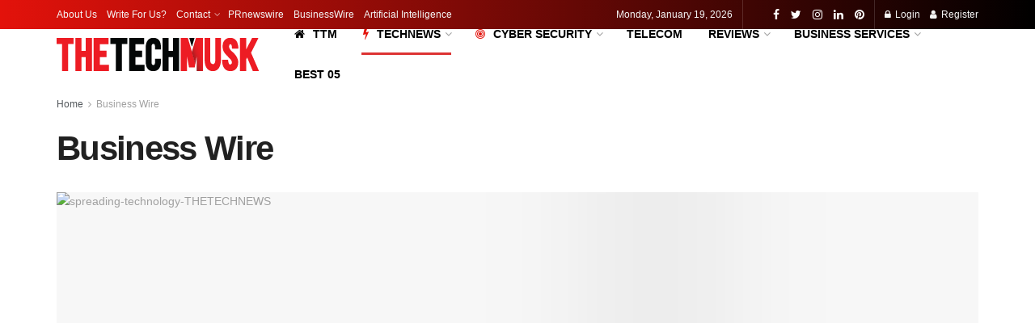

--- FILE ---
content_type: text/html; charset=UTF-8
request_url: https://thetechmusk.com/businesswire
body_size: 49909
content:
<!doctype html>
<!--[if lt IE 7]> <html class="no-js lt-ie9 lt-ie8 lt-ie7" dir="ltr" lang="en-US" prefix="og: https://ogp.me/ns#"> <![endif]-->
<!--[if IE 7]>    <html class="no-js lt-ie9 lt-ie8" dir="ltr" lang="en-US" prefix="og: https://ogp.me/ns#"> <![endif]-->
<!--[if IE 8]>    <html class="no-js lt-ie9" dir="ltr" lang="en-US" prefix="og: https://ogp.me/ns#"> <![endif]-->
<!--[if IE 9]>    <html class="no-js lt-ie10" dir="ltr" lang="en-US" prefix="og: https://ogp.me/ns#"> <![endif]-->
<!--[if gt IE 8]><!--> <html class="no-js" dir="ltr" lang="en-US" prefix="og: https://ogp.me/ns#"> <!--<![endif]-->
<head>
    <meta http-equiv="Content-Type" content="text/html; charset=UTF-8" />
    <meta name='viewport' content='width=device-width, initial-scale=1, user-scalable=yes' />
    <link rel="profile" href="http://gmpg.org/xfn/11" />
    <link rel="pingback" href="https://thetechmusk.com/xmlrpc.php" />
    <script type="text/javascript">
/* <![CDATA[ */
(()=>{var e={};e.g=function(){if("object"==typeof globalThis)return globalThis;try{return this||new Function("return this")()}catch(e){if("object"==typeof window)return window}}(),function({ampUrl:n,isCustomizePreview:t,isAmpDevMode:r,noampQueryVarName:o,noampQueryVarValue:s,disabledStorageKey:i,mobileUserAgents:a,regexRegex:c}){if("undefined"==typeof sessionStorage)return;const d=new RegExp(c);if(!a.some((e=>{const n=e.match(d);return!(!n||!new RegExp(n[1],n[2]).test(navigator.userAgent))||navigator.userAgent.includes(e)})))return;e.g.addEventListener("DOMContentLoaded",(()=>{const e=document.getElementById("amp-mobile-version-switcher");if(!e)return;e.hidden=!1;const n=e.querySelector("a[href]");n&&n.addEventListener("click",(()=>{sessionStorage.removeItem(i)}))}));const g=r&&["paired-browsing-non-amp","paired-browsing-amp"].includes(window.name);if(sessionStorage.getItem(i)||t||g)return;const u=new URL(location.href),m=new URL(n);m.hash=u.hash,u.searchParams.has(o)&&s===u.searchParams.get(o)?sessionStorage.setItem(i,"1"):m.href!==u.href&&(window.stop(),location.replace(m.href))}({"ampUrl":"https:\/\/thetechmusk.com\/businesswire\/?amp=1","noampQueryVarName":"noamp","noampQueryVarValue":"mobile","disabledStorageKey":"amp_mobile_redirect_disabled","mobileUserAgents":["Mobile","Android","Silk\/","Kindle","BlackBerry","Opera Mini","Opera Mobi"],"regexRegex":"^\\\/((?:.|\\n)+)\\\/([i]*)$","isCustomizePreview":false,"isAmpDevMode":false})})();
/* ]]> */
</script>
<title>Business Wire | TTM</title>
	<style>img:is([sizes="auto" i], [sizes^="auto," i]) { contain-intrinsic-size: 3000px 1500px }</style>
	
		<!-- All in One SEO 4.9.3 - aioseo.com -->
	<meta name="robots" content="max-image-preview:large" />
	<link rel="canonical" href="https://thetechmusk.com/businesswire/" />
	<meta name="generator" content="All in One SEO (AIOSEO) 4.9.3" />
		<meta property="og:locale" content="en_US" />
		<meta property="og:site_name" content="TTM | Spreading Technology!" />
		<meta property="og:type" content="article" />
		<meta property="og:title" content="Business Wire | TTM" />
		<meta property="og:url" content="https://thetechmusk.com/businesswire/" />
		<meta property="og:image" content="https://thetechmusk.com/wp-content/uploads/2020/05/TTM-INSTA-1080PX-1.png" />
		<meta property="og:image:secure_url" content="https://thetechmusk.com/wp-content/uploads/2020/05/TTM-INSTA-1080PX-1.png" />
		<meta property="og:image:width" content="1080" />
		<meta property="og:image:height" content="1080" />
		<meta property="article:published_time" content="2021-06-22T09:41:56+00:00" />
		<meta property="article:modified_time" content="2021-07-08T17:04:49+00:00" />
		<meta property="article:publisher" content="https://facebook.com/THETECHMUSK" />
		<meta name="twitter:card" content="summary_large_image" />
		<meta name="twitter:site" content="@THETECHMUSK" />
		<meta name="twitter:title" content="Business Wire | TTM" />
		<meta name="twitter:creator" content="@THETECHMUSK" />
		<meta name="twitter:image" content="https://thetechmusk.com/wp-content/uploads/2020/05/TTM-INSTA-1080PX-1.png" />
		<script type="application/ld+json" class="aioseo-schema">
			{"@context":"https:\/\/schema.org","@graph":[{"@type":"BreadcrumbList","@id":"https:\/\/thetechmusk.com\/businesswire\/#breadcrumblist","itemListElement":[{"@type":"ListItem","@id":"https:\/\/thetechmusk.com#listItem","position":1,"name":"Home","item":"https:\/\/thetechmusk.com","nextItem":{"@type":"ListItem","@id":"https:\/\/thetechmusk.com\/businesswire\/#listItem","name":"Business Wire"}},{"@type":"ListItem","@id":"https:\/\/thetechmusk.com\/businesswire\/#listItem","position":2,"name":"Business Wire","previousItem":{"@type":"ListItem","@id":"https:\/\/thetechmusk.com#listItem","name":"Home"}}]},{"@type":"Organization","@id":"https:\/\/thetechmusk.com\/#organization","name":"THETECHMUSK","description":"Spreading Technology!","url":"https:\/\/thetechmusk.com\/","telephone":"+8801912266067","logo":{"@type":"ImageObject","url":"https:\/\/thetechmusk.com\/wp-content\/uploads\/2020\/05\/TTM-ICONFAV-512x512-2.png","@id":"https:\/\/thetechmusk.com\/businesswire\/#organizationLogo","width":512,"height":512,"caption":"TTM- ICON+FAV 512x512"},"image":{"@id":"https:\/\/thetechmusk.com\/businesswire\/#organizationLogo"},"sameAs":["https:\/\/facebook.com\/THETECHMUSK","https:\/\/x.com\/THETECHMUSK","https:\/\/instagram.com\/THETECHMUSK","https:\/\/pinterest.com\/THETECHMUSK","https:\/\/linkedin.com\/in\/THETECHMUSK"]},{"@type":"WebPage","@id":"https:\/\/thetechmusk.com\/businesswire\/#webpage","url":"https:\/\/thetechmusk.com\/businesswire\/","name":"Business Wire | TTM","inLanguage":"en-US","isPartOf":{"@id":"https:\/\/thetechmusk.com\/#website"},"breadcrumb":{"@id":"https:\/\/thetechmusk.com\/businesswire\/#breadcrumblist"},"image":{"@type":"ImageObject","url":"https:\/\/thetechmusk.com\/wp-content\/uploads\/2020\/09\/THETECHNEWS-spreading-technology-1.png","@id":"https:\/\/thetechmusk.com\/businesswire\/#mainImage","width":1140,"height":641,"caption":"spreading-technology-THETECHNEWS"},"primaryImageOfPage":{"@id":"https:\/\/thetechmusk.com\/businesswire\/#mainImage"},"datePublished":"2021-06-22T15:41:56+06:00","dateModified":"2021-07-08T23:04:49+06:00"},{"@type":"WebSite","@id":"https:\/\/thetechmusk.com\/#website","url":"https:\/\/thetechmusk.com\/","name":"THETECHMUSK | TTM- Spreading Technology","alternateName":"Spreading Technology","description":"Spreading Technology!","inLanguage":"en-US","publisher":{"@id":"https:\/\/thetechmusk.com\/#organization"}}]}
		</script>
		<!-- All in One SEO -->

<meta property="og:type" content="article">
<meta property="og:title" content="Business Wire">
<meta property="og:site_name" content="TTM">
<meta property="og:url" content="https://thetechmusk.com/businesswire">
<meta property="og:locale" content="en_US">
<meta property="og:image" content="https://thetechmusk.com/wp-content/uploads/2020/09/THETECHNEWS-spreading-technology-1.png">
<meta property="og:image:height" content="641">
<meta property="og:image:width" content="1140">
<meta property="article:published_time" content="2021-06-22T09:41:56+00:00">
<meta property="article:modified_time" content="2021-07-08T17:04:49+00:00">
<meta property="article:author" content="https://www.facebook.com/THETECHMUSK">
<meta name="twitter:card" content="summary_large_image">
<meta name="twitter:title" content="Business Wire">
<meta name="twitter:description" content="">
<meta name="twitter:url" content="https://thetechmusk.com/businesswire">
<meta name="twitter:site" content="https://twitter.com/THETECHMUSK">
<meta name="twitter:image:src" content="https://thetechmusk.com/wp-content/uploads/2020/09/THETECHNEWS-spreading-technology-1.png">
<meta name="twitter:image:width" content="1140">
<meta name="twitter:image:height" content="641">
			<script type="text/javascript">
              var jnews_ajax_url = '/?ajax-request=jnews'
			</script>
			<!-- Google tag (gtag.js) consent mode dataLayer added by Site Kit -->
<script type="text/javascript" id="google_gtagjs-js-consent-mode-data-layer">
/* <![CDATA[ */
window.dataLayer = window.dataLayer || [];function gtag(){dataLayer.push(arguments);}
gtag('consent', 'default', {"ad_personalization":"denied","ad_storage":"denied","ad_user_data":"denied","analytics_storage":"denied","functionality_storage":"denied","security_storage":"denied","personalization_storage":"denied","region":["AT","BE","BG","CH","CY","CZ","DE","DK","EE","ES","FI","FR","GB","GR","HR","HU","IE","IS","IT","LI","LT","LU","LV","MT","NL","NO","PL","PT","RO","SE","SI","SK"],"wait_for_update":500});
window._googlesitekitConsentCategoryMap = {"statistics":["analytics_storage"],"marketing":["ad_storage","ad_user_data","ad_personalization"],"functional":["functionality_storage","security_storage"],"preferences":["personalization_storage"]};
window._googlesitekitConsents = {"ad_personalization":"denied","ad_storage":"denied","ad_user_data":"denied","analytics_storage":"denied","functionality_storage":"denied","security_storage":"denied","personalization_storage":"denied","region":["AT","BE","BG","CH","CY","CZ","DE","DK","EE","ES","FI","FR","GB","GR","HR","HU","IE","IS","IT","LI","LT","LU","LV","MT","NL","NO","PL","PT","RO","SE","SI","SK"],"wait_for_update":500};
/* ]]> */
</script>
<!-- End Google tag (gtag.js) consent mode dataLayer added by Site Kit -->
<link rel='dns-prefetch' href='//www.googletagmanager.com' />
<link href='https://fonts.gstatic.com' crossorigin rel='preconnect' />
<link rel="alternate" type="application/rss+xml" title="TTM &raquo; Feed" href="https://thetechmusk.com/feed/" />
<style id='wp-emoji-styles-inline-css' type='text/css'>

	img.wp-smiley, img.emoji {
		display: inline !important;
		border: none !important;
		box-shadow: none !important;
		height: 1em !important;
		width: 1em !important;
		margin: 0 0.07em !important;
		vertical-align: -0.1em !important;
		background: none !important;
		padding: 0 !important;
	}
</style>
<style id='classic-theme-styles-inline-css' type='text/css'>
/*! This file is auto-generated */
.wp-block-button__link{color:#fff;background-color:#32373c;border-radius:9999px;box-shadow:none;text-decoration:none;padding:calc(.667em + 2px) calc(1.333em + 2px);font-size:1.125em}.wp-block-file__button{background:#32373c;color:#fff;text-decoration:none}
</style>
<link rel='stylesheet' id='aioseo/css/src/vue/standalone/blocks/table-of-contents/global.scss-css' href='https://thetechmusk.com/wp-content/plugins/all-in-one-seo-pack/dist/Lite/assets/css/table-of-contents/global.e90f6d47.css?ver=4.9.3' type='text/css' media='all' />
<style id='global-styles-inline-css' type='text/css'>
:root{--wp--preset--aspect-ratio--square: 1;--wp--preset--aspect-ratio--4-3: 4/3;--wp--preset--aspect-ratio--3-4: 3/4;--wp--preset--aspect-ratio--3-2: 3/2;--wp--preset--aspect-ratio--2-3: 2/3;--wp--preset--aspect-ratio--16-9: 16/9;--wp--preset--aspect-ratio--9-16: 9/16;--wp--preset--color--black: #000000;--wp--preset--color--cyan-bluish-gray: #abb8c3;--wp--preset--color--white: #ffffff;--wp--preset--color--pale-pink: #f78da7;--wp--preset--color--vivid-red: #cf2e2e;--wp--preset--color--luminous-vivid-orange: #ff6900;--wp--preset--color--luminous-vivid-amber: #fcb900;--wp--preset--color--light-green-cyan: #7bdcb5;--wp--preset--color--vivid-green-cyan: #00d084;--wp--preset--color--pale-cyan-blue: #8ed1fc;--wp--preset--color--vivid-cyan-blue: #0693e3;--wp--preset--color--vivid-purple: #9b51e0;--wp--preset--gradient--vivid-cyan-blue-to-vivid-purple: linear-gradient(135deg,rgba(6,147,227,1) 0%,rgb(155,81,224) 100%);--wp--preset--gradient--light-green-cyan-to-vivid-green-cyan: linear-gradient(135deg,rgb(122,220,180) 0%,rgb(0,208,130) 100%);--wp--preset--gradient--luminous-vivid-amber-to-luminous-vivid-orange: linear-gradient(135deg,rgba(252,185,0,1) 0%,rgba(255,105,0,1) 100%);--wp--preset--gradient--luminous-vivid-orange-to-vivid-red: linear-gradient(135deg,rgba(255,105,0,1) 0%,rgb(207,46,46) 100%);--wp--preset--gradient--very-light-gray-to-cyan-bluish-gray: linear-gradient(135deg,rgb(238,238,238) 0%,rgb(169,184,195) 100%);--wp--preset--gradient--cool-to-warm-spectrum: linear-gradient(135deg,rgb(74,234,220) 0%,rgb(151,120,209) 20%,rgb(207,42,186) 40%,rgb(238,44,130) 60%,rgb(251,105,98) 80%,rgb(254,248,76) 100%);--wp--preset--gradient--blush-light-purple: linear-gradient(135deg,rgb(255,206,236) 0%,rgb(152,150,240) 100%);--wp--preset--gradient--blush-bordeaux: linear-gradient(135deg,rgb(254,205,165) 0%,rgb(254,45,45) 50%,rgb(107,0,62) 100%);--wp--preset--gradient--luminous-dusk: linear-gradient(135deg,rgb(255,203,112) 0%,rgb(199,81,192) 50%,rgb(65,88,208) 100%);--wp--preset--gradient--pale-ocean: linear-gradient(135deg,rgb(255,245,203) 0%,rgb(182,227,212) 50%,rgb(51,167,181) 100%);--wp--preset--gradient--electric-grass: linear-gradient(135deg,rgb(202,248,128) 0%,rgb(113,206,126) 100%);--wp--preset--gradient--midnight: linear-gradient(135deg,rgb(2,3,129) 0%,rgb(40,116,252) 100%);--wp--preset--font-size--small: 13px;--wp--preset--font-size--medium: 20px;--wp--preset--font-size--large: 36px;--wp--preset--font-size--x-large: 42px;--wp--preset--spacing--20: 0.44rem;--wp--preset--spacing--30: 0.67rem;--wp--preset--spacing--40: 1rem;--wp--preset--spacing--50: 1.5rem;--wp--preset--spacing--60: 2.25rem;--wp--preset--spacing--70: 3.38rem;--wp--preset--spacing--80: 5.06rem;--wp--preset--shadow--natural: 6px 6px 9px rgba(0, 0, 0, 0.2);--wp--preset--shadow--deep: 12px 12px 50px rgba(0, 0, 0, 0.4);--wp--preset--shadow--sharp: 6px 6px 0px rgba(0, 0, 0, 0.2);--wp--preset--shadow--outlined: 6px 6px 0px -3px rgba(255, 255, 255, 1), 6px 6px rgba(0, 0, 0, 1);--wp--preset--shadow--crisp: 6px 6px 0px rgba(0, 0, 0, 1);}:where(.is-layout-flex){gap: 0.5em;}:where(.is-layout-grid){gap: 0.5em;}body .is-layout-flex{display: flex;}.is-layout-flex{flex-wrap: wrap;align-items: center;}.is-layout-flex > :is(*, div){margin: 0;}body .is-layout-grid{display: grid;}.is-layout-grid > :is(*, div){margin: 0;}:where(.wp-block-columns.is-layout-flex){gap: 2em;}:where(.wp-block-columns.is-layout-grid){gap: 2em;}:where(.wp-block-post-template.is-layout-flex){gap: 1.25em;}:where(.wp-block-post-template.is-layout-grid){gap: 1.25em;}.has-black-color{color: var(--wp--preset--color--black) !important;}.has-cyan-bluish-gray-color{color: var(--wp--preset--color--cyan-bluish-gray) !important;}.has-white-color{color: var(--wp--preset--color--white) !important;}.has-pale-pink-color{color: var(--wp--preset--color--pale-pink) !important;}.has-vivid-red-color{color: var(--wp--preset--color--vivid-red) !important;}.has-luminous-vivid-orange-color{color: var(--wp--preset--color--luminous-vivid-orange) !important;}.has-luminous-vivid-amber-color{color: var(--wp--preset--color--luminous-vivid-amber) !important;}.has-light-green-cyan-color{color: var(--wp--preset--color--light-green-cyan) !important;}.has-vivid-green-cyan-color{color: var(--wp--preset--color--vivid-green-cyan) !important;}.has-pale-cyan-blue-color{color: var(--wp--preset--color--pale-cyan-blue) !important;}.has-vivid-cyan-blue-color{color: var(--wp--preset--color--vivid-cyan-blue) !important;}.has-vivid-purple-color{color: var(--wp--preset--color--vivid-purple) !important;}.has-black-background-color{background-color: var(--wp--preset--color--black) !important;}.has-cyan-bluish-gray-background-color{background-color: var(--wp--preset--color--cyan-bluish-gray) !important;}.has-white-background-color{background-color: var(--wp--preset--color--white) !important;}.has-pale-pink-background-color{background-color: var(--wp--preset--color--pale-pink) !important;}.has-vivid-red-background-color{background-color: var(--wp--preset--color--vivid-red) !important;}.has-luminous-vivid-orange-background-color{background-color: var(--wp--preset--color--luminous-vivid-orange) !important;}.has-luminous-vivid-amber-background-color{background-color: var(--wp--preset--color--luminous-vivid-amber) !important;}.has-light-green-cyan-background-color{background-color: var(--wp--preset--color--light-green-cyan) !important;}.has-vivid-green-cyan-background-color{background-color: var(--wp--preset--color--vivid-green-cyan) !important;}.has-pale-cyan-blue-background-color{background-color: var(--wp--preset--color--pale-cyan-blue) !important;}.has-vivid-cyan-blue-background-color{background-color: var(--wp--preset--color--vivid-cyan-blue) !important;}.has-vivid-purple-background-color{background-color: var(--wp--preset--color--vivid-purple) !important;}.has-black-border-color{border-color: var(--wp--preset--color--black) !important;}.has-cyan-bluish-gray-border-color{border-color: var(--wp--preset--color--cyan-bluish-gray) !important;}.has-white-border-color{border-color: var(--wp--preset--color--white) !important;}.has-pale-pink-border-color{border-color: var(--wp--preset--color--pale-pink) !important;}.has-vivid-red-border-color{border-color: var(--wp--preset--color--vivid-red) !important;}.has-luminous-vivid-orange-border-color{border-color: var(--wp--preset--color--luminous-vivid-orange) !important;}.has-luminous-vivid-amber-border-color{border-color: var(--wp--preset--color--luminous-vivid-amber) !important;}.has-light-green-cyan-border-color{border-color: var(--wp--preset--color--light-green-cyan) !important;}.has-vivid-green-cyan-border-color{border-color: var(--wp--preset--color--vivid-green-cyan) !important;}.has-pale-cyan-blue-border-color{border-color: var(--wp--preset--color--pale-cyan-blue) !important;}.has-vivid-cyan-blue-border-color{border-color: var(--wp--preset--color--vivid-cyan-blue) !important;}.has-vivid-purple-border-color{border-color: var(--wp--preset--color--vivid-purple) !important;}.has-vivid-cyan-blue-to-vivid-purple-gradient-background{background: var(--wp--preset--gradient--vivid-cyan-blue-to-vivid-purple) !important;}.has-light-green-cyan-to-vivid-green-cyan-gradient-background{background: var(--wp--preset--gradient--light-green-cyan-to-vivid-green-cyan) !important;}.has-luminous-vivid-amber-to-luminous-vivid-orange-gradient-background{background: var(--wp--preset--gradient--luminous-vivid-amber-to-luminous-vivid-orange) !important;}.has-luminous-vivid-orange-to-vivid-red-gradient-background{background: var(--wp--preset--gradient--luminous-vivid-orange-to-vivid-red) !important;}.has-very-light-gray-to-cyan-bluish-gray-gradient-background{background: var(--wp--preset--gradient--very-light-gray-to-cyan-bluish-gray) !important;}.has-cool-to-warm-spectrum-gradient-background{background: var(--wp--preset--gradient--cool-to-warm-spectrum) !important;}.has-blush-light-purple-gradient-background{background: var(--wp--preset--gradient--blush-light-purple) !important;}.has-blush-bordeaux-gradient-background{background: var(--wp--preset--gradient--blush-bordeaux) !important;}.has-luminous-dusk-gradient-background{background: var(--wp--preset--gradient--luminous-dusk) !important;}.has-pale-ocean-gradient-background{background: var(--wp--preset--gradient--pale-ocean) !important;}.has-electric-grass-gradient-background{background: var(--wp--preset--gradient--electric-grass) !important;}.has-midnight-gradient-background{background: var(--wp--preset--gradient--midnight) !important;}.has-small-font-size{font-size: var(--wp--preset--font-size--small) !important;}.has-medium-font-size{font-size: var(--wp--preset--font-size--medium) !important;}.has-large-font-size{font-size: var(--wp--preset--font-size--large) !important;}.has-x-large-font-size{font-size: var(--wp--preset--font-size--x-large) !important;}
:where(.wp-block-post-template.is-layout-flex){gap: 1.25em;}:where(.wp-block-post-template.is-layout-grid){gap: 1.25em;}
:where(.wp-block-columns.is-layout-flex){gap: 2em;}:where(.wp-block-columns.is-layout-grid){gap: 2em;}
:root :where(.wp-block-pullquote){font-size: 1.5em;line-height: 1.6;}
</style>
<link rel='stylesheet' id='jnews-subscribe-css' href='https://thetechmusk.com/wp-content/plugins/jnews-subscribe-to-download/assets/css/plugin.css?ver=7.0.0' type='text/css' media='all' />
<link rel='stylesheet' id='jnews-video-css' href='https://thetechmusk.com/wp-content/plugins/jnews-video/assets/css/plugin.css?ver=7.0.8' type='text/css' media='all' />
<link rel='stylesheet' id='jnews-video-darkmode-css' href='https://thetechmusk.com/wp-content/plugins/jnews-video/assets/css/darkmode.css?ver=7.0.8' type='text/css' media='all' />
<link rel='stylesheet' id='elementor-icons-css' href='https://thetechmusk.com/wp-content/plugins/elementor/assets/lib/eicons/css/elementor-icons.min.css?ver=5.45.0' type='text/css' media='all' />
<link rel='stylesheet' id='elementor-frontend-css' href='https://thetechmusk.com/wp-content/plugins/elementor/assets/css/frontend.min.css?ver=3.34.1' type='text/css' media='all' />
<link rel='stylesheet' id='elementor-post-223-css' href='https://thetechmusk.com/wp-content/uploads/elementor/css/post-223.css?ver=1768280453' type='text/css' media='all' />
<link rel='stylesheet' id='mediaelement-css' href='https://thetechmusk.com/wp-includes/js/mediaelement/mediaelementplayer-legacy.min.css?ver=4.2.17' type='text/css' media='all' />
<link rel='stylesheet' id='wp-mediaelement-css' href='https://thetechmusk.com/wp-includes/js/mediaelement/wp-mediaelement.min.css?ver=6.8.3' type='text/css' media='all' />
<link rel='stylesheet' id='jnews-frontend-css' href='https://thetechmusk.com/wp-content/themes/jnews2/assets/dist/frontend.min.css?ver=7.1.5' type='text/css' media='all' />
<link rel='stylesheet' id='jnews-elementor-css' href='https://thetechmusk.com/wp-content/themes/jnews2/assets/css/elementor-frontend.css?ver=7.1.5' type='text/css' media='all' />
<link rel='stylesheet' id='jnews-style-css' href='https://thetechmusk.com/wp-content/themes/jnews2/style.css?ver=7.1.5' type='text/css' media='all' />
<link rel='stylesheet' id='jnews-darkmode-css' href='https://thetechmusk.com/wp-content/themes/jnews2/assets/css/darkmode.css?ver=7.1.5' type='text/css' media='all' />
<link rel='stylesheet' id='jnews-scheme-css' href='https://thetechmusk.com/wp-content/themes/jnews2/data/import/tech/scheme.css?ver=7.1.5' type='text/css' media='all' />
<link rel='stylesheet' id='elementor-gf-local-roboto-css' href='https://thetechmusk.com/wp-content/uploads/elementor/google-fonts/css/roboto.css?ver=1743190388' type='text/css' media='all' />
<link rel='stylesheet' id='elementor-gf-local-robotoslab-css' href='https://thetechmusk.com/wp-content/uploads/elementor/google-fonts/css/robotoslab.css?ver=1743190394' type='text/css' media='all' />
<link rel='stylesheet' id='jnews-social-login-style-css' href='https://thetechmusk.com/wp-content/plugins/jnews-social-login/assets/css/plugin.css?ver=7.0.3' type='text/css' media='all' />
<link rel='stylesheet' id='jnews-select-share-css' href='https://thetechmusk.com/wp-content/plugins/jnews-social-share/assets/css/plugin.css' type='text/css' media='all' />
<link rel='stylesheet' id='jnews-push-notification-css' href='https://thetechmusk.com/wp-content/plugins/jnews-push-notification/assets/css/plugin.css?ver=7.0.2' type='text/css' media='all' />
<script type="text/javascript" src="https://thetechmusk.com/wp-includes/js/jquery/jquery.min.js?ver=3.7.1" id="jquery-core-js"></script>
<script type="text/javascript" src="https://thetechmusk.com/wp-includes/js/jquery/jquery-migrate.min.js?ver=3.4.1" id="jquery-migrate-js"></script>

<!-- Google tag (gtag.js) snippet added by Site Kit -->
<!-- Google Analytics snippet added by Site Kit -->
<script type="text/javascript" src="https://www.googletagmanager.com/gtag/js?id=G-S1E5HTJPSV" id="google_gtagjs-js" async></script>
<script type="text/javascript" id="google_gtagjs-js-after">
/* <![CDATA[ */
window.dataLayer = window.dataLayer || [];function gtag(){dataLayer.push(arguments);}
gtag("set","linker",{"domains":["thetechmusk.com"]});
gtag("js", new Date());
gtag("set", "developer_id.dZTNiMT", true);
gtag("config", "G-S1E5HTJPSV", {"googlesitekit_post_type":"page"});
/* ]]> */
</script>
<link rel="https://api.w.org/" href="https://thetechmusk.com/wp-json/" /><link rel="alternate" title="JSON" type="application/json" href="https://thetechmusk.com/wp-json/wp/v2/pages/1247" /><link rel="EditURI" type="application/rsd+xml" title="RSD" href="https://thetechmusk.com/xmlrpc.php?rsd" />
<meta name="generator" content="WordPress 6.8.3" />
<link rel='shortlink' href='https://thetechmusk.com/?p=1247' />
<link rel="alternate" title="oEmbed (JSON)" type="application/json+oembed" href="https://thetechmusk.com/wp-json/oembed/1.0/embed?url=https%3A%2F%2Fthetechmusk.com%2Fbusinesswire%2F" />
<link rel="alternate" title="oEmbed (XML)" type="text/xml+oembed" href="https://thetechmusk.com/wp-json/oembed/1.0/embed?url=https%3A%2F%2Fthetechmusk.com%2Fbusinesswire%2F&#038;format=xml" />
<meta name="generator" content="Site Kit by Google 1.170.0" /><link rel="alternate" type="text/html" media="only screen and (max-width: 640px)" href="https://thetechmusk.com/businesswire/?amp=1"><meta name="generator" content="Elementor 3.34.1; features: additional_custom_breakpoints; settings: css_print_method-external, google_font-enabled, font_display-auto">
			<style>
				.e-con.e-parent:nth-of-type(n+4):not(.e-lazyloaded):not(.e-no-lazyload),
				.e-con.e-parent:nth-of-type(n+4):not(.e-lazyloaded):not(.e-no-lazyload) * {
					background-image: none !important;
				}
				@media screen and (max-height: 1024px) {
					.e-con.e-parent:nth-of-type(n+3):not(.e-lazyloaded):not(.e-no-lazyload),
					.e-con.e-parent:nth-of-type(n+3):not(.e-lazyloaded):not(.e-no-lazyload) * {
						background-image: none !important;
					}
				}
				@media screen and (max-height: 640px) {
					.e-con.e-parent:nth-of-type(n+2):not(.e-lazyloaded):not(.e-no-lazyload),
					.e-con.e-parent:nth-of-type(n+2):not(.e-lazyloaded):not(.e-no-lazyload) * {
						background-image: none !important;
					}
				}
			</style>
			<link rel="amphtml" href="https://thetechmusk.com/businesswire/?amp=1">
<!-- Google Tag Manager snippet added by Site Kit -->
<script type="text/javascript">
/* <![CDATA[ */

			( function( w, d, s, l, i ) {
				w[l] = w[l] || [];
				w[l].push( {'gtm.start': new Date().getTime(), event: 'gtm.js'} );
				var f = d.getElementsByTagName( s )[0],
					j = d.createElement( s ), dl = l != 'dataLayer' ? '&l=' + l : '';
				j.async = true;
				j.src = 'https://www.googletagmanager.com/gtm.js?id=' + i + dl;
				f.parentNode.insertBefore( j, f );
			} )( window, document, 'script', 'dataLayer', 'GTM-KSHM9DC8' );
			
/* ]]> */
</script>

<!-- End Google Tag Manager snippet added by Site Kit -->
<style>#amp-mobile-version-switcher{left:0;position:absolute;width:100%;z-index:100}#amp-mobile-version-switcher>a{background-color:#444;border:0;color:#eaeaea;display:block;font-family:-apple-system,BlinkMacSystemFont,Segoe UI,Roboto,Oxygen-Sans,Ubuntu,Cantarell,Helvetica Neue,sans-serif;font-size:16px;font-weight:600;padding:15px 0;text-align:center;-webkit-text-decoration:none;text-decoration:none}#amp-mobile-version-switcher>a:active,#amp-mobile-version-switcher>a:focus,#amp-mobile-version-switcher>a:hover{-webkit-text-decoration:underline;text-decoration:underline}</style><script type='application/ld+json'>{"@context":"http:\/\/schema.org","@type":"Organization","@id":"https:\/\/thetechmusk.com\/#organization","url":"https:\/\/thetechmusk.com\/","name":"","logo":{"@type":"ImageObject","url":""},"sameAs":["https:\/\/www.facebook.com\/THETECHMUSK","https:\/\/twitter.com\/THETECHMUSK","https:\/\/instagram.com\/THETECHMUSK","https:\/\/www.pinterest.com\/THETECHMUSK"]}</script>
<script type='application/ld+json'>{"@context":"http:\/\/schema.org","@type":"WebSite","@id":"https:\/\/thetechmusk.com\/#website","url":"https:\/\/thetechmusk.com\/","name":"","potentialAction":{"@type":"SearchAction","target":"https:\/\/thetechmusk.com\/?s={search_term_string}","query-input":"required name=search_term_string"}}</script>
<link rel="icon" href="https://thetechmusk.com/wp-content/uploads/2020/05/cropped-TTM-ICONFAV-512x512-1-32x32.png" sizes="32x32" />
<link rel="icon" href="https://thetechmusk.com/wp-content/uploads/2020/05/cropped-TTM-ICONFAV-512x512-1-192x192.png" sizes="192x192" />
<link rel="apple-touch-icon" href="https://thetechmusk.com/wp-content/uploads/2020/05/cropped-TTM-ICONFAV-512x512-1-180x180.png" />
<meta name="msapplication-TileImage" content="https://thetechmusk.com/wp-content/uploads/2020/05/cropped-TTM-ICONFAV-512x512-1-270x270.png" />
<style id="jeg_dynamic_css" type="text/css" data-type="jeg_custom-css">.jeg_topbar .jeg_nav_row, .jeg_topbar .jeg_search_no_expand .jeg_search_input { line-height : 36px; } .jeg_topbar .jeg_nav_row, .jeg_topbar .jeg_nav_icon { height : 36px; } .jeg_topbar, .jeg_topbar.dark, .jeg_topbar.custom { background: -moz-linear-gradient(90deg, #e3120b 0%, #000000 100%);background: -webkit-linear-gradient(90deg, #e3120b 0%, #000000 100%);background: -o-linear-gradient(90deg, #e3120b 0%, #000000 100%);background: -ms-linear-gradient(90deg, #e3120b 0%, #000000 100%);background: linear-gradient(90deg, #e3120b 0%, #000000 100%); } .jeg_midbar { height : 62px; } .jeg_stickybar.jeg_navbar,.jeg_navbar .jeg_nav_icon { height : 60px; } .jeg_stickybar.jeg_navbar, .jeg_stickybar .jeg_main_menu:not(.jeg_menu_style_1) > li > a, .jeg_stickybar .jeg_menu_style_1 > li, .jeg_stickybar .jeg_menu:not(.jeg_main_menu) > li > a { line-height : 60px; } .jeg_header_sticky .jeg_navbar_wrapper:not(.jeg_navbar_boxed), .jeg_header_sticky .jeg_navbar_boxed .jeg_nav_row { background : #fddddc; } .jeg_stickybar, .jeg_stickybar.dark { color : #ffffff; border-bottom-width : 18px; } .jeg_stickybar a, .jeg_stickybar.dark a { color : #ffffff; } .jeg_mobile_bottombar { height : 60px; line-height : 60px; } .jeg_header .socials_widget > a > i.fa:before { color : #ffffff; } .jeg_aside_item.socials_widget > a > i.fa:before { color : #e3120b; } .jeg_header .jeg_menu.jeg_main_menu > li > a { color : #000000; } .jeg_menu_style_1 > li > a:before, .jeg_menu_style_2 > li > a:before, .jeg_menu_style_3 > li > a:before { background : #dd3333; } .jeg_mobile_wrapper .nav_wrap:before { background : #f5f4ef; } .jeg_footer_bottom,.jeg_footer.dark .jeg_footer_bottom,.jeg_footer_secondary,.jeg_footer.dark .jeg_footer_secondary { background-color : #E3120B; } .jeg_footer_secondary,.jeg_footer.dark .jeg_footer_secondary,.jeg_footer_bottom,.jeg_footer.dark .jeg_footer_bottom,.jeg_footer_sidecontent .jeg_footer_primary { color : #ffffff; } .jeg_footer_bottom a,.jeg_footer.dark .jeg_footer_bottom a,.jeg_footer_secondary a,.jeg_footer.dark .jeg_footer_secondary a,.jeg_footer_sidecontent .jeg_footer_primary a,.jeg_footer_sidecontent.dark .jeg_footer_primary a { color : #ffffff; } .jeg_menu_footer a,.jeg_footer.dark .jeg_menu_footer a,.jeg_footer_sidecontent .jeg_footer_primary .col-md-7 .jeg_menu_footer a { color : #ffffff; } .socials_widget a .fa,.jeg_footer.dark .socials_widget a .fa,.jeg_footer .socials_widget.nobg .fa,.jeg_footer.dark .socials_widget.nobg .fa,.jeg_footer .socials_widget:not(.nobg) a .fa,.jeg_footer.dark .socials_widget:not(.nobg) a .fa { color : #ffffff; } </style><style type="text/css">
					.no_thumbnail .jeg_thumb,
					.thumbnail-container.no_thumbnail {
					    display: none !important;
					}
					.jeg_search_result .jeg_pl_xs_3.no_thumbnail .jeg_postblock_content,
					.jeg_sidefeed .jeg_pl_xs_3.no_thumbnail .jeg_postblock_content,
					.jeg_pl_sm.no_thumbnail .jeg_postblock_content {
					    margin-left: 0;
					}
					.jeg_postblock_11 .no_thumbnail .jeg_postblock_content,
					.jeg_postblock_12 .no_thumbnail .jeg_postblock_content,
					.jeg_postblock_12.jeg_col_3o3 .no_thumbnail .jeg_postblock_content  {
					    margin-top: 0;
					}
					.jeg_postblock_15 .jeg_pl_md_box.no_thumbnail .jeg_postblock_content,
					.jeg_postblock_19 .jeg_pl_md_box.no_thumbnail .jeg_postblock_content,
					.jeg_postblock_24 .jeg_pl_md_box.no_thumbnail .jeg_postblock_content,
					.jeg_sidefeed .jeg_pl_md_box .jeg_postblock_content {
					    position: relative;
					}
					.jeg_postblock_carousel_2 .no_thumbnail .jeg_post_title a,
					.jeg_postblock_carousel_2 .no_thumbnail .jeg_post_title a:hover,
					.jeg_postblock_carousel_2 .no_thumbnail .jeg_post_meta .fa {
					    color: #212121 !important;
					} 
				</style>		<style type="text/css" id="wp-custom-css">
			.jeg_stickybar .jeg_main_menu > li > a {
    color:white;
}
.jeg_stickybar .jeg_menu_style_2>li>a:before {
    bottom: 0;
	background:black;
}		</style>
			<!-- Google Tag Manager -->
<script>(function(w,d,s,l,i){w[l]=w[l]||[];w[l].push({'gtm.start':
new Date().getTime(),event:'gtm.js'});var f=d.getElementsByTagName(s)[0],
j=d.createElement(s),dl=l!='dataLayer'?'&l='+l:'';j.async=true;j.src=
'https://www.googletagmanager.com/gtm.js?id='+i+dl;f.parentNode.insertBefore(j,f);
})(window,document,'script','dataLayer','GTM-KSHM9DC8');</script>
<!-- End Google Tag Manager -->
</head>
<body class="wp-singular page-template-default page page-id-1247 wp-embed-responsive wp-theme-jnews2 non-logged-in jeg_toggle_dark jnews jsc_normal elementor-default elementor-kit-223 elementor-page elementor-page-1247">

    
    
    <div class="jeg_ad jeg_ad_top jnews_header_top_ads">
        <div class='ads-wrapper  '></div>    </div>
	<!-- Google Tag Manager (noscript) -->
<noscript><iframe src="https://www.googletagmanager.com/ns.html?id=GTM-KSHM9DC8"
height="0" width="0" style="display:none;visibility:hidden"></iframe></noscript>
<!-- End Google Tag Manager (noscript) -->

    <!-- The Main Wrapper
    ============================================= -->
    <div class="jeg_viewport">

        
        <div class="jeg_header_wrapper">
            <div class="jeg_header_instagram_wrapper">
    </div>

<!-- HEADER -->
<div class="jeg_header normal">
    <div class="jeg_topbar jeg_container dark">
    <div class="container">
        <div class="jeg_nav_row">
            
                <div class="jeg_nav_col jeg_nav_left  jeg_nav_grow">
                    <div class="item_wrap jeg_nav_alignleft">
                        <div class="jeg_nav_item">
	<ul class="jeg_menu jeg_top_menu"><li id="menu-item-321" class="menu-item menu-item-type-post_type menu-item-object-page menu-item-321"><a href="https://thetechmusk.com/about-us/">About Us</a></li>
<li id="menu-item-322" class="menu-item menu-item-type-post_type menu-item-object-page menu-item-322"><a href="https://thetechmusk.com/write-for-us/">Write For Us?</a></li>
<li id="menu-item-323" class="menu-item menu-item-type-post_type menu-item-object-page menu-item-has-children menu-item-323"><a href="https://thetechmusk.com/contact-ttm/">Contact</a>
<ul class="sub-menu">
	<li id="menu-item-3692" class="menu-item menu-item-type-post_type menu-item-object-page menu-item-3692"><a href="https://thetechmusk.com/contact-ttm/">Contact</a></li>
	<li id="menu-item-3234" class="menu-item menu-item-type-custom menu-item-object-custom menu-item-3234"><a href="http://thetechmusk.com/business-services">Business Services</a></li>
	<li id="menu-item-324" class="menu-item menu-item-type-post_type menu-item-object-page menu-item-privacy-policy menu-item-has-children menu-item-324"><a rel="privacy-policy" href="https://thetechmusk.com/privacy-policy/">Privacy Policy</a>
	<ul class="sub-menu">
		<li id="menu-item-4533" class="menu-item menu-item-type-post_type menu-item-object-page menu-item-4533"><a href="https://thetechmusk.com/editorial-ethics-policy/">Editorial Ethics Policy</a></li>
		<li id="menu-item-4539" class="menu-item menu-item-type-post_type menu-item-object-page menu-item-4539"><a href="https://thetechmusk.com/money/">Money</a></li>
	</ul>
</li>
</ul>
</li>
<li id="menu-item-3691" class="menu-item menu-item-type-post_type menu-item-object-page menu-item-3691"><a href="https://thetechmusk.com/pr-by-prnewswire/">PRnewswire</a></li>
<li id="menu-item-3697" class="menu-item menu-item-type-post_type menu-item-object-page current-menu-item page_item page-item-1247 current_page_item menu-item-3697"><a href="https://thetechmusk.com/businesswire/" aria-current="page">BusinessWire</a></li>
<li id="menu-item-4579" class="menu-item menu-item-type-taxonomy menu-item-object-category menu-item-4579"><a href="https://thetechmusk.com/category/technews/artificial-intelligence/">Artificial Intelligence</a></li>
</ul></div>                    </div>
                </div>

                
                <div class="jeg_nav_col jeg_nav_center  jeg_nav_normal">
                    <div class="item_wrap jeg_nav_aligncenter">
                                            </div>
                </div>

                
                <div class="jeg_nav_col jeg_nav_right  jeg_nav_normal">
                    <div class="item_wrap jeg_nav_alignright">
                        <div class="jeg_nav_item jeg_top_date">
    Monday, January 19, 2026</div><div class="jeg_nav_item jnews_header_topbar_weather">
    </div>			<div
				class="jeg_nav_item socials_widget jeg_social_icon_block nobg">
				<a href="https://www.facebook.com/THETECHMUSK" target='_blank' class="jeg_facebook"><i class="fa fa-facebook"></i> </a><a href="https://twitter.com/THETECHMUSK" target='_blank' class="jeg_twitter"><i class="fa fa-twitter"></i> </a><a href="https://instagram.com/THETECHMUSK" target='_blank' class="jeg_instagram"><i class="fa fa-instagram"></i> </a><a href="" target='_blank' class="jeg_linkedin"><i class="fa fa-linkedin"></i> </a><a href="https://www.pinterest.com/THETECHMUSK" target='_blank' class="jeg_pinterest"><i class="fa fa-pinterest"></i> </a>			</div>
			<div class="jeg_nav_item jeg_nav_account">
    <ul class="jeg_accountlink jeg_menu">
        <li><a href="#jeg_loginform" class="jeg_popuplink"><i class="fa fa-lock"></i> Login</a></li><li><a href="#jeg_registerform" class="jeg_popuplink"><i class="fa fa-user"></i> Register</a></li>    </ul>
</div>                    </div>
                </div>

                        </div>
    </div>
</div><!-- /.jeg_container --><div class="jeg_midbar jeg_container normal">
    <div class="container">
        <div class="jeg_nav_row">
            
                <div class="jeg_nav_col jeg_nav_left jeg_nav_normal">
                    <div class="item_wrap jeg_nav_alignleft">
                        <div class="jeg_nav_item jeg_logo jeg_desktop_logo">
			<div class="site-title">
	    	<a href="https://thetechmusk.com/" style="padding: 0 0 0 0;">
	    	    <img class='jeg_logo_img' src="http://thetechmusk.com/wp-content/uploads/2020/05/TTM-LOGOmain-250x41-1.png" srcset="http://thetechmusk.com/wp-content/uploads/2020/05/TTM-LOGOmain-250x41-1.png 1x, http://thetechmusk.com/wp-content/uploads/2020/11/TTM-LOGOmain-400x66-1.png 2x" alt="TTM"data-light-src="http://thetechmusk.com/wp-content/uploads/2020/05/TTM-LOGOmain-250x41-1.png" data-light-srcset="http://thetechmusk.com/wp-content/uploads/2020/05/TTM-LOGOmain-250x41-1.png 1x, http://thetechmusk.com/wp-content/uploads/2020/11/TTM-LOGOmain-400x66-1.png 2x" data-dark-src="http://thetechmusk.com/wp-content/uploads/2020/11/250-x-41.png" data-dark-srcset="http://thetechmusk.com/wp-content/uploads/2020/11/250-x-41.png 1x,  2x">	    	</a>
	    </div>
	</div>                    </div>
                </div>

                
                <div class="jeg_nav_col jeg_nav_center jeg_nav_grow">
                    <div class="item_wrap jeg_nav_aligncenter">
                        <div class="jeg_main_menu_wrapper">
<div class="jeg_nav_item jeg_mainmenu_wrap"><ul class="jeg_menu jeg_main_menu jeg_menu_style_2" data-animation="slide"><li id="menu-item-197" class="menu-item menu-item-type-post_type menu-item-object-page menu-item-home menu-item-197 bgnav" data-item-row="default" ><a href="https://thetechmusk.com/"><i  class='jeg_font_menu fa fa-home'></i>TTM</a></li>
<li id="menu-item-202" class="menu-item menu-item-type-taxonomy menu-item-object-category current-menu-ancestor current-menu-parent menu-item-has-children menu-item-202 bgnav jeg_megamenu category_2" data-number="6"  data-item-row="default" ><a href="https://thetechmusk.com/category/technews/"><i style='color: #e3120b' class='jeg_font_menu fa fa-bolt'></i>TechNews<span class="menu-item-badge jeg-badge-floating"style="background-color: #e3120b; color: #fff"></span></a><div class="sub-menu">
                    <div class="jeg_newsfeed style2 clearfix"><div class="jeg_newsfeed_subcat">
                    <ul class="jeg_subcat_item">
                        <li data-cat-id="37" class="active"><a href="https://thetechmusk.com/category/technews/">All</a></li>
                        <li data-cat-id="59" class=""><a href="https://thetechmusk.com/category/technews/ar-vr/">AR &amp; VR</a></li><li data-cat-id="39" class=""><a href="https://thetechmusk.com/category/technews/artificial-intelligence/">Artificial Intelligence</a></li><li data-cat-id="556" class=""><a href="https://thetechmusk.com/category/technews/businesswire/">Business Wire</a></li><li data-cat-id="2215" class=""><a href="https://thetechmusk.com/category/technews/edtech/">EdTech</a></li><li data-cat-id="459" class=""><a href="https://thetechmusk.com/category/technews/health-tech/">HealthTech</a></li><li data-cat-id="40" class=""><a href="https://thetechmusk.com/category/technews/iot/">IoT</a></li><li data-cat-id="3609" class=""><a href="https://thetechmusk.com/category/technews/machine-learning/">Machine Learning</a></li><li data-cat-id="830" class=""><a href="https://thetechmusk.com/category/technews/martech/">MarTech</a></li><li data-cat-id="3578" class=""><a href="https://thetechmusk.com/category/technews/middle-east-technews/">Middle East TechNews</a></li><li data-cat-id="58" class=""><a href="https://thetechmusk.com/category/technews/personality/">Personality</a></li><li data-cat-id="2792" class=""><a href="https://thetechmusk.com/category/technews/robotics/">Robotics</a></li><li data-cat-id="30" class=""><a href="https://thetechmusk.com/category/technews/saas/">SaaS</a></li><li data-cat-id="3630" class=""><a href="https://thetechmusk.com/category/technews/security/">Security</a></li><li data-cat-id="41" class=""><a href="https://thetechmusk.com/category/technews/startups/">Startups</a></li><li data-cat-id="60" class=""><a href="https://thetechmusk.com/category/technews/stories/">Stories</a></li><li data-cat-id="471" class=""><a href="https://thetechmusk.com/category/technews/tips-and-tricks-technews/">Tips &amp; Tricks</a></li><li data-cat-id="31" class=""><a href="https://thetechmusk.com/category/technews/trending/">Trending</a></li><li data-cat-id="3453" class=""><a href="https://thetechmusk.com/category/technews/web3/">Web3</a></li>
                    </ul>
                </div>
                    <div class="jeg_newsfeed_list loaded">
                        <div data-cat-id="37" data-load-status="loaded" class="jeg_newsfeed_container">
                            <div class="newsfeed_static with_subcat">
                                <div class="jeg_newsfeed_item ">
                    <div class="jeg_thumb">
                        
                        <a href="https://thetechmusk.com/aiper-expands-its-smart-yard-ambitions-at-ces-2026-with-ai-powered-pool-and-lawn-care-systems/"><div class="thumbnail-container animate-lazy  size-500 "><img fetchpriority="high" width="360" height="180" src="https://thetechmusk.com/wp-content/themes/jnews2/assets/img/jeg-empty.png" class="attachment-jnews-360x180 size-jnews-360x180 lazyload wp-post-image" alt="Smart-Yard-Ecosystem-at-CES-2026" decoding="async" sizes="(max-width: 360px) 100vw, 360px" data-src="https://thetechmusk.com/wp-content/uploads/2026/01/THETECHMUSK-Banner-45-1-360x180.png" data-srcset="https://thetechmusk.com/wp-content/uploads/2026/01/THETECHMUSK-Banner-45-1-360x180.png 360w, https://thetechmusk.com/wp-content/uploads/2026/01/THETECHMUSK-Banner-45-1-750x375.png 750w, https://thetechmusk.com/wp-content/uploads/2026/01/THETECHMUSK-Banner-45-1-1140x570.png 1140w" data-sizes="auto" data-expand="700" /></div></a>
                    </div>
                    <h3 class="jeg_post_title"><a href="https://thetechmusk.com/aiper-expands-its-smart-yard-ambitions-at-ces-2026-with-ai-powered-pool-and-lawn-care-systems/">Aiper Expands its Smart Yard Ambitions at CES 2026 with AI-Powered Pool and Lawn Care Systems!</a></h3>
                </div><div class="jeg_newsfeed_item ">
                    <div class="jeg_thumb">
                        
                        <a href="https://thetechmusk.com/samsung-uses-ces-2026-to-push-a-more-human-centered-vision-for-design-in-the-ai-era/"><div class="thumbnail-container animate-lazy  size-500 "><img width="360" height="180" src="https://thetechmusk.com/wp-content/themes/jnews2/assets/img/jeg-empty.png" class="attachment-jnews-360x180 size-jnews-360x180 lazyload wp-post-image" alt="Samsung-CES2026" decoding="async" sizes="(max-width: 360px) 100vw, 360px" data-src="https://thetechmusk.com/wp-content/uploads/2026/01/THETECHMUSK-Banner-44-1-360x180.png" data-srcset="https://thetechmusk.com/wp-content/uploads/2026/01/THETECHMUSK-Banner-44-1-360x180.png 360w, https://thetechmusk.com/wp-content/uploads/2026/01/THETECHMUSK-Banner-44-1-750x375.png 750w, https://thetechmusk.com/wp-content/uploads/2026/01/THETECHMUSK-Banner-44-1-1140x570.png 1140w" data-sizes="auto" data-expand="700" /></div></a>
                    </div>
                    <h3 class="jeg_post_title"><a href="https://thetechmusk.com/samsung-uses-ces-2026-to-push-a-more-human-centered-vision-for-design-in-the-ai-era/">Samsung Uses CES 2026 to Push a More Human-Centered Vision for Design in the AI Era!</a></h3>
                </div><div class="jeg_newsfeed_item ">
                    <div class="jeg_thumb">
                        
                        <a href="https://thetechmusk.com/karsan-heads-to-ces-2026-to-showcase-real-world-autonomous-mobility/"><div class="thumbnail-container animate-lazy  size-500 "><img width="360" height="180" src="https://thetechmusk.com/wp-content/themes/jnews2/assets/img/jeg-empty.png" class="attachment-jnews-360x180 size-jnews-360x180 lazyload wp-post-image" alt="karsan" decoding="async" sizes="(max-width: 360px) 100vw, 360px" data-src="https://thetechmusk.com/wp-content/uploads/2026/01/THETECHMUSK-Banner-41-1-360x180.png" data-srcset="https://thetechmusk.com/wp-content/uploads/2026/01/THETECHMUSK-Banner-41-1-360x180.png 360w, https://thetechmusk.com/wp-content/uploads/2026/01/THETECHMUSK-Banner-41-1-750x375.png 750w, https://thetechmusk.com/wp-content/uploads/2026/01/THETECHMUSK-Banner-41-1-1140x570.png 1140w" data-sizes="auto" data-expand="700" /></div></a>
                    </div>
                    <h3 class="jeg_post_title"><a href="https://thetechmusk.com/karsan-heads-to-ces-2026-to-showcase-real-world-autonomous-mobility/">Karsan Heads to CES 2026 to Showcase Real-World Autonomous Mobility!</a></h3>
                </div><div class="jeg_newsfeed_item ">
                    <div class="jeg_thumb">
                        
                        <a href="https://thetechmusk.com/global-innovation-forum-draws-strong-attention-as-seoul-brings-together-seven-ces-participating-countries/"><div class="thumbnail-container animate-lazy  size-500 "><img loading="lazy" width="360" height="180" src="https://thetechmusk.com/wp-content/themes/jnews2/assets/img/jeg-empty.png" class="attachment-jnews-360x180 size-jnews-360x180 lazyload wp-post-image" alt="Global-Innovation-Forum-ces2026" decoding="async" sizes="(max-width: 360px) 100vw, 360px" data-src="https://thetechmusk.com/wp-content/uploads/2026/01/THETECHMUSK-Banner-39-1-360x180.png" data-srcset="https://thetechmusk.com/wp-content/uploads/2026/01/THETECHMUSK-Banner-39-1-360x180.png 360w, https://thetechmusk.com/wp-content/uploads/2026/01/THETECHMUSK-Banner-39-1-750x375.png 750w, https://thetechmusk.com/wp-content/uploads/2026/01/THETECHMUSK-Banner-39-1-1140x570.png 1140w" data-sizes="auto" data-expand="700" /></div></a>
                    </div>
                    <h3 class="jeg_post_title"><a href="https://thetechmusk.com/global-innovation-forum-draws-strong-attention-as-seoul-brings-together-seven-ces-participating-countries/">Global Innovation Forum Draws Strong Attention as Seoul Brings Together Seven CES-Participating Countries!</a></h3>
                </div><div class="jeg_newsfeed_item ">
                    <div class="jeg_thumb">
                        
                        <a href="https://thetechmusk.com/skyted-introduces-sound-bubble-app-at-ces-2026-to-visualize-real-time-speech-privacy/"><div class="thumbnail-container animate-lazy  size-500 "><img loading="lazy" width="360" height="180" src="https://thetechmusk.com/wp-content/themes/jnews2/assets/img/jeg-empty.png" class="attachment-jnews-360x180 size-jnews-360x180 lazyload wp-post-image" alt="Skyted-at-CES-2026" decoding="async" sizes="(max-width: 360px) 100vw, 360px" data-src="https://thetechmusk.com/wp-content/uploads/2025/12/THETECHMUSK-Banner-38-1-360x180.png" data-srcset="https://thetechmusk.com/wp-content/uploads/2025/12/THETECHMUSK-Banner-38-1-360x180.png 360w, https://thetechmusk.com/wp-content/uploads/2025/12/THETECHMUSK-Banner-38-1-750x375.png 750w, https://thetechmusk.com/wp-content/uploads/2025/12/THETECHMUSK-Banner-38-1-1140x570.png 1140w" data-sizes="auto" data-expand="700" /></div></a>
                    </div>
                    <h3 class="jeg_post_title"><a href="https://thetechmusk.com/skyted-introduces-sound-bubble-app-at-ces-2026-to-visualize-real-time-speech-privacy/">Skyted Introduces “Sound Bubble” App at CES 2026 to Visualize Real-Time Speech Privacy!</a></h3>
                </div><div class="jeg_newsfeed_item ">
                    <div class="jeg_thumb">
                        
                        <a href="https://thetechmusk.com/why-soft-toys-play-a-big-role-in-a-childs-emotional-development/"><div class="thumbnail-container animate-lazy  size-500 "><img loading="lazy" width="360" height="180" src="https://thetechmusk.com/wp-content/themes/jnews2/assets/img/jeg-empty.png" class="attachment-jnews-360x180 size-jnews-360x180 lazyload wp-post-image" alt="Why Soft Toys Play a Big Role in a Child’s Emotional Development" decoding="async" sizes="(max-width: 360px) 100vw, 360px" data-src="https://thetechmusk.com/wp-content/uploads/2025/12/BX1786_BX1825_BX1855_LS_A-scaled-1-360x180.jpg" data-srcset="https://thetechmusk.com/wp-content/uploads/2025/12/BX1786_BX1825_BX1855_LS_A-scaled-1-360x180.jpg 360w, https://thetechmusk.com/wp-content/uploads/2025/12/BX1786_BX1825_BX1855_LS_A-scaled-1-750x375.jpg 750w, https://thetechmusk.com/wp-content/uploads/2025/12/BX1786_BX1825_BX1855_LS_A-scaled-1-1140x570.jpg 1140w" data-sizes="auto" data-expand="700" /></div></a>
                    </div>
                    <h3 class="jeg_post_title"><a href="https://thetechmusk.com/why-soft-toys-play-a-big-role-in-a-childs-emotional-development/">Why Soft Toys Play a Big Role in a Child’s Emotional Development</a></h3>
                </div>
                            </div>
                        </div>
                        <div class="newsfeed_overlay">
                    <div class="preloader_type preloader_circle">
                        <div class="newsfeed_preloader jeg_preloader dot">
                            <span></span><span></span><span></span>
                        </div>
                        <div class="newsfeed_preloader jeg_preloader circle">
                            <div class="jnews_preloader_circle_outer">
                                <div class="jnews_preloader_circle_inner"></div>
                            </div>
                        </div>
                        <div class="newsfeed_preloader jeg_preloader square">
                            <div class="jeg_square"><div class="jeg_square_inner"></div></div>
                        </div>
                    </div>
                </div>
                    </div>
                    <div class="jeg_newsfeed_tags">
                        <h3>Trending Tags</h3>
                        <ul><li><a href='https://thetechmusk.com/tag/best-iphone-7-deals/'>Best iPhone 7 deals</a></li><li><a href='https://thetechmusk.com/tag/apple-watch-2/'>Apple Watch 2</a></li><li><a href='https://thetechmusk.com/tag/nintendo-switch/'>Nintendo Switch</a></li><li><a href='https://thetechmusk.com/tag/ces-2017/'>CES 2017</a></li><li><a href='https://thetechmusk.com/tag/ps4-pro/'>Playstation 4 Pro</a></li><li><a href='https://thetechmusk.com/tag/ios-10/'>iOS 10</a></li><li><a href='https://thetechmusk.com/tag/iphone-7/'>iPhone 7</a></li><li><a href='https://thetechmusk.com/tag/sillicon-valley/'>Sillicon Valley</a></li></ul>
                    </div></div>
                </div>
<ul class="sub-menu">
	<li id="menu-item-236" class="menu-item menu-item-type-taxonomy menu-item-object-category menu-item-236 bgnav" data-item-row="default" ><a href="https://thetechmusk.com/category/technews/trending/">Trending</a></li>
	<li id="menu-item-233" class="menu-item menu-item-type-taxonomy menu-item-object-category menu-item-233 bgnav jeg_megamenu category_2" data-item-row="default" ><a href="https://thetechmusk.com/category/technews/artificial-intelligence/"><i style='color: #e3120b' class='jeg_font_menu_child fa fa-adn'></i>Artificial Intelligence<span class="menu-item-badge jeg-badge-inline"style="background-color: ; color: "></span></a><div class="sub-menu">
                    <div class="jeg_newsfeed style2 clearfix">
                    <div class="jeg_newsfeed_list loaded">
                        <div data-cat-id="39" data-load-status="loaded" class="jeg_newsfeed_container">
                            <div class="newsfeed_static no_subcat">
                                <div class="jeg_newsfeed_item ">
                    <div class="jeg_thumb">
                        
                        <a href="https://thetechmusk.com/aiper-expands-its-smart-yard-ambitions-at-ces-2026-with-ai-powered-pool-and-lawn-care-systems/"><div class="thumbnail-container animate-lazy  size-500 "><img fetchpriority="high" width="360" height="180" src="https://thetechmusk.com/wp-content/themes/jnews2/assets/img/jeg-empty.png" class="attachment-jnews-360x180 size-jnews-360x180 lazyload wp-post-image" alt="Smart-Yard-Ecosystem-at-CES-2026" decoding="async" sizes="(max-width: 360px) 100vw, 360px" data-src="https://thetechmusk.com/wp-content/uploads/2026/01/THETECHMUSK-Banner-45-1-360x180.png" data-srcset="https://thetechmusk.com/wp-content/uploads/2026/01/THETECHMUSK-Banner-45-1-360x180.png 360w, https://thetechmusk.com/wp-content/uploads/2026/01/THETECHMUSK-Banner-45-1-750x375.png 750w, https://thetechmusk.com/wp-content/uploads/2026/01/THETECHMUSK-Banner-45-1-1140x570.png 1140w" data-sizes="auto" data-expand="700" /></div></a>
                    </div>
                    <h3 class="jeg_post_title"><a href="https://thetechmusk.com/aiper-expands-its-smart-yard-ambitions-at-ces-2026-with-ai-powered-pool-and-lawn-care-systems/">Aiper Expands its Smart Yard Ambitions at CES 2026 with AI-Powered Pool and Lawn Care Systems!</a></h3>
                </div><div class="jeg_newsfeed_item ">
                    <div class="jeg_thumb">
                        
                        <a href="https://thetechmusk.com/elon-musk-declares-war-on-wikipedia-with-his-ai-encyclopedia-grokipedia/"><div class="thumbnail-container animate-lazy  size-500 "><img loading="lazy" width="360" height="180" src="https://thetechmusk.com/wp-content/themes/jnews2/assets/img/jeg-empty.png" class="attachment-jnews-360x180 size-jnews-360x180 lazyload wp-post-image" alt="Grokipedia-by-elonmusk" decoding="async" sizes="(max-width: 360px) 100vw, 360px" data-src="https://thetechmusk.com/wp-content/uploads/2025/10/THETECHMUSK-Banner-22-360x180.png" data-srcset="https://thetechmusk.com/wp-content/uploads/2025/10/THETECHMUSK-Banner-22-360x180.png 360w, https://thetechmusk.com/wp-content/uploads/2025/10/THETECHMUSK-Banner-22-750x375.png 750w, https://thetechmusk.com/wp-content/uploads/2025/10/THETECHMUSK-Banner-22-1140x570.png 1140w" data-sizes="auto" data-expand="700" /></div></a>
                    </div>
                    <h3 class="jeg_post_title"><a href="https://thetechmusk.com/elon-musk-declares-war-on-wikipedia-with-his-ai-encyclopedia-grokipedia/">Elon Musk Declares War on Wikipedia With His AI Encyclopedia, Grokipedia</a></h3>
                </div><div class="jeg_newsfeed_item ">
                    <div class="jeg_thumb">
                        
                        <a href="https://thetechmusk.com/alkemi-launches-datalab-an-ai-workspace-that-puts-decision-intelligence-in-every-employees-hands/"><div class="thumbnail-container animate-lazy  size-500 "><img loading="lazy" width="360" height="180" src="https://thetechmusk.com/wp-content/themes/jnews2/assets/img/jeg-empty.png" class="attachment-jnews-360x180 size-jnews-360x180 lazyload wp-post-image" alt="spreading-technology-THETECHNEWS" decoding="async" sizes="(max-width: 360px) 100vw, 360px" data-src="https://thetechmusk.com/wp-content/uploads/2020/09/THETECHNEWS-spreading-technology-1-360x180.png" data-srcset="https://thetechmusk.com/wp-content/uploads/2020/09/THETECHNEWS-spreading-technology-1-360x180.png 360w, https://thetechmusk.com/wp-content/uploads/2020/09/THETECHNEWS-spreading-technology-1-750x375.png 750w, https://thetechmusk.com/wp-content/uploads/2020/09/THETECHNEWS-spreading-technology-1-1140x570.png 1140w" data-sizes="auto" data-expand="700" /></div></a>
                    </div>
                    <h3 class="jeg_post_title"><a href="https://thetechmusk.com/alkemi-launches-datalab-an-ai-workspace-that-puts-decision-intelligence-in-every-employees-hands/">Alkemi Launches DataLab, an AI Workspace That Puts Decision Intelligence in Every Employee’s Hands!</a></h3>
                </div><div class="jeg_newsfeed_item ">
                    <div class="jeg_thumb">
                        
                        <a href="https://thetechmusk.com/inside-nextcomputing-the-hidden-powerhouse-fueling-the-next-wave-of-compact-ai-and-edge-innovation/"><div class="thumbnail-container animate-lazy  size-500 "><img loading="lazy" width="360" height="180" src="https://thetechmusk.com/wp-content/themes/jnews2/assets/img/jeg-empty.png" class="attachment-jnews-360x180 size-jnews-360x180 lazyload wp-post-image" alt="nextcomputing-computer-hardware-manufacturer" decoding="async" sizes="(max-width: 360px) 100vw, 360px" data-src="https://thetechmusk.com/wp-content/uploads/2025/10/THETECHMUSK-Banner-20-360x180.png" data-srcset="https://thetechmusk.com/wp-content/uploads/2025/10/THETECHMUSK-Banner-20-360x180.png 360w, https://thetechmusk.com/wp-content/uploads/2025/10/THETECHMUSK-Banner-20-750x375.png 750w, https://thetechmusk.com/wp-content/uploads/2025/10/THETECHMUSK-Banner-20-1140x570.png 1140w" data-sizes="auto" data-expand="700" /></div></a>
                    </div>
                    <h3 class="jeg_post_title"><a href="https://thetechmusk.com/inside-nextcomputing-the-hidden-powerhouse-fueling-the-next-wave-of-compact-ai-and-edge-innovation/">Inside NextComputing: The Hidden Powerhouse Fueling the Next Wave of Compact AI and Edge Innovation!</a></h3>
                </div><div class="jeg_newsfeed_item ">
                    <div class="jeg_thumb">
                        
                        <a href="https://thetechmusk.com/ibm-and-nybl-team-up-to-bring-ai-powered-industrial-intelligence-to-the-real-world/"><div class="thumbnail-container animate-lazy  size-500 "><img loading="lazy" width="360" height="180" src="https://thetechmusk.com/wp-content/themes/jnews2/assets/img/jeg-empty.png" class="attachment-jnews-360x180 size-jnews-360x180 lazyload wp-post-image" alt="thetechmusk-spreading-technoology" decoding="async" sizes="(max-width: 360px) 100vw, 360px" data-src="https://thetechmusk.com/wp-content/uploads/2023/06/THETECHNEWS-spreading-technology-1-360x180.png" data-srcset="https://thetechmusk.com/wp-content/uploads/2023/06/THETECHNEWS-spreading-technology-1-360x180.png 360w, https://thetechmusk.com/wp-content/uploads/2023/06/THETECHNEWS-spreading-technology-1-750x375.png 750w, https://thetechmusk.com/wp-content/uploads/2023/06/THETECHNEWS-spreading-technology-1-1140x570.png 1140w" data-sizes="auto" data-expand="700" /></div></a>
                    </div>
                    <h3 class="jeg_post_title"><a href="https://thetechmusk.com/ibm-and-nybl-team-up-to-bring-ai-powered-industrial-intelligence-to-the-real-world/">IBM and nybl Team Up to Bring AI-Powered Industrial Intelligence to the Real World!</a></h3>
                </div><div class="jeg_newsfeed_item ">
                    <div class="jeg_thumb">
                        
                        <a href="https://thetechmusk.com/opera-launches-ai-centric-neon-browser-what-it-means-for-bangladesh/"><div class="thumbnail-container animate-lazy  size-500 "><img loading="lazy" width="360" height="180" src="https://thetechmusk.com/wp-content/themes/jnews2/assets/img/jeg-empty.png" class="attachment-jnews-360x180 size-jnews-360x180 lazyload wp-post-image" alt="Opera-Neon-AI-browser" decoding="async" sizes="(max-width: 360px) 100vw, 360px" data-src="https://thetechmusk.com/wp-content/uploads/2025/09/THETECHMUSK-Banner-16-360x180.png" data-srcset="https://thetechmusk.com/wp-content/uploads/2025/09/THETECHMUSK-Banner-16-360x180.png 360w, https://thetechmusk.com/wp-content/uploads/2025/09/THETECHMUSK-Banner-16-750x375.png 750w, https://thetechmusk.com/wp-content/uploads/2025/09/THETECHMUSK-Banner-16-1140x570.png 1140w" data-sizes="auto" data-expand="700" /></div></a>
                    </div>
                    <h3 class="jeg_post_title"><a href="https://thetechmusk.com/opera-launches-ai-centric-neon-browser-what-it-means-for-bangladesh/">Opera Launches AI-Centric “Neon” Browser: What It Means for Bangladesh?</a></h3>
                </div><div class="jeg_newsfeed_item ">
                    <div class="jeg_thumb">
                        
                        <a href="https://thetechmusk.com/asi-cloud-launches-to-deliver-permissionless-ai-infrastructure-for-developers-enterprises-and-web3-builders/"><div class="thumbnail-container animate-lazy  size-500 "><img loading="lazy" width="360" height="180" src="https://thetechmusk.com/wp-content/themes/jnews2/assets/img/jeg-empty.png" class="attachment-jnews-360x180 size-jnews-360x180 lazyload wp-post-image" alt="thetechmusk-spreading-technoology" decoding="async" sizes="(max-width: 360px) 100vw, 360px" data-src="https://thetechmusk.com/wp-content/uploads/2023/06/THETECHNEWS-spreading-technology-1-360x180.png" data-srcset="https://thetechmusk.com/wp-content/uploads/2023/06/THETECHNEWS-spreading-technology-1-360x180.png 360w, https://thetechmusk.com/wp-content/uploads/2023/06/THETECHNEWS-spreading-technology-1-750x375.png 750w, https://thetechmusk.com/wp-content/uploads/2023/06/THETECHNEWS-spreading-technology-1-1140x570.png 1140w" data-sizes="auto" data-expand="700" /></div></a>
                    </div>
                    <h3 class="jeg_post_title"><a href="https://thetechmusk.com/asi-cloud-launches-to-deliver-permissionless-ai-infrastructure-for-developers-enterprises-and-web3-builders/">ASI Cloud Launches to Deliver Permissionless AI Infrastructure for Developers, Enterprises, and Web3 Builders!</a></h3>
                </div><div class="jeg_newsfeed_item ">
                    <div class="jeg_thumb">
                        
                        <a href="https://thetechmusk.com/chatgpt-captures-more-than-80-of-global-ai-chatbot-market/"><div class="thumbnail-container animate-lazy  size-500 "><img loading="lazy" width="360" height="180" src="https://thetechmusk.com/wp-content/themes/jnews2/assets/img/jeg-empty.png" class="attachment-jnews-360x180 size-jnews-360x180 lazyload wp-post-image" alt="thetechmusk-spreading-technoology" decoding="async" sizes="(max-width: 360px) 100vw, 360px" data-src="https://thetechmusk.com/wp-content/uploads/2023/06/THETECHNEWS-spreading-technology-1-360x180.png" data-srcset="https://thetechmusk.com/wp-content/uploads/2023/06/THETECHNEWS-spreading-technology-1-360x180.png 360w, https://thetechmusk.com/wp-content/uploads/2023/06/THETECHNEWS-spreading-technology-1-750x375.png 750w, https://thetechmusk.com/wp-content/uploads/2023/06/THETECHNEWS-spreading-technology-1-1140x570.png 1140w" data-sizes="auto" data-expand="700" /></div></a>
                    </div>
                    <h3 class="jeg_post_title"><a href="https://thetechmusk.com/chatgpt-captures-more-than-80-of-global-ai-chatbot-market/">ChatGPT Captures More Than 80% of Global AI Chatbot Market!</a></h3>
                </div><div class="jeg_newsfeed_item ">
                    <div class="jeg_thumb">
                        
                        <a href="https://thetechmusk.com/fellou-unveils-agentic-ai-browser-aimed-at-automating-multi-step-web-tasks/"><div class="thumbnail-container animate-lazy  size-500 "><img loading="lazy" width="360" height="180" src="https://thetechmusk.com/wp-content/themes/jnews2/assets/img/jeg-empty.png" class="attachment-jnews-360x180 size-jnews-360x180 lazyload wp-post-image" alt="Fellou-CEO-Dominic-Xie" decoding="async" sizes="(max-width: 360px) 100vw, 360px" data-src="https://thetechmusk.com/wp-content/uploads/2025/09/Fellou-CEO-Dominic-Xie-360x180.webp" data-srcset="https://thetechmusk.com/wp-content/uploads/2025/09/Fellou-CEO-Dominic-Xie-360x180.webp 360w, https://thetechmusk.com/wp-content/uploads/2025/09/Fellou-CEO-Dominic-Xie-750x375.webp 750w, https://thetechmusk.com/wp-content/uploads/2025/09/Fellou-CEO-Dominic-Xie-1140x570.webp 1140w" data-sizes="auto" data-expand="700" /></div></a>
                    </div>
                    <h3 class="jeg_post_title"><a href="https://thetechmusk.com/fellou-unveils-agentic-ai-browser-aimed-at-automating-multi-step-web-tasks/">Fellou Unveils “Agentic” AI Browser Aimed at Automating Multi-Step Web Tasks!</a></h3>
                </div>
                            </div>
                        </div>
                        <div class="newsfeed_overlay">
                    <div class="preloader_type preloader_circle">
                        <div class="newsfeed_preloader jeg_preloader dot">
                            <span></span><span></span><span></span>
                        </div>
                        <div class="newsfeed_preloader jeg_preloader circle">
                            <div class="jnews_preloader_circle_outer">
                                <div class="jnews_preloader_circle_inner"></div>
                            </div>
                        </div>
                        <div class="newsfeed_preloader jeg_preloader square">
                            <div class="jeg_square"><div class="jeg_square_inner"></div></div>
                        </div>
                    </div>
                </div>
                    </div>
                    <div class="jeg_newsfeed_tags">
                        <h3>Trending Tags</h3>
                        <ul><li><a href='https://thetechmusk.com/tag/artificial-intelligence/'>artificial intelligence</a></li><li><a href='https://thetechmusk.com/tag/artificial-intelligence-ai/'>Artificial Intelligence (AI)</a></li></ul>
                    </div></div>
                </div></li>
	<li id="menu-item-232" class="menu-item menu-item-type-taxonomy menu-item-object-category menu-item-232 bgnav" data-item-row="default" ><a href="https://thetechmusk.com/category/technews/iot/">IoT</a></li>
	<li id="menu-item-235" class="menu-item menu-item-type-taxonomy menu-item-object-category menu-item-235 bgnav" data-item-row="default" ><a href="https://thetechmusk.com/category/technews/startups/">Startups</a></li>
	<li id="menu-item-260" class="menu-item menu-item-type-taxonomy menu-item-object-category menu-item-260 bgnav" data-item-row="default" ><a href="https://thetechmusk.com/category/technews/ar-vr/">AR &amp; VR</a></li>
	<li id="menu-item-231" class="menu-item menu-item-type-taxonomy menu-item-object-category menu-item-231 bgnav" data-item-row="default" ><a href="https://thetechmusk.com/category/technews/personality/">Personality</a></li>
	<li id="menu-item-266" class="menu-item menu-item-type-taxonomy menu-item-object-category menu-item-266 bgnav" data-item-row="default" ><a href="https://thetechmusk.com/category/technews/stories/">Stories</a></li>
	<li id="menu-item-1256" class="menu-item menu-item-type-post_type menu-item-object-page current-menu-item page_item page-item-1247 current_page_item menu-item-1256 bgnav" data-item-row="default" ><a href="https://thetechmusk.com/businesswire/">Business Wire</a></li>
</ul>
</li>
<li id="menu-item-205" class="menu-item menu-item-type-taxonomy menu-item-object-category menu-item-has-children menu-item-205 bgnav jeg_megamenu category_2" data-number="6"  data-item-row="default" ><a href="https://thetechmusk.com/category/cyber-security/"><i style='color: #e3120b' class='jeg_font_menu fa fa-bullseye'></i>Cyber Security</a><div class="sub-menu">
                    <div class="jeg_newsfeed style2 clearfix"><div class="jeg_newsfeed_subcat">
                    <ul class="jeg_subcat_item">
                        <li data-cat-id="35" class="active"><a href="https://thetechmusk.com/category/cyber-security/">All</a></li>
                        <li data-cat-id="54" class=""><a href="https://thetechmusk.com/category/cyber-security/courses-and-programs/">Courses &amp; Programs</a></li><li data-cat-id="57" class=""><a href="https://thetechmusk.com/category/cyber-security/how-to/">How to!</a></li><li data-cat-id="74" class=""><a href="https://thetechmusk.com/category/cyber-security/news/">News</a></li><li data-cat-id="56" class=""><a href="https://thetechmusk.com/category/cyber-security/software/">Software</a></li><li data-cat-id="73" class=""><a href="https://thetechmusk.com/category/cyber-security/tips-and-tricks/">Tips &amp; Tricks</a></li><li data-cat-id="55" class=""><a href="https://thetechmusk.com/category/cyber-security/vpn/">VPN</a></li>
                    </ul>
                </div>
                    <div class="jeg_newsfeed_list loaded">
                        <div data-cat-id="35" data-load-status="loaded" class="jeg_newsfeed_container">
                            <div class="newsfeed_static with_subcat">
                                <div class="jeg_newsfeed_item ">
                    <div class="jeg_thumb">
                        
                        <a href="https://thetechmusk.com/cybersecurity-funding-rebounded-hard-in-2025-posting-its-biggest-year-since-the-post-2021-correction/"><div class="thumbnail-container animate-lazy  size-500 "><img loading="lazy" width="360" height="180" src="https://thetechmusk.com/wp-content/themes/jnews2/assets/img/jeg-empty.png" class="attachment-jnews-360x180 size-jnews-360x180 lazyload wp-post-image" alt="Cybersecurity-Funding" decoding="async" sizes="(max-width: 360px) 100vw, 360px" data-src="https://thetechmusk.com/wp-content/uploads/2026/01/THETECHMUSK-Banner-46-1-360x180.png" data-srcset="https://thetechmusk.com/wp-content/uploads/2026/01/THETECHMUSK-Banner-46-1-360x180.png 360w, https://thetechmusk.com/wp-content/uploads/2026/01/THETECHMUSK-Banner-46-1-750x375.png 750w, https://thetechmusk.com/wp-content/uploads/2026/01/THETECHMUSK-Banner-46-1-1140x570.png 1140w" data-sizes="auto" data-expand="700" /></div></a>
                    </div>
                    <h3 class="jeg_post_title"><a href="https://thetechmusk.com/cybersecurity-funding-rebounded-hard-in-2025-posting-its-biggest-year-since-the-post-2021-correction/">Cybersecurity Funding Rebounded Hard in 2025, Posting its Biggest Year Since the Post-2021 Correction!</a></h3>
                </div><div class="jeg_newsfeed_item ">
                    <div class="jeg_thumb">
                        
                        <a href="https://thetechmusk.com/as-ai-fueled-cyberattacks-rise-black-talon-securitys-gary-salman-warns-businesses-to-prepare-for-a-tougher-threat-landscape/"><div class="thumbnail-container animate-lazy  size-500 "><img loading="lazy" width="360" height="180" src="https://thetechmusk.com/wp-content/themes/jnews2/assets/img/jeg-empty.png" class="attachment-jnews-360x180 size-jnews-360x180 lazyload wp-post-image" alt="cyber-security-market" decoding="async" sizes="(max-width: 360px) 100vw, 360px" data-src="https://thetechmusk.com/wp-content/uploads/2026/01/cyber-security-market-1-360x180.png" data-srcset="https://thetechmusk.com/wp-content/uploads/2026/01/cyber-security-market-1-360x180.png 360w, https://thetechmusk.com/wp-content/uploads/2026/01/cyber-security-market-1-750x375.png 750w, https://thetechmusk.com/wp-content/uploads/2026/01/cyber-security-market-1-1140x570.png 1140w" data-sizes="auto" data-expand="700" /></div></a>
                    </div>
                    <h3 class="jeg_post_title"><a href="https://thetechmusk.com/as-ai-fueled-cyberattacks-rise-black-talon-securitys-gary-salman-warns-businesses-to-prepare-for-a-tougher-threat-landscape/">As AI-Fueled Cyberattacks Rise, Black Talon Security’s Gary Salman Warns Businesses to Prepare for a Tougher Threat Landscape!</a></h3>
                </div><div class="jeg_newsfeed_item ">
                    <div class="jeg_thumb">
                        
                        <a href="https://thetechmusk.com/bangladesh-ranks-85th-in-digital-quality-of-life-2025-and-72nd-in-ai-development/"><div class="thumbnail-container animate-lazy  size-500 "><img loading="lazy" width="360" height="180" src="https://thetechmusk.com/wp-content/themes/jnews2/assets/img/jeg-empty.png" class="attachment-jnews-360x180 size-jnews-360x180 lazyload wp-post-image" alt="Digital-Quality-of-Life-2025" decoding="async" sizes="(max-width: 360px) 100vw, 360px" data-src="https://thetechmusk.com/wp-content/uploads/2025/12/THETECHMUSK-Banner-33-1-360x180.png" data-srcset="https://thetechmusk.com/wp-content/uploads/2025/12/THETECHMUSK-Banner-33-1-360x180.png 360w, https://thetechmusk.com/wp-content/uploads/2025/12/THETECHMUSK-Banner-33-1-750x375.png 750w, https://thetechmusk.com/wp-content/uploads/2025/12/THETECHMUSK-Banner-33-1-1140x570.png 1140w" data-sizes="auto" data-expand="700" /></div></a>
                    </div>
                    <h3 class="jeg_post_title"><a href="https://thetechmusk.com/bangladesh-ranks-85th-in-digital-quality-of-life-2025-and-72nd-in-ai-development/">Bangladesh Ranks 85th in Digital Quality of Life 2025, and 72nd in AI Development!</a></h3>
                </div><div class="jeg_newsfeed_item ">
                    <div class="jeg_thumb">
                        
                        <a href="https://thetechmusk.com/atlantic-net-ceo-reveals-10-tech-predictions-that-will-define-ai-cybersecurity-and-infrastructure-in-2026/"><div class="thumbnail-container animate-lazy  size-500 "><img loading="lazy" width="360" height="180" src="https://thetechmusk.com/wp-content/themes/jnews2/assets/img/jeg-empty.png" class="attachment-jnews-360x180 size-jnews-360x180 lazyload wp-post-image" alt="AI-Cybersecurity-and-Infrastructure-in-2026" decoding="async" sizes="(max-width: 360px) 100vw, 360px" data-src="https://thetechmusk.com/wp-content/uploads/2025/11/THETECHMUSK-Banner-30-1-360x180.png" data-srcset="https://thetechmusk.com/wp-content/uploads/2025/11/THETECHMUSK-Banner-30-1-360x180.png 360w, https://thetechmusk.com/wp-content/uploads/2025/11/THETECHMUSK-Banner-30-1-750x375.png 750w, https://thetechmusk.com/wp-content/uploads/2025/11/THETECHMUSK-Banner-30-1-1140x570.png 1140w" data-sizes="auto" data-expand="700" /></div></a>
                    </div>
                    <h3 class="jeg_post_title"><a href="https://thetechmusk.com/atlantic-net-ceo-reveals-10-tech-predictions-that-will-define-ai-cybersecurity-and-infrastructure-in-2026/">Atlantic.Net CEO Reveals 10 Tech Predictions That Will Define AI, Cybersecurity, and Infrastructure in 2026!</a></h3>
                </div><div class="jeg_newsfeed_item ">
                    <div class="jeg_thumb">
                        
                        <a href="https://thetechmusk.com/2026-the-year-of-the-ethical-algorithm/"><div class="thumbnail-container animate-lazy  size-500 "><img loading="lazy" width="360" height="180" src="https://thetechmusk.com/wp-content/themes/jnews2/assets/img/jeg-empty.png" class="attachment-jnews-360x180 size-jnews-360x180 lazyload wp-post-image" alt="web-3-social-media-platform" decoding="async" sizes="(max-width: 360px) 100vw, 360px" data-src="https://thetechmusk.com/wp-content/uploads/2025/11/THETECHMUSK-Banner-28-1-360x180.png" data-srcset="https://thetechmusk.com/wp-content/uploads/2025/11/THETECHMUSK-Banner-28-1-360x180.png 360w, https://thetechmusk.com/wp-content/uploads/2025/11/THETECHMUSK-Banner-28-1-750x375.png 750w, https://thetechmusk.com/wp-content/uploads/2025/11/THETECHMUSK-Banner-28-1-1140x570.png 1140w" data-sizes="auto" data-expand="700" /></div></a>
                    </div>
                    <h3 class="jeg_post_title"><a href="https://thetechmusk.com/2026-the-year-of-the-ethical-algorithm/">2026: The Year of the Ethical Algorithm!</a></h3>
                </div><div class="jeg_newsfeed_item ">
                    <div class="jeg_thumb">
                        
                        <a href="https://thetechmusk.com/the-human-side-of-cybersecurity-why-emotional-intelligence-matters-in-it-leadership/"><div class="thumbnail-container animate-lazy  size-500 "><img loading="lazy" width="360" height="180" src="https://thetechmusk.com/wp-content/themes/jnews2/assets/img/jeg-empty.png" class="attachment-jnews-360x180 size-jnews-360x180 lazyload wp-post-image" alt="Emotional-Intelligence" decoding="async" sizes="(max-width: 360px) 100vw, 360px" data-src="https://thetechmusk.com/wp-content/uploads/2025/11/THETECHMUSK-Banner-29-1-360x180.png" data-srcset="https://thetechmusk.com/wp-content/uploads/2025/11/THETECHMUSK-Banner-29-1-360x180.png 360w, https://thetechmusk.com/wp-content/uploads/2025/11/THETECHMUSK-Banner-29-1-750x375.png 750w, https://thetechmusk.com/wp-content/uploads/2025/11/THETECHMUSK-Banner-29-1-1140x570.png 1140w" data-sizes="auto" data-expand="700" /></div></a>
                    </div>
                    <h3 class="jeg_post_title"><a href="https://thetechmusk.com/the-human-side-of-cybersecurity-why-emotional-intelligence-matters-in-it-leadership/">The Human Side of Cybersecurity: Why Emotional Intelligence Matters in IT Leadership!</a></h3>
                </div>
                            </div>
                        </div>
                        <div class="newsfeed_overlay">
                    <div class="preloader_type preloader_circle">
                        <div class="newsfeed_preloader jeg_preloader dot">
                            <span></span><span></span><span></span>
                        </div>
                        <div class="newsfeed_preloader jeg_preloader circle">
                            <div class="jnews_preloader_circle_outer">
                                <div class="jnews_preloader_circle_inner"></div>
                            </div>
                        </div>
                        <div class="newsfeed_preloader jeg_preloader square">
                            <div class="jeg_square"><div class="jeg_square_inner"></div></div>
                        </div>
                    </div>
                </div>
                    </div>
                    <div class="jeg_newsfeed_tags">
                        <h3>Trending Tags</h3>
                        <ul></ul>
                    </div></div>
                </div>
<ul class="sub-menu">
	<li id="menu-item-413" class="menu-item menu-item-type-taxonomy menu-item-object-category menu-item-413 bgnav" data-item-row="default" ><a href="https://thetechmusk.com/category/cyber-security/news/">News</a></li>
	<li id="menu-item-412" class="menu-item menu-item-type-taxonomy menu-item-object-category menu-item-412 bgnav" data-item-row="default" ><a href="https://thetechmusk.com/category/cyber-security/tips-and-tricks/">Tips &amp; Tricks</a></li>
	<li id="menu-item-238" class="menu-item menu-item-type-taxonomy menu-item-object-category menu-item-238 bgnav" data-item-row="default" ><a href="https://thetechmusk.com/category/cyber-security/how-to/">How to!</a></li>
	<li id="menu-item-237" class="menu-item menu-item-type-taxonomy menu-item-object-category menu-item-237 bgnav" data-item-row="default" ><a href="https://thetechmusk.com/category/cyber-security/courses-and-programs/">Courses &amp; Programs</a></li>
	<li id="menu-item-239" class="menu-item menu-item-type-taxonomy menu-item-object-category menu-item-239 bgnav" data-item-row="default" ><a href="https://thetechmusk.com/category/cyber-security/software/">Software</a></li>
	<li id="menu-item-240" class="menu-item menu-item-type-taxonomy menu-item-object-category menu-item-240 bgnav" data-item-row="default" ><a href="https://thetechmusk.com/category/cyber-security/vpn/">VPN</a></li>
	<li id="menu-item-670" class="menu-item menu-item-type-taxonomy menu-item-object-category menu-item-670 bgnav" data-item-row="default" ><a href="https://thetechmusk.com/category/applications/">Applications</a></li>
</ul>
</li>
<li id="menu-item-4578" class="menu-item menu-item-type-taxonomy menu-item-object-category menu-item-4578 bgnav" data-item-row="default" ><a href="https://thetechmusk.com/category/telecom/">Telecom</a></li>
<li id="menu-item-200" class="menu-item menu-item-type-taxonomy menu-item-object-category menu-item-200 bgnav jeg_megamenu category_1" data-number="6"  data-item-row="default" ><a href="https://thetechmusk.com/category/reviews/">Reviews</a><div class="sub-menu">
                    <div class="jeg_newsfeed clearfix"><div class="jeg_newsfeed_subcat">
                    <ul class="jeg_subcat_item">
                        <li data-cat-id="36" class="active"><a href="https://thetechmusk.com/category/reviews/">All</a></li>
                        <li data-cat-id="520" class=""><a href="https://thetechmusk.com/category/reviews/hosting-review/">Hosting Review</a></li><li data-cat-id="1595" class=""><a href="https://thetechmusk.com/category/reviews/seo/">SEO</a></li>
                    </ul>
                </div>
                <div class="jeg_newsfeed_list">
                    <div data-cat-id="36" data-load-status="loaded" class="jeg_newsfeed_container">
                        <div class="newsfeed_carousel owl-carousel with_subcat">
                            <div class="jeg_newsfeed_item ">
                    <div class="jeg_thumb">
                        
                        <a href="https://thetechmusk.com/the-smarter-water-saving-showerhead/"><div class="thumbnail-container size-500 "><img loading="lazy" width="360" height="180" src="https://thetechmusk.com/wp-content/themes/jnews2/assets/img/jeg-empty.png" class="attachment-jnews-360x180 size-jnews-360x180 owl-lazy wp-post-image" alt="spreading-technology-THETECHNEWS" decoding="async" sizes="(max-width: 360px) 100vw, 360px" data-src="https://thetechmusk.com/wp-content/uploads/2020/09/THETECHNEWS-spreading-technology-1-360x180.png" /></div></a>
                    </div>
                    <h3 class="jeg_post_title"><a href="https://thetechmusk.com/the-smarter-water-saving-showerhead/">The Smarter, Water-Saving Showerhead!</a></h3>
                </div><div class="jeg_newsfeed_item ">
                    <div class="jeg_thumb">
                        
                        <a href="https://thetechmusk.com/best-seo-tools/"><div class="thumbnail-container size-500 "><img loading="lazy" width="360" height="180" src="https://thetechmusk.com/wp-content/themes/jnews2/assets/img/jeg-empty.png" class="attachment-jnews-360x180 size-jnews-360x180 owl-lazy wp-post-image" alt="spreading-technology-THETECHNEWS" decoding="async" sizes="(max-width: 360px) 100vw, 360px" data-src="https://thetechmusk.com/wp-content/uploads/2020/09/THETECHNEWS-spreading-technology-1-360x180.png" /></div></a>
                    </div>
                    <h3 class="jeg_post_title"><a href="https://thetechmusk.com/best-seo-tools/">Best SEO Tools Paid and Free: Internet Marketing Must-Haves in 2023!</a></h3>
                </div><div class="jeg_newsfeed_item ">
                    <div class="jeg_thumb">
                        
                        <a href="https://thetechmusk.com/node-js-vs-python-the-best-language-in-2023/"><div class="thumbnail-container size-500 "><img loading="lazy" width="360" height="180" src="https://thetechmusk.com/wp-content/themes/jnews2/assets/img/jeg-empty.png" class="attachment-jnews-360x180 size-jnews-360x180 owl-lazy wp-post-image" alt="spreading-technology-THETECHNEWS" decoding="async" sizes="(max-width: 360px) 100vw, 360px" data-src="https://thetechmusk.com/wp-content/uploads/2020/09/THETECHNEWS-spreading-technology-1-360x180.png" /></div></a>
                    </div>
                    <h3 class="jeg_post_title"><a href="https://thetechmusk.com/node-js-vs-python-the-best-language-in-2023/">Node.js vs. Python: The Best Language in 2023?</a></h3>
                </div><div class="jeg_newsfeed_item ">
                    <div class="jeg_thumb">
                        
                        <a href="https://thetechmusk.com/the-era-of-high-speed-intelligent-printing-with-fdm-3d-printers-has-arrived/"><div class="thumbnail-container size-500 "><img loading="lazy" width="360" height="180" src="https://thetechmusk.com/wp-content/themes/jnews2/assets/img/jeg-empty.png" class="attachment-jnews-360x180 size-jnews-360x180 owl-lazy wp-post-image" alt="spreading-technology-THETECHNEWS" decoding="async" sizes="(max-width: 360px) 100vw, 360px" data-src="https://thetechmusk.com/wp-content/uploads/2020/09/THETECHNEWS-spreading-technology-1-360x180.png" /></div></a>
                    </div>
                    <h3 class="jeg_post_title"><a href="https://thetechmusk.com/the-era-of-high-speed-intelligent-printing-with-fdm-3d-printers-has-arrived/">The Era of High-Speed Intelligent Printing with FDM 3D Printers has Arrived!</a></h3>
                </div><div class="jeg_newsfeed_item ">
                    <div class="jeg_thumb">
                        
                        <a href="https://thetechmusk.com/why-react-is-cooler-than-others-ttm/"><div class="thumbnail-container size-500 "><img loading="lazy" width="360" height="180" src="https://thetechmusk.com/wp-content/themes/jnews2/assets/img/jeg-empty.png" class="attachment-jnews-360x180 size-jnews-360x180 owl-lazy wp-post-image" alt="spreading-technology-THETECHNEWS" decoding="async" sizes="(max-width: 360px) 100vw, 360px" data-src="https://thetechmusk.com/wp-content/uploads/2020/09/THETECHNEWS-spreading-technology-1-360x180.png" /></div></a>
                    </div>
                    <h3 class="jeg_post_title"><a href="https://thetechmusk.com/why-react-is-cooler-than-others-ttm/">Why React is Cooler than Others || TTM</a></h3>
                </div><div class="jeg_newsfeed_item ">
                    <div class="jeg_thumb">
                        
                        <a href="https://thetechmusk.com/bdix-hosting-advantage-and-disadvantage/"><div class="thumbnail-container size-500 "><img loading="lazy" width="360" height="180" src="https://thetechmusk.com/wp-content/themes/jnews2/assets/img/jeg-empty.png" class="attachment-jnews-360x180 size-jnews-360x180 owl-lazy wp-post-image" alt="spreading-technology-THETECHNEWS" decoding="async" sizes="(max-width: 360px) 100vw, 360px" data-src="https://thetechmusk.com/wp-content/uploads/2020/09/THETECHNEWS-spreading-technology-1-360x180.png" /></div></a>
                    </div>
                    <h3 class="jeg_post_title"><a href="https://thetechmusk.com/bdix-hosting-advantage-and-disadvantage/">BDIX Hosting Advantage and Disadvantage!</a></h3>
                </div>
                        </div>
                    </div>
                    <div class="newsfeed_overlay">
                    <div class="preloader_type preloader_circle">
                        <div class="newsfeed_preloader jeg_preloader dot">
                            <span></span><span></span><span></span>
                        </div>
                        <div class="newsfeed_preloader jeg_preloader circle">
                            <div class="jnews_preloader_circle_outer">
                                <div class="jnews_preloader_circle_inner"></div>
                            </div>
                        </div>
                        <div class="newsfeed_preloader jeg_preloader square">
                            <div class="jeg_square"><div class="jeg_square_inner"></div></div>
                        </div>
                    </div>
                </div>
                </div></div>
                </div></li>
<li id="menu-item-3229" class="menu-item menu-item-type-custom menu-item-object-custom menu-item-has-children menu-item-3229 bgnav" data-item-row="default" ><a href="http://thetechmusk.com/business-services">Business Services</a>
<ul class="sub-menu">
	<li id="menu-item-3235" class="menu-item menu-item-type-custom menu-item-object-custom menu-item-3235 bgnav" data-item-row="default" ><a href="https://muskly.com/expert-commentary-pr">Thought Leadership Service</a></li>
	<li id="menu-item-4288" class="menu-item menu-item-type-custom menu-item-object-custom menu-item-4288 bgnav" data-item-row="default" ><a href="https://docs.google.com/spreadsheets/d/1bVLLCCGBU75crc5JNWM5s_etRFg3k-9RfVsZ0ls0fkU">PR LINKS STORE</a></li>
	<li id="menu-item-3230" class="menu-item menu-item-type-custom menu-item-object-custom menu-item-3230 bgnav" data-item-row="default" ><a href="https://muskly.com/pr-and-outreach">Small Business Program – Publicity Services</a></li>
	<li id="menu-item-3231" class="menu-item menu-item-type-custom menu-item-object-custom menu-item-3231 bgnav" data-item-row="default" ><a href="https://thetechmusk.com/contact-ttm/">Our Media Kit</a></li>
</ul>
</li>
<li id="menu-item-229" class="menu-item menu-item-type-taxonomy menu-item-object-category menu-item-229 bgnav" data-item-row="default" ><a href="https://thetechmusk.com/category/best-05/">Best 05</a></li>
</ul></div></div>
                    </div>
                </div>

                
                <div class="jeg_nav_col jeg_nav_right jeg_nav_normal">
                    <div class="item_wrap jeg_nav_aligncenter">
                                            </div>
                </div>

                        </div>
    </div>
</div></div><!-- /.jeg_header -->        </div>

        <div class="jeg_header_sticky">
            <div class="sticky_blankspace"></div>
<div class="jeg_header normal">
    <div class="jeg_container">
        <div data-mode="fixed" class="jeg_stickybar jeg_navbar jeg_navbar_wrapper  jeg_navbar_shadow jeg_navbar_dark">
            <div class="container">
    <div class="jeg_nav_row">
        
            <div class="jeg_nav_col jeg_nav_left jeg_nav_normal">
                <div class="item_wrap jeg_nav_alignleft">
                    <div class="jeg_main_menu_wrapper">
<div class="jeg_nav_item jeg_mainmenu_wrap"><ul class="jeg_menu jeg_main_menu jeg_menu_style_2" data-animation="slide"><li class="menu-item menu-item-type-post_type menu-item-object-page menu-item-home menu-item-197 bgnav" data-item-row="default" ><a href="https://thetechmusk.com/"><i  class='jeg_font_menu fa fa-home'></i>TTM</a></li>
<li class="menu-item menu-item-type-taxonomy menu-item-object-category current-menu-ancestor current-menu-parent menu-item-has-children menu-item-202 bgnav jeg_megamenu category_2" data-number="6"  data-item-row="default" ><a href="https://thetechmusk.com/category/technews/"><i style='color: #e3120b' class='jeg_font_menu fa fa-bolt'></i>TechNews<span class="menu-item-badge jeg-badge-floating"style="background-color: #e3120b; color: #fff"></span></a><div class="sub-menu">
                    <div class="jeg_newsfeed style2 clearfix"><div class="jeg_newsfeed_subcat">
                    <ul class="jeg_subcat_item">
                        <li data-cat-id="37" class="active"><a href="https://thetechmusk.com/category/technews/">All</a></li>
                        <li data-cat-id="59" class=""><a href="https://thetechmusk.com/category/technews/ar-vr/">AR &amp; VR</a></li><li data-cat-id="39" class=""><a href="https://thetechmusk.com/category/technews/artificial-intelligence/">Artificial Intelligence</a></li><li data-cat-id="556" class=""><a href="https://thetechmusk.com/category/technews/businesswire/">Business Wire</a></li><li data-cat-id="2215" class=""><a href="https://thetechmusk.com/category/technews/edtech/">EdTech</a></li><li data-cat-id="459" class=""><a href="https://thetechmusk.com/category/technews/health-tech/">HealthTech</a></li><li data-cat-id="40" class=""><a href="https://thetechmusk.com/category/technews/iot/">IoT</a></li><li data-cat-id="3609" class=""><a href="https://thetechmusk.com/category/technews/machine-learning/">Machine Learning</a></li><li data-cat-id="830" class=""><a href="https://thetechmusk.com/category/technews/martech/">MarTech</a></li><li data-cat-id="3578" class=""><a href="https://thetechmusk.com/category/technews/middle-east-technews/">Middle East TechNews</a></li><li data-cat-id="58" class=""><a href="https://thetechmusk.com/category/technews/personality/">Personality</a></li><li data-cat-id="2792" class=""><a href="https://thetechmusk.com/category/technews/robotics/">Robotics</a></li><li data-cat-id="30" class=""><a href="https://thetechmusk.com/category/technews/saas/">SaaS</a></li><li data-cat-id="3630" class=""><a href="https://thetechmusk.com/category/technews/security/">Security</a></li><li data-cat-id="41" class=""><a href="https://thetechmusk.com/category/technews/startups/">Startups</a></li><li data-cat-id="60" class=""><a href="https://thetechmusk.com/category/technews/stories/">Stories</a></li><li data-cat-id="471" class=""><a href="https://thetechmusk.com/category/technews/tips-and-tricks-technews/">Tips &amp; Tricks</a></li><li data-cat-id="31" class=""><a href="https://thetechmusk.com/category/technews/trending/">Trending</a></li><li data-cat-id="3453" class=""><a href="https://thetechmusk.com/category/technews/web3/">Web3</a></li>
                    </ul>
                </div>
                    <div class="jeg_newsfeed_list loaded">
                        <div data-cat-id="37" data-load-status="loaded" class="jeg_newsfeed_container">
                            <div class="newsfeed_static with_subcat">
                                <div class="jeg_newsfeed_item ">
                    <div class="jeg_thumb">
                        
                        <a href="https://thetechmusk.com/aiper-expands-its-smart-yard-ambitions-at-ces-2026-with-ai-powered-pool-and-lawn-care-systems/"><div class="thumbnail-container animate-lazy  size-500 "><img fetchpriority="high" width="360" height="180" src="https://thetechmusk.com/wp-content/themes/jnews2/assets/img/jeg-empty.png" class="attachment-jnews-360x180 size-jnews-360x180 lazyload wp-post-image" alt="Smart-Yard-Ecosystem-at-CES-2026" decoding="async" sizes="(max-width: 360px) 100vw, 360px" data-src="https://thetechmusk.com/wp-content/uploads/2026/01/THETECHMUSK-Banner-45-1-360x180.png" data-srcset="https://thetechmusk.com/wp-content/uploads/2026/01/THETECHMUSK-Banner-45-1-360x180.png 360w, https://thetechmusk.com/wp-content/uploads/2026/01/THETECHMUSK-Banner-45-1-750x375.png 750w, https://thetechmusk.com/wp-content/uploads/2026/01/THETECHMUSK-Banner-45-1-1140x570.png 1140w" data-sizes="auto" data-expand="700" /></div></a>
                    </div>
                    <h3 class="jeg_post_title"><a href="https://thetechmusk.com/aiper-expands-its-smart-yard-ambitions-at-ces-2026-with-ai-powered-pool-and-lawn-care-systems/">Aiper Expands its Smart Yard Ambitions at CES 2026 with AI-Powered Pool and Lawn Care Systems!</a></h3>
                </div><div class="jeg_newsfeed_item ">
                    <div class="jeg_thumb">
                        
                        <a href="https://thetechmusk.com/samsung-uses-ces-2026-to-push-a-more-human-centered-vision-for-design-in-the-ai-era/"><div class="thumbnail-container animate-lazy  size-500 "><img width="360" height="180" src="https://thetechmusk.com/wp-content/themes/jnews2/assets/img/jeg-empty.png" class="attachment-jnews-360x180 size-jnews-360x180 lazyload wp-post-image" alt="Samsung-CES2026" decoding="async" sizes="(max-width: 360px) 100vw, 360px" data-src="https://thetechmusk.com/wp-content/uploads/2026/01/THETECHMUSK-Banner-44-1-360x180.png" data-srcset="https://thetechmusk.com/wp-content/uploads/2026/01/THETECHMUSK-Banner-44-1-360x180.png 360w, https://thetechmusk.com/wp-content/uploads/2026/01/THETECHMUSK-Banner-44-1-750x375.png 750w, https://thetechmusk.com/wp-content/uploads/2026/01/THETECHMUSK-Banner-44-1-1140x570.png 1140w" data-sizes="auto" data-expand="700" /></div></a>
                    </div>
                    <h3 class="jeg_post_title"><a href="https://thetechmusk.com/samsung-uses-ces-2026-to-push-a-more-human-centered-vision-for-design-in-the-ai-era/">Samsung Uses CES 2026 to Push a More Human-Centered Vision for Design in the AI Era!</a></h3>
                </div><div class="jeg_newsfeed_item ">
                    <div class="jeg_thumb">
                        
                        <a href="https://thetechmusk.com/karsan-heads-to-ces-2026-to-showcase-real-world-autonomous-mobility/"><div class="thumbnail-container animate-lazy  size-500 "><img width="360" height="180" src="https://thetechmusk.com/wp-content/themes/jnews2/assets/img/jeg-empty.png" class="attachment-jnews-360x180 size-jnews-360x180 lazyload wp-post-image" alt="karsan" decoding="async" sizes="(max-width: 360px) 100vw, 360px" data-src="https://thetechmusk.com/wp-content/uploads/2026/01/THETECHMUSK-Banner-41-1-360x180.png" data-srcset="https://thetechmusk.com/wp-content/uploads/2026/01/THETECHMUSK-Banner-41-1-360x180.png 360w, https://thetechmusk.com/wp-content/uploads/2026/01/THETECHMUSK-Banner-41-1-750x375.png 750w, https://thetechmusk.com/wp-content/uploads/2026/01/THETECHMUSK-Banner-41-1-1140x570.png 1140w" data-sizes="auto" data-expand="700" /></div></a>
                    </div>
                    <h3 class="jeg_post_title"><a href="https://thetechmusk.com/karsan-heads-to-ces-2026-to-showcase-real-world-autonomous-mobility/">Karsan Heads to CES 2026 to Showcase Real-World Autonomous Mobility!</a></h3>
                </div><div class="jeg_newsfeed_item ">
                    <div class="jeg_thumb">
                        
                        <a href="https://thetechmusk.com/global-innovation-forum-draws-strong-attention-as-seoul-brings-together-seven-ces-participating-countries/"><div class="thumbnail-container animate-lazy  size-500 "><img loading="lazy" width="360" height="180" src="https://thetechmusk.com/wp-content/themes/jnews2/assets/img/jeg-empty.png" class="attachment-jnews-360x180 size-jnews-360x180 lazyload wp-post-image" alt="Global-Innovation-Forum-ces2026" decoding="async" sizes="(max-width: 360px) 100vw, 360px" data-src="https://thetechmusk.com/wp-content/uploads/2026/01/THETECHMUSK-Banner-39-1-360x180.png" data-srcset="https://thetechmusk.com/wp-content/uploads/2026/01/THETECHMUSK-Banner-39-1-360x180.png 360w, https://thetechmusk.com/wp-content/uploads/2026/01/THETECHMUSK-Banner-39-1-750x375.png 750w, https://thetechmusk.com/wp-content/uploads/2026/01/THETECHMUSK-Banner-39-1-1140x570.png 1140w" data-sizes="auto" data-expand="700" /></div></a>
                    </div>
                    <h3 class="jeg_post_title"><a href="https://thetechmusk.com/global-innovation-forum-draws-strong-attention-as-seoul-brings-together-seven-ces-participating-countries/">Global Innovation Forum Draws Strong Attention as Seoul Brings Together Seven CES-Participating Countries!</a></h3>
                </div><div class="jeg_newsfeed_item ">
                    <div class="jeg_thumb">
                        
                        <a href="https://thetechmusk.com/skyted-introduces-sound-bubble-app-at-ces-2026-to-visualize-real-time-speech-privacy/"><div class="thumbnail-container animate-lazy  size-500 "><img loading="lazy" width="360" height="180" src="https://thetechmusk.com/wp-content/themes/jnews2/assets/img/jeg-empty.png" class="attachment-jnews-360x180 size-jnews-360x180 lazyload wp-post-image" alt="Skyted-at-CES-2026" decoding="async" sizes="(max-width: 360px) 100vw, 360px" data-src="https://thetechmusk.com/wp-content/uploads/2025/12/THETECHMUSK-Banner-38-1-360x180.png" data-srcset="https://thetechmusk.com/wp-content/uploads/2025/12/THETECHMUSK-Banner-38-1-360x180.png 360w, https://thetechmusk.com/wp-content/uploads/2025/12/THETECHMUSK-Banner-38-1-750x375.png 750w, https://thetechmusk.com/wp-content/uploads/2025/12/THETECHMUSK-Banner-38-1-1140x570.png 1140w" data-sizes="auto" data-expand="700" /></div></a>
                    </div>
                    <h3 class="jeg_post_title"><a href="https://thetechmusk.com/skyted-introduces-sound-bubble-app-at-ces-2026-to-visualize-real-time-speech-privacy/">Skyted Introduces “Sound Bubble” App at CES 2026 to Visualize Real-Time Speech Privacy!</a></h3>
                </div><div class="jeg_newsfeed_item ">
                    <div class="jeg_thumb">
                        
                        <a href="https://thetechmusk.com/why-soft-toys-play-a-big-role-in-a-childs-emotional-development/"><div class="thumbnail-container animate-lazy  size-500 "><img loading="lazy" width="360" height="180" src="https://thetechmusk.com/wp-content/themes/jnews2/assets/img/jeg-empty.png" class="attachment-jnews-360x180 size-jnews-360x180 lazyload wp-post-image" alt="Why Soft Toys Play a Big Role in a Child’s Emotional Development" decoding="async" sizes="(max-width: 360px) 100vw, 360px" data-src="https://thetechmusk.com/wp-content/uploads/2025/12/BX1786_BX1825_BX1855_LS_A-scaled-1-360x180.jpg" data-srcset="https://thetechmusk.com/wp-content/uploads/2025/12/BX1786_BX1825_BX1855_LS_A-scaled-1-360x180.jpg 360w, https://thetechmusk.com/wp-content/uploads/2025/12/BX1786_BX1825_BX1855_LS_A-scaled-1-750x375.jpg 750w, https://thetechmusk.com/wp-content/uploads/2025/12/BX1786_BX1825_BX1855_LS_A-scaled-1-1140x570.jpg 1140w" data-sizes="auto" data-expand="700" /></div></a>
                    </div>
                    <h3 class="jeg_post_title"><a href="https://thetechmusk.com/why-soft-toys-play-a-big-role-in-a-childs-emotional-development/">Why Soft Toys Play a Big Role in a Child’s Emotional Development</a></h3>
                </div>
                            </div>
                        </div>
                        <div class="newsfeed_overlay">
                    <div class="preloader_type preloader_circle">
                        <div class="newsfeed_preloader jeg_preloader dot">
                            <span></span><span></span><span></span>
                        </div>
                        <div class="newsfeed_preloader jeg_preloader circle">
                            <div class="jnews_preloader_circle_outer">
                                <div class="jnews_preloader_circle_inner"></div>
                            </div>
                        </div>
                        <div class="newsfeed_preloader jeg_preloader square">
                            <div class="jeg_square"><div class="jeg_square_inner"></div></div>
                        </div>
                    </div>
                </div>
                    </div>
                    <div class="jeg_newsfeed_tags">
                        <h3>Trending Tags</h3>
                        <ul><li><a href='https://thetechmusk.com/tag/best-iphone-7-deals/'>Best iPhone 7 deals</a></li><li><a href='https://thetechmusk.com/tag/apple-watch-2/'>Apple Watch 2</a></li><li><a href='https://thetechmusk.com/tag/nintendo-switch/'>Nintendo Switch</a></li><li><a href='https://thetechmusk.com/tag/ces-2017/'>CES 2017</a></li><li><a href='https://thetechmusk.com/tag/ps4-pro/'>Playstation 4 Pro</a></li><li><a href='https://thetechmusk.com/tag/ios-10/'>iOS 10</a></li><li><a href='https://thetechmusk.com/tag/iphone-7/'>iPhone 7</a></li><li><a href='https://thetechmusk.com/tag/sillicon-valley/'>Sillicon Valley</a></li></ul>
                    </div></div>
                </div>
<ul class="sub-menu">
	<li class="menu-item menu-item-type-taxonomy menu-item-object-category menu-item-236 bgnav" data-item-row="default" ><a href="https://thetechmusk.com/category/technews/trending/">Trending</a></li>
	<li class="menu-item menu-item-type-taxonomy menu-item-object-category menu-item-233 bgnav jeg_megamenu category_2" data-item-row="default" ><a href="https://thetechmusk.com/category/technews/artificial-intelligence/"><i style='color: #e3120b' class='jeg_font_menu_child fa fa-adn'></i>Artificial Intelligence<span class="menu-item-badge jeg-badge-inline"style="background-color: ; color: "></span></a><div class="sub-menu">
                    <div class="jeg_newsfeed style2 clearfix">
                    <div class="jeg_newsfeed_list loaded">
                        <div data-cat-id="39" data-load-status="loaded" class="jeg_newsfeed_container">
                            <div class="newsfeed_static no_subcat">
                                <div class="jeg_newsfeed_item ">
                    <div class="jeg_thumb">
                        
                        <a href="https://thetechmusk.com/aiper-expands-its-smart-yard-ambitions-at-ces-2026-with-ai-powered-pool-and-lawn-care-systems/"><div class="thumbnail-container animate-lazy  size-500 "><img fetchpriority="high" width="360" height="180" src="https://thetechmusk.com/wp-content/themes/jnews2/assets/img/jeg-empty.png" class="attachment-jnews-360x180 size-jnews-360x180 lazyload wp-post-image" alt="Smart-Yard-Ecosystem-at-CES-2026" decoding="async" sizes="(max-width: 360px) 100vw, 360px" data-src="https://thetechmusk.com/wp-content/uploads/2026/01/THETECHMUSK-Banner-45-1-360x180.png" data-srcset="https://thetechmusk.com/wp-content/uploads/2026/01/THETECHMUSK-Banner-45-1-360x180.png 360w, https://thetechmusk.com/wp-content/uploads/2026/01/THETECHMUSK-Banner-45-1-750x375.png 750w, https://thetechmusk.com/wp-content/uploads/2026/01/THETECHMUSK-Banner-45-1-1140x570.png 1140w" data-sizes="auto" data-expand="700" /></div></a>
                    </div>
                    <h3 class="jeg_post_title"><a href="https://thetechmusk.com/aiper-expands-its-smart-yard-ambitions-at-ces-2026-with-ai-powered-pool-and-lawn-care-systems/">Aiper Expands its Smart Yard Ambitions at CES 2026 with AI-Powered Pool and Lawn Care Systems!</a></h3>
                </div><div class="jeg_newsfeed_item ">
                    <div class="jeg_thumb">
                        
                        <a href="https://thetechmusk.com/elon-musk-declares-war-on-wikipedia-with-his-ai-encyclopedia-grokipedia/"><div class="thumbnail-container animate-lazy  size-500 "><img loading="lazy" width="360" height="180" src="https://thetechmusk.com/wp-content/themes/jnews2/assets/img/jeg-empty.png" class="attachment-jnews-360x180 size-jnews-360x180 lazyload wp-post-image" alt="Grokipedia-by-elonmusk" decoding="async" sizes="(max-width: 360px) 100vw, 360px" data-src="https://thetechmusk.com/wp-content/uploads/2025/10/THETECHMUSK-Banner-22-360x180.png" data-srcset="https://thetechmusk.com/wp-content/uploads/2025/10/THETECHMUSK-Banner-22-360x180.png 360w, https://thetechmusk.com/wp-content/uploads/2025/10/THETECHMUSK-Banner-22-750x375.png 750w, https://thetechmusk.com/wp-content/uploads/2025/10/THETECHMUSK-Banner-22-1140x570.png 1140w" data-sizes="auto" data-expand="700" /></div></a>
                    </div>
                    <h3 class="jeg_post_title"><a href="https://thetechmusk.com/elon-musk-declares-war-on-wikipedia-with-his-ai-encyclopedia-grokipedia/">Elon Musk Declares War on Wikipedia With His AI Encyclopedia, Grokipedia</a></h3>
                </div><div class="jeg_newsfeed_item ">
                    <div class="jeg_thumb">
                        
                        <a href="https://thetechmusk.com/alkemi-launches-datalab-an-ai-workspace-that-puts-decision-intelligence-in-every-employees-hands/"><div class="thumbnail-container animate-lazy  size-500 "><img loading="lazy" width="360" height="180" src="https://thetechmusk.com/wp-content/themes/jnews2/assets/img/jeg-empty.png" class="attachment-jnews-360x180 size-jnews-360x180 lazyload wp-post-image" alt="spreading-technology-THETECHNEWS" decoding="async" sizes="(max-width: 360px) 100vw, 360px" data-src="https://thetechmusk.com/wp-content/uploads/2020/09/THETECHNEWS-spreading-technology-1-360x180.png" data-srcset="https://thetechmusk.com/wp-content/uploads/2020/09/THETECHNEWS-spreading-technology-1-360x180.png 360w, https://thetechmusk.com/wp-content/uploads/2020/09/THETECHNEWS-spreading-technology-1-750x375.png 750w, https://thetechmusk.com/wp-content/uploads/2020/09/THETECHNEWS-spreading-technology-1-1140x570.png 1140w" data-sizes="auto" data-expand="700" /></div></a>
                    </div>
                    <h3 class="jeg_post_title"><a href="https://thetechmusk.com/alkemi-launches-datalab-an-ai-workspace-that-puts-decision-intelligence-in-every-employees-hands/">Alkemi Launches DataLab, an AI Workspace That Puts Decision Intelligence in Every Employee’s Hands!</a></h3>
                </div><div class="jeg_newsfeed_item ">
                    <div class="jeg_thumb">
                        
                        <a href="https://thetechmusk.com/inside-nextcomputing-the-hidden-powerhouse-fueling-the-next-wave-of-compact-ai-and-edge-innovation/"><div class="thumbnail-container animate-lazy  size-500 "><img loading="lazy" width="360" height="180" src="https://thetechmusk.com/wp-content/themes/jnews2/assets/img/jeg-empty.png" class="attachment-jnews-360x180 size-jnews-360x180 lazyload wp-post-image" alt="nextcomputing-computer-hardware-manufacturer" decoding="async" sizes="(max-width: 360px) 100vw, 360px" data-src="https://thetechmusk.com/wp-content/uploads/2025/10/THETECHMUSK-Banner-20-360x180.png" data-srcset="https://thetechmusk.com/wp-content/uploads/2025/10/THETECHMUSK-Banner-20-360x180.png 360w, https://thetechmusk.com/wp-content/uploads/2025/10/THETECHMUSK-Banner-20-750x375.png 750w, https://thetechmusk.com/wp-content/uploads/2025/10/THETECHMUSK-Banner-20-1140x570.png 1140w" data-sizes="auto" data-expand="700" /></div></a>
                    </div>
                    <h3 class="jeg_post_title"><a href="https://thetechmusk.com/inside-nextcomputing-the-hidden-powerhouse-fueling-the-next-wave-of-compact-ai-and-edge-innovation/">Inside NextComputing: The Hidden Powerhouse Fueling the Next Wave of Compact AI and Edge Innovation!</a></h3>
                </div><div class="jeg_newsfeed_item ">
                    <div class="jeg_thumb">
                        
                        <a href="https://thetechmusk.com/ibm-and-nybl-team-up-to-bring-ai-powered-industrial-intelligence-to-the-real-world/"><div class="thumbnail-container animate-lazy  size-500 "><img loading="lazy" width="360" height="180" src="https://thetechmusk.com/wp-content/themes/jnews2/assets/img/jeg-empty.png" class="attachment-jnews-360x180 size-jnews-360x180 lazyload wp-post-image" alt="thetechmusk-spreading-technoology" decoding="async" sizes="(max-width: 360px) 100vw, 360px" data-src="https://thetechmusk.com/wp-content/uploads/2023/06/THETECHNEWS-spreading-technology-1-360x180.png" data-srcset="https://thetechmusk.com/wp-content/uploads/2023/06/THETECHNEWS-spreading-technology-1-360x180.png 360w, https://thetechmusk.com/wp-content/uploads/2023/06/THETECHNEWS-spreading-technology-1-750x375.png 750w, https://thetechmusk.com/wp-content/uploads/2023/06/THETECHNEWS-spreading-technology-1-1140x570.png 1140w" data-sizes="auto" data-expand="700" /></div></a>
                    </div>
                    <h3 class="jeg_post_title"><a href="https://thetechmusk.com/ibm-and-nybl-team-up-to-bring-ai-powered-industrial-intelligence-to-the-real-world/">IBM and nybl Team Up to Bring AI-Powered Industrial Intelligence to the Real World!</a></h3>
                </div><div class="jeg_newsfeed_item ">
                    <div class="jeg_thumb">
                        
                        <a href="https://thetechmusk.com/opera-launches-ai-centric-neon-browser-what-it-means-for-bangladesh/"><div class="thumbnail-container animate-lazy  size-500 "><img loading="lazy" width="360" height="180" src="https://thetechmusk.com/wp-content/themes/jnews2/assets/img/jeg-empty.png" class="attachment-jnews-360x180 size-jnews-360x180 lazyload wp-post-image" alt="Opera-Neon-AI-browser" decoding="async" sizes="(max-width: 360px) 100vw, 360px" data-src="https://thetechmusk.com/wp-content/uploads/2025/09/THETECHMUSK-Banner-16-360x180.png" data-srcset="https://thetechmusk.com/wp-content/uploads/2025/09/THETECHMUSK-Banner-16-360x180.png 360w, https://thetechmusk.com/wp-content/uploads/2025/09/THETECHMUSK-Banner-16-750x375.png 750w, https://thetechmusk.com/wp-content/uploads/2025/09/THETECHMUSK-Banner-16-1140x570.png 1140w" data-sizes="auto" data-expand="700" /></div></a>
                    </div>
                    <h3 class="jeg_post_title"><a href="https://thetechmusk.com/opera-launches-ai-centric-neon-browser-what-it-means-for-bangladesh/">Opera Launches AI-Centric “Neon” Browser: What It Means for Bangladesh?</a></h3>
                </div><div class="jeg_newsfeed_item ">
                    <div class="jeg_thumb">
                        
                        <a href="https://thetechmusk.com/asi-cloud-launches-to-deliver-permissionless-ai-infrastructure-for-developers-enterprises-and-web3-builders/"><div class="thumbnail-container animate-lazy  size-500 "><img loading="lazy" width="360" height="180" src="https://thetechmusk.com/wp-content/themes/jnews2/assets/img/jeg-empty.png" class="attachment-jnews-360x180 size-jnews-360x180 lazyload wp-post-image" alt="thetechmusk-spreading-technoology" decoding="async" sizes="(max-width: 360px) 100vw, 360px" data-src="https://thetechmusk.com/wp-content/uploads/2023/06/THETECHNEWS-spreading-technology-1-360x180.png" data-srcset="https://thetechmusk.com/wp-content/uploads/2023/06/THETECHNEWS-spreading-technology-1-360x180.png 360w, https://thetechmusk.com/wp-content/uploads/2023/06/THETECHNEWS-spreading-technology-1-750x375.png 750w, https://thetechmusk.com/wp-content/uploads/2023/06/THETECHNEWS-spreading-technology-1-1140x570.png 1140w" data-sizes="auto" data-expand="700" /></div></a>
                    </div>
                    <h3 class="jeg_post_title"><a href="https://thetechmusk.com/asi-cloud-launches-to-deliver-permissionless-ai-infrastructure-for-developers-enterprises-and-web3-builders/">ASI Cloud Launches to Deliver Permissionless AI Infrastructure for Developers, Enterprises, and Web3 Builders!</a></h3>
                </div><div class="jeg_newsfeed_item ">
                    <div class="jeg_thumb">
                        
                        <a href="https://thetechmusk.com/chatgpt-captures-more-than-80-of-global-ai-chatbot-market/"><div class="thumbnail-container animate-lazy  size-500 "><img loading="lazy" width="360" height="180" src="https://thetechmusk.com/wp-content/themes/jnews2/assets/img/jeg-empty.png" class="attachment-jnews-360x180 size-jnews-360x180 lazyload wp-post-image" alt="thetechmusk-spreading-technoology" decoding="async" sizes="(max-width: 360px) 100vw, 360px" data-src="https://thetechmusk.com/wp-content/uploads/2023/06/THETECHNEWS-spreading-technology-1-360x180.png" data-srcset="https://thetechmusk.com/wp-content/uploads/2023/06/THETECHNEWS-spreading-technology-1-360x180.png 360w, https://thetechmusk.com/wp-content/uploads/2023/06/THETECHNEWS-spreading-technology-1-750x375.png 750w, https://thetechmusk.com/wp-content/uploads/2023/06/THETECHNEWS-spreading-technology-1-1140x570.png 1140w" data-sizes="auto" data-expand="700" /></div></a>
                    </div>
                    <h3 class="jeg_post_title"><a href="https://thetechmusk.com/chatgpt-captures-more-than-80-of-global-ai-chatbot-market/">ChatGPT Captures More Than 80% of Global AI Chatbot Market!</a></h3>
                </div><div class="jeg_newsfeed_item ">
                    <div class="jeg_thumb">
                        
                        <a href="https://thetechmusk.com/fellou-unveils-agentic-ai-browser-aimed-at-automating-multi-step-web-tasks/"><div class="thumbnail-container animate-lazy  size-500 "><img loading="lazy" width="360" height="180" src="https://thetechmusk.com/wp-content/themes/jnews2/assets/img/jeg-empty.png" class="attachment-jnews-360x180 size-jnews-360x180 lazyload wp-post-image" alt="Fellou-CEO-Dominic-Xie" decoding="async" sizes="(max-width: 360px) 100vw, 360px" data-src="https://thetechmusk.com/wp-content/uploads/2025/09/Fellou-CEO-Dominic-Xie-360x180.webp" data-srcset="https://thetechmusk.com/wp-content/uploads/2025/09/Fellou-CEO-Dominic-Xie-360x180.webp 360w, https://thetechmusk.com/wp-content/uploads/2025/09/Fellou-CEO-Dominic-Xie-750x375.webp 750w, https://thetechmusk.com/wp-content/uploads/2025/09/Fellou-CEO-Dominic-Xie-1140x570.webp 1140w" data-sizes="auto" data-expand="700" /></div></a>
                    </div>
                    <h3 class="jeg_post_title"><a href="https://thetechmusk.com/fellou-unveils-agentic-ai-browser-aimed-at-automating-multi-step-web-tasks/">Fellou Unveils “Agentic” AI Browser Aimed at Automating Multi-Step Web Tasks!</a></h3>
                </div>
                            </div>
                        </div>
                        <div class="newsfeed_overlay">
                    <div class="preloader_type preloader_circle">
                        <div class="newsfeed_preloader jeg_preloader dot">
                            <span></span><span></span><span></span>
                        </div>
                        <div class="newsfeed_preloader jeg_preloader circle">
                            <div class="jnews_preloader_circle_outer">
                                <div class="jnews_preloader_circle_inner"></div>
                            </div>
                        </div>
                        <div class="newsfeed_preloader jeg_preloader square">
                            <div class="jeg_square"><div class="jeg_square_inner"></div></div>
                        </div>
                    </div>
                </div>
                    </div>
                    <div class="jeg_newsfeed_tags">
                        <h3>Trending Tags</h3>
                        <ul><li><a href='https://thetechmusk.com/tag/artificial-intelligence/'>artificial intelligence</a></li><li><a href='https://thetechmusk.com/tag/artificial-intelligence-ai/'>Artificial Intelligence (AI)</a></li></ul>
                    </div></div>
                </div></li>
	<li class="menu-item menu-item-type-taxonomy menu-item-object-category menu-item-232 bgnav" data-item-row="default" ><a href="https://thetechmusk.com/category/technews/iot/">IoT</a></li>
	<li class="menu-item menu-item-type-taxonomy menu-item-object-category menu-item-235 bgnav" data-item-row="default" ><a href="https://thetechmusk.com/category/technews/startups/">Startups</a></li>
	<li class="menu-item menu-item-type-taxonomy menu-item-object-category menu-item-260 bgnav" data-item-row="default" ><a href="https://thetechmusk.com/category/technews/ar-vr/">AR &amp; VR</a></li>
	<li class="menu-item menu-item-type-taxonomy menu-item-object-category menu-item-231 bgnav" data-item-row="default" ><a href="https://thetechmusk.com/category/technews/personality/">Personality</a></li>
	<li class="menu-item menu-item-type-taxonomy menu-item-object-category menu-item-266 bgnav" data-item-row="default" ><a href="https://thetechmusk.com/category/technews/stories/">Stories</a></li>
	<li class="menu-item menu-item-type-post_type menu-item-object-page current-menu-item page_item page-item-1247 current_page_item menu-item-1256 bgnav" data-item-row="default" ><a href="https://thetechmusk.com/businesswire/">Business Wire</a></li>
</ul>
</li>
<li class="menu-item menu-item-type-taxonomy menu-item-object-category menu-item-has-children menu-item-205 bgnav jeg_megamenu category_2" data-number="6"  data-item-row="default" ><a href="https://thetechmusk.com/category/cyber-security/"><i style='color: #e3120b' class='jeg_font_menu fa fa-bullseye'></i>Cyber Security</a><div class="sub-menu">
                    <div class="jeg_newsfeed style2 clearfix"><div class="jeg_newsfeed_subcat">
                    <ul class="jeg_subcat_item">
                        <li data-cat-id="35" class="active"><a href="https://thetechmusk.com/category/cyber-security/">All</a></li>
                        <li data-cat-id="54" class=""><a href="https://thetechmusk.com/category/cyber-security/courses-and-programs/">Courses &amp; Programs</a></li><li data-cat-id="57" class=""><a href="https://thetechmusk.com/category/cyber-security/how-to/">How to!</a></li><li data-cat-id="74" class=""><a href="https://thetechmusk.com/category/cyber-security/news/">News</a></li><li data-cat-id="56" class=""><a href="https://thetechmusk.com/category/cyber-security/software/">Software</a></li><li data-cat-id="73" class=""><a href="https://thetechmusk.com/category/cyber-security/tips-and-tricks/">Tips &amp; Tricks</a></li><li data-cat-id="55" class=""><a href="https://thetechmusk.com/category/cyber-security/vpn/">VPN</a></li>
                    </ul>
                </div>
                    <div class="jeg_newsfeed_list loaded">
                        <div data-cat-id="35" data-load-status="loaded" class="jeg_newsfeed_container">
                            <div class="newsfeed_static with_subcat">
                                <div class="jeg_newsfeed_item ">
                    <div class="jeg_thumb">
                        
                        <a href="https://thetechmusk.com/cybersecurity-funding-rebounded-hard-in-2025-posting-its-biggest-year-since-the-post-2021-correction/"><div class="thumbnail-container animate-lazy  size-500 "><img loading="lazy" width="360" height="180" src="https://thetechmusk.com/wp-content/themes/jnews2/assets/img/jeg-empty.png" class="attachment-jnews-360x180 size-jnews-360x180 lazyload wp-post-image" alt="Cybersecurity-Funding" decoding="async" sizes="(max-width: 360px) 100vw, 360px" data-src="https://thetechmusk.com/wp-content/uploads/2026/01/THETECHMUSK-Banner-46-1-360x180.png" data-srcset="https://thetechmusk.com/wp-content/uploads/2026/01/THETECHMUSK-Banner-46-1-360x180.png 360w, https://thetechmusk.com/wp-content/uploads/2026/01/THETECHMUSK-Banner-46-1-750x375.png 750w, https://thetechmusk.com/wp-content/uploads/2026/01/THETECHMUSK-Banner-46-1-1140x570.png 1140w" data-sizes="auto" data-expand="700" /></div></a>
                    </div>
                    <h3 class="jeg_post_title"><a href="https://thetechmusk.com/cybersecurity-funding-rebounded-hard-in-2025-posting-its-biggest-year-since-the-post-2021-correction/">Cybersecurity Funding Rebounded Hard in 2025, Posting its Biggest Year Since the Post-2021 Correction!</a></h3>
                </div><div class="jeg_newsfeed_item ">
                    <div class="jeg_thumb">
                        
                        <a href="https://thetechmusk.com/as-ai-fueled-cyberattacks-rise-black-talon-securitys-gary-salman-warns-businesses-to-prepare-for-a-tougher-threat-landscape/"><div class="thumbnail-container animate-lazy  size-500 "><img loading="lazy" width="360" height="180" src="https://thetechmusk.com/wp-content/themes/jnews2/assets/img/jeg-empty.png" class="attachment-jnews-360x180 size-jnews-360x180 lazyload wp-post-image" alt="cyber-security-market" decoding="async" sizes="(max-width: 360px) 100vw, 360px" data-src="https://thetechmusk.com/wp-content/uploads/2026/01/cyber-security-market-1-360x180.png" data-srcset="https://thetechmusk.com/wp-content/uploads/2026/01/cyber-security-market-1-360x180.png 360w, https://thetechmusk.com/wp-content/uploads/2026/01/cyber-security-market-1-750x375.png 750w, https://thetechmusk.com/wp-content/uploads/2026/01/cyber-security-market-1-1140x570.png 1140w" data-sizes="auto" data-expand="700" /></div></a>
                    </div>
                    <h3 class="jeg_post_title"><a href="https://thetechmusk.com/as-ai-fueled-cyberattacks-rise-black-talon-securitys-gary-salman-warns-businesses-to-prepare-for-a-tougher-threat-landscape/">As AI-Fueled Cyberattacks Rise, Black Talon Security’s Gary Salman Warns Businesses to Prepare for a Tougher Threat Landscape!</a></h3>
                </div><div class="jeg_newsfeed_item ">
                    <div class="jeg_thumb">
                        
                        <a href="https://thetechmusk.com/bangladesh-ranks-85th-in-digital-quality-of-life-2025-and-72nd-in-ai-development/"><div class="thumbnail-container animate-lazy  size-500 "><img loading="lazy" width="360" height="180" src="https://thetechmusk.com/wp-content/themes/jnews2/assets/img/jeg-empty.png" class="attachment-jnews-360x180 size-jnews-360x180 lazyload wp-post-image" alt="Digital-Quality-of-Life-2025" decoding="async" sizes="(max-width: 360px) 100vw, 360px" data-src="https://thetechmusk.com/wp-content/uploads/2025/12/THETECHMUSK-Banner-33-1-360x180.png" data-srcset="https://thetechmusk.com/wp-content/uploads/2025/12/THETECHMUSK-Banner-33-1-360x180.png 360w, https://thetechmusk.com/wp-content/uploads/2025/12/THETECHMUSK-Banner-33-1-750x375.png 750w, https://thetechmusk.com/wp-content/uploads/2025/12/THETECHMUSK-Banner-33-1-1140x570.png 1140w" data-sizes="auto" data-expand="700" /></div></a>
                    </div>
                    <h3 class="jeg_post_title"><a href="https://thetechmusk.com/bangladesh-ranks-85th-in-digital-quality-of-life-2025-and-72nd-in-ai-development/">Bangladesh Ranks 85th in Digital Quality of Life 2025, and 72nd in AI Development!</a></h3>
                </div><div class="jeg_newsfeed_item ">
                    <div class="jeg_thumb">
                        
                        <a href="https://thetechmusk.com/atlantic-net-ceo-reveals-10-tech-predictions-that-will-define-ai-cybersecurity-and-infrastructure-in-2026/"><div class="thumbnail-container animate-lazy  size-500 "><img loading="lazy" width="360" height="180" src="https://thetechmusk.com/wp-content/themes/jnews2/assets/img/jeg-empty.png" class="attachment-jnews-360x180 size-jnews-360x180 lazyload wp-post-image" alt="AI-Cybersecurity-and-Infrastructure-in-2026" decoding="async" sizes="(max-width: 360px) 100vw, 360px" data-src="https://thetechmusk.com/wp-content/uploads/2025/11/THETECHMUSK-Banner-30-1-360x180.png" data-srcset="https://thetechmusk.com/wp-content/uploads/2025/11/THETECHMUSK-Banner-30-1-360x180.png 360w, https://thetechmusk.com/wp-content/uploads/2025/11/THETECHMUSK-Banner-30-1-750x375.png 750w, https://thetechmusk.com/wp-content/uploads/2025/11/THETECHMUSK-Banner-30-1-1140x570.png 1140w" data-sizes="auto" data-expand="700" /></div></a>
                    </div>
                    <h3 class="jeg_post_title"><a href="https://thetechmusk.com/atlantic-net-ceo-reveals-10-tech-predictions-that-will-define-ai-cybersecurity-and-infrastructure-in-2026/">Atlantic.Net CEO Reveals 10 Tech Predictions That Will Define AI, Cybersecurity, and Infrastructure in 2026!</a></h3>
                </div><div class="jeg_newsfeed_item ">
                    <div class="jeg_thumb">
                        
                        <a href="https://thetechmusk.com/2026-the-year-of-the-ethical-algorithm/"><div class="thumbnail-container animate-lazy  size-500 "><img loading="lazy" width="360" height="180" src="https://thetechmusk.com/wp-content/themes/jnews2/assets/img/jeg-empty.png" class="attachment-jnews-360x180 size-jnews-360x180 lazyload wp-post-image" alt="web-3-social-media-platform" decoding="async" sizes="(max-width: 360px) 100vw, 360px" data-src="https://thetechmusk.com/wp-content/uploads/2025/11/THETECHMUSK-Banner-28-1-360x180.png" data-srcset="https://thetechmusk.com/wp-content/uploads/2025/11/THETECHMUSK-Banner-28-1-360x180.png 360w, https://thetechmusk.com/wp-content/uploads/2025/11/THETECHMUSK-Banner-28-1-750x375.png 750w, https://thetechmusk.com/wp-content/uploads/2025/11/THETECHMUSK-Banner-28-1-1140x570.png 1140w" data-sizes="auto" data-expand="700" /></div></a>
                    </div>
                    <h3 class="jeg_post_title"><a href="https://thetechmusk.com/2026-the-year-of-the-ethical-algorithm/">2026: The Year of the Ethical Algorithm!</a></h3>
                </div><div class="jeg_newsfeed_item ">
                    <div class="jeg_thumb">
                        
                        <a href="https://thetechmusk.com/the-human-side-of-cybersecurity-why-emotional-intelligence-matters-in-it-leadership/"><div class="thumbnail-container animate-lazy  size-500 "><img loading="lazy" width="360" height="180" src="https://thetechmusk.com/wp-content/themes/jnews2/assets/img/jeg-empty.png" class="attachment-jnews-360x180 size-jnews-360x180 lazyload wp-post-image" alt="Emotional-Intelligence" decoding="async" sizes="(max-width: 360px) 100vw, 360px" data-src="https://thetechmusk.com/wp-content/uploads/2025/11/THETECHMUSK-Banner-29-1-360x180.png" data-srcset="https://thetechmusk.com/wp-content/uploads/2025/11/THETECHMUSK-Banner-29-1-360x180.png 360w, https://thetechmusk.com/wp-content/uploads/2025/11/THETECHMUSK-Banner-29-1-750x375.png 750w, https://thetechmusk.com/wp-content/uploads/2025/11/THETECHMUSK-Banner-29-1-1140x570.png 1140w" data-sizes="auto" data-expand="700" /></div></a>
                    </div>
                    <h3 class="jeg_post_title"><a href="https://thetechmusk.com/the-human-side-of-cybersecurity-why-emotional-intelligence-matters-in-it-leadership/">The Human Side of Cybersecurity: Why Emotional Intelligence Matters in IT Leadership!</a></h3>
                </div>
                            </div>
                        </div>
                        <div class="newsfeed_overlay">
                    <div class="preloader_type preloader_circle">
                        <div class="newsfeed_preloader jeg_preloader dot">
                            <span></span><span></span><span></span>
                        </div>
                        <div class="newsfeed_preloader jeg_preloader circle">
                            <div class="jnews_preloader_circle_outer">
                                <div class="jnews_preloader_circle_inner"></div>
                            </div>
                        </div>
                        <div class="newsfeed_preloader jeg_preloader square">
                            <div class="jeg_square"><div class="jeg_square_inner"></div></div>
                        </div>
                    </div>
                </div>
                    </div>
                    <div class="jeg_newsfeed_tags">
                        <h3>Trending Tags</h3>
                        <ul></ul>
                    </div></div>
                </div>
<ul class="sub-menu">
	<li class="menu-item menu-item-type-taxonomy menu-item-object-category menu-item-413 bgnav" data-item-row="default" ><a href="https://thetechmusk.com/category/cyber-security/news/">News</a></li>
	<li class="menu-item menu-item-type-taxonomy menu-item-object-category menu-item-412 bgnav" data-item-row="default" ><a href="https://thetechmusk.com/category/cyber-security/tips-and-tricks/">Tips &amp; Tricks</a></li>
	<li class="menu-item menu-item-type-taxonomy menu-item-object-category menu-item-238 bgnav" data-item-row="default" ><a href="https://thetechmusk.com/category/cyber-security/how-to/">How to!</a></li>
	<li class="menu-item menu-item-type-taxonomy menu-item-object-category menu-item-237 bgnav" data-item-row="default" ><a href="https://thetechmusk.com/category/cyber-security/courses-and-programs/">Courses &amp; Programs</a></li>
	<li class="menu-item menu-item-type-taxonomy menu-item-object-category menu-item-239 bgnav" data-item-row="default" ><a href="https://thetechmusk.com/category/cyber-security/software/">Software</a></li>
	<li class="menu-item menu-item-type-taxonomy menu-item-object-category menu-item-240 bgnav" data-item-row="default" ><a href="https://thetechmusk.com/category/cyber-security/vpn/">VPN</a></li>
	<li class="menu-item menu-item-type-taxonomy menu-item-object-category menu-item-670 bgnav" data-item-row="default" ><a href="https://thetechmusk.com/category/applications/">Applications</a></li>
</ul>
</li>
<li class="menu-item menu-item-type-taxonomy menu-item-object-category menu-item-4578 bgnav" data-item-row="default" ><a href="https://thetechmusk.com/category/telecom/">Telecom</a></li>
<li class="menu-item menu-item-type-taxonomy menu-item-object-category menu-item-200 bgnav jeg_megamenu category_1" data-number="6"  data-item-row="default" ><a href="https://thetechmusk.com/category/reviews/">Reviews</a><div class="sub-menu">
                    <div class="jeg_newsfeed clearfix"><div class="jeg_newsfeed_subcat">
                    <ul class="jeg_subcat_item">
                        <li data-cat-id="36" class="active"><a href="https://thetechmusk.com/category/reviews/">All</a></li>
                        <li data-cat-id="520" class=""><a href="https://thetechmusk.com/category/reviews/hosting-review/">Hosting Review</a></li><li data-cat-id="1595" class=""><a href="https://thetechmusk.com/category/reviews/seo/">SEO</a></li>
                    </ul>
                </div>
                <div class="jeg_newsfeed_list">
                    <div data-cat-id="36" data-load-status="loaded" class="jeg_newsfeed_container">
                        <div class="newsfeed_carousel owl-carousel with_subcat">
                            <div class="jeg_newsfeed_item ">
                    <div class="jeg_thumb">
                        
                        <a href="https://thetechmusk.com/the-smarter-water-saving-showerhead/"><div class="thumbnail-container size-500 "><img loading="lazy" width="360" height="180" src="https://thetechmusk.com/wp-content/themes/jnews2/assets/img/jeg-empty.png" class="attachment-jnews-360x180 size-jnews-360x180 owl-lazy wp-post-image" alt="spreading-technology-THETECHNEWS" decoding="async" sizes="(max-width: 360px) 100vw, 360px" data-src="https://thetechmusk.com/wp-content/uploads/2020/09/THETECHNEWS-spreading-technology-1-360x180.png" /></div></a>
                    </div>
                    <h3 class="jeg_post_title"><a href="https://thetechmusk.com/the-smarter-water-saving-showerhead/">The Smarter, Water-Saving Showerhead!</a></h3>
                </div><div class="jeg_newsfeed_item ">
                    <div class="jeg_thumb">
                        
                        <a href="https://thetechmusk.com/best-seo-tools/"><div class="thumbnail-container size-500 "><img loading="lazy" width="360" height="180" src="https://thetechmusk.com/wp-content/themes/jnews2/assets/img/jeg-empty.png" class="attachment-jnews-360x180 size-jnews-360x180 owl-lazy wp-post-image" alt="spreading-technology-THETECHNEWS" decoding="async" sizes="(max-width: 360px) 100vw, 360px" data-src="https://thetechmusk.com/wp-content/uploads/2020/09/THETECHNEWS-spreading-technology-1-360x180.png" /></div></a>
                    </div>
                    <h3 class="jeg_post_title"><a href="https://thetechmusk.com/best-seo-tools/">Best SEO Tools Paid and Free: Internet Marketing Must-Haves in 2023!</a></h3>
                </div><div class="jeg_newsfeed_item ">
                    <div class="jeg_thumb">
                        
                        <a href="https://thetechmusk.com/node-js-vs-python-the-best-language-in-2023/"><div class="thumbnail-container size-500 "><img loading="lazy" width="360" height="180" src="https://thetechmusk.com/wp-content/themes/jnews2/assets/img/jeg-empty.png" class="attachment-jnews-360x180 size-jnews-360x180 owl-lazy wp-post-image" alt="spreading-technology-THETECHNEWS" decoding="async" sizes="(max-width: 360px) 100vw, 360px" data-src="https://thetechmusk.com/wp-content/uploads/2020/09/THETECHNEWS-spreading-technology-1-360x180.png" /></div></a>
                    </div>
                    <h3 class="jeg_post_title"><a href="https://thetechmusk.com/node-js-vs-python-the-best-language-in-2023/">Node.js vs. Python: The Best Language in 2023?</a></h3>
                </div><div class="jeg_newsfeed_item ">
                    <div class="jeg_thumb">
                        
                        <a href="https://thetechmusk.com/the-era-of-high-speed-intelligent-printing-with-fdm-3d-printers-has-arrived/"><div class="thumbnail-container size-500 "><img loading="lazy" width="360" height="180" src="https://thetechmusk.com/wp-content/themes/jnews2/assets/img/jeg-empty.png" class="attachment-jnews-360x180 size-jnews-360x180 owl-lazy wp-post-image" alt="spreading-technology-THETECHNEWS" decoding="async" sizes="(max-width: 360px) 100vw, 360px" data-src="https://thetechmusk.com/wp-content/uploads/2020/09/THETECHNEWS-spreading-technology-1-360x180.png" /></div></a>
                    </div>
                    <h3 class="jeg_post_title"><a href="https://thetechmusk.com/the-era-of-high-speed-intelligent-printing-with-fdm-3d-printers-has-arrived/">The Era of High-Speed Intelligent Printing with FDM 3D Printers has Arrived!</a></h3>
                </div><div class="jeg_newsfeed_item ">
                    <div class="jeg_thumb">
                        
                        <a href="https://thetechmusk.com/why-react-is-cooler-than-others-ttm/"><div class="thumbnail-container size-500 "><img loading="lazy" width="360" height="180" src="https://thetechmusk.com/wp-content/themes/jnews2/assets/img/jeg-empty.png" class="attachment-jnews-360x180 size-jnews-360x180 owl-lazy wp-post-image" alt="spreading-technology-THETECHNEWS" decoding="async" sizes="(max-width: 360px) 100vw, 360px" data-src="https://thetechmusk.com/wp-content/uploads/2020/09/THETECHNEWS-spreading-technology-1-360x180.png" /></div></a>
                    </div>
                    <h3 class="jeg_post_title"><a href="https://thetechmusk.com/why-react-is-cooler-than-others-ttm/">Why React is Cooler than Others || TTM</a></h3>
                </div><div class="jeg_newsfeed_item ">
                    <div class="jeg_thumb">
                        
                        <a href="https://thetechmusk.com/bdix-hosting-advantage-and-disadvantage/"><div class="thumbnail-container size-500 "><img loading="lazy" width="360" height="180" src="https://thetechmusk.com/wp-content/themes/jnews2/assets/img/jeg-empty.png" class="attachment-jnews-360x180 size-jnews-360x180 owl-lazy wp-post-image" alt="spreading-technology-THETECHNEWS" decoding="async" sizes="(max-width: 360px) 100vw, 360px" data-src="https://thetechmusk.com/wp-content/uploads/2020/09/THETECHNEWS-spreading-technology-1-360x180.png" /></div></a>
                    </div>
                    <h3 class="jeg_post_title"><a href="https://thetechmusk.com/bdix-hosting-advantage-and-disadvantage/">BDIX Hosting Advantage and Disadvantage!</a></h3>
                </div>
                        </div>
                    </div>
                    <div class="newsfeed_overlay">
                    <div class="preloader_type preloader_circle">
                        <div class="newsfeed_preloader jeg_preloader dot">
                            <span></span><span></span><span></span>
                        </div>
                        <div class="newsfeed_preloader jeg_preloader circle">
                            <div class="jnews_preloader_circle_outer">
                                <div class="jnews_preloader_circle_inner"></div>
                            </div>
                        </div>
                        <div class="newsfeed_preloader jeg_preloader square">
                            <div class="jeg_square"><div class="jeg_square_inner"></div></div>
                        </div>
                    </div>
                </div>
                </div></div>
                </div></li>
<li class="menu-item menu-item-type-custom menu-item-object-custom menu-item-has-children menu-item-3229 bgnav" data-item-row="default" ><a href="http://thetechmusk.com/business-services">Business Services</a>
<ul class="sub-menu">
	<li class="menu-item menu-item-type-custom menu-item-object-custom menu-item-3235 bgnav" data-item-row="default" ><a href="https://muskly.com/expert-commentary-pr">Thought Leadership Service</a></li>
	<li class="menu-item menu-item-type-custom menu-item-object-custom menu-item-4288 bgnav" data-item-row="default" ><a href="https://docs.google.com/spreadsheets/d/1bVLLCCGBU75crc5JNWM5s_etRFg3k-9RfVsZ0ls0fkU">PR LINKS STORE</a></li>
	<li class="menu-item menu-item-type-custom menu-item-object-custom menu-item-3230 bgnav" data-item-row="default" ><a href="https://muskly.com/pr-and-outreach">Small Business Program – Publicity Services</a></li>
	<li class="menu-item menu-item-type-custom menu-item-object-custom menu-item-3231 bgnav" data-item-row="default" ><a href="https://thetechmusk.com/contact-ttm/">Our Media Kit</a></li>
</ul>
</li>
<li class="menu-item menu-item-type-taxonomy menu-item-object-category menu-item-229 bgnav" data-item-row="default" ><a href="https://thetechmusk.com/category/best-05/">Best 05</a></li>
</ul></div></div>
                </div>
            </div>

            
            <div class="jeg_nav_col jeg_nav_center jeg_nav_normal">
                <div class="item_wrap jeg_nav_aligncenter">
                    			<div
				class="jeg_nav_item socials_widget jeg_social_icon_block nobg">
				<a href="https://www.facebook.com/THETECHMUSK" target='_blank' class="jeg_facebook"><i class="fa fa-facebook"></i> </a><a href="https://twitter.com/THETECHMUSK" target='_blank' class="jeg_twitter"><i class="fa fa-twitter"></i> </a><a href="https://instagram.com/THETECHMUSK" target='_blank' class="jeg_instagram"><i class="fa fa-instagram"></i> </a><a href="" target='_blank' class="jeg_linkedin"><i class="fa fa-linkedin"></i> </a><a href="https://www.pinterest.com/THETECHMUSK" target='_blank' class="jeg_pinterest"><i class="fa fa-pinterest"></i> </a>			</div>
			<div class="jeg_nav_item jeg_dark_mode">
                    <label class="dark_mode_switch">
                        <input type="checkbox" class="jeg_dark_mode_toggle" >
                        <span class="slider round"></span>
                    </label>
                 </div>                </div>
            </div>

            
            <div class="jeg_nav_col jeg_nav_right jeg_nav_normal">
                <div class="item_wrap jeg_nav_alignright">
                    <!-- Search Icon -->
<div class="jeg_nav_item jeg_search_wrapper search_icon jeg_search_modal_expand">
    <a href="#" class="jeg_search_toggle"><i class="fa fa-search"></i></a>
    <form action="https://thetechmusk.com/" method="get" class="jeg_search_form" target="_top">
    <input name="s" class="jeg_search_input" placeholder="Search..." type="text" value="" autocomplete="off">
    <button type="submit" class="jeg_search_button btn"><i class="fa fa-search"></i></button>
</form>
<!-- jeg_search_hide with_result no_result -->
<div class="jeg_search_result jeg_search_hide with_result">
    <div class="search-result-wrapper">
    </div>
    <div class="search-link search-noresult">
        No Result    </div>
    <div class="search-link search-all-button">
        <i class="fa fa-search"></i> View All Result    </div>
</div></div>                </div>
            </div>

                </div>
</div>        </div>
    </div>
</div>
        </div>

        <div class="jeg_navbar_mobile_wrapper">
            <div class="jeg_navbar_mobile" data-mode="fixed">
    <div class="jeg_mobile_bottombar jeg_mobile_midbar jeg_container normal">
    <div class="container">
        <div class="jeg_nav_row">
            
                <div class="jeg_nav_col jeg_nav_left jeg_nav_grow">
                    <div class="item_wrap jeg_nav_alignleft">
                        <div class="jeg_nav_item">
    <a href="#" class="toggle_btn jeg_mobile_toggle"><i class="fa fa-bars"></i></a>
</div>                    </div>
                </div>

                
                <div class="jeg_nav_col jeg_nav_center jeg_nav_normal">
                    <div class="item_wrap jeg_nav_aligncenter">
                        <div class="jeg_nav_item jeg_mobile_logo">
			<div class="site-title">
	    	<a href="https://thetechmusk.com/">
		        <img class='jeg_logo_img' src="http://thetechmusk.com/wp-content/uploads/2020/05/TTM-LOGOmain-250x41-1.png"  alt="TTM"data-light-src="http://thetechmusk.com/wp-content/uploads/2020/05/TTM-LOGOmain-250x41-1.png" data-light-srcset="http://thetechmusk.com/wp-content/uploads/2020/05/TTM-LOGOmain-250x41-1.png 1x,  2x" data-dark-src="http://thetechmusk.com/wp-content/uploads/2020/05/TTM-LOGOmain-250x41-1.png" data-dark-srcset="http://thetechmusk.com/wp-content/uploads/2020/05/TTM-LOGOmain-250x41-1.png 1x,  2x">		    </a>
	    </div>
	</div>                    </div>
                </div>

                
                <div class="jeg_nav_col jeg_nav_right jeg_nav_grow">
                    <div class="item_wrap jeg_nav_alignright">
                        <div class="jeg_nav_item jeg_search_wrapper jeg_search_popup_expand">
    <a href="#" class="jeg_search_toggle"><i class="fa fa-search"></i></a>
	<form action="https://thetechmusk.com/" method="get" class="jeg_search_form" target="_top">
    <input name="s" class="jeg_search_input" placeholder="Search..." type="text" value="" autocomplete="off">
    <button type="submit" class="jeg_search_button btn"><i class="fa fa-search"></i></button>
</form>
<!-- jeg_search_hide with_result no_result -->
<div class="jeg_search_result jeg_search_hide with_result">
    <div class="search-result-wrapper">
    </div>
    <div class="search-link search-noresult">
        No Result    </div>
    <div class="search-link search-all-button">
        <i class="fa fa-search"></i> View All Result    </div>
</div></div>                    </div>
                </div>

                        </div>
    </div>
</div></div>
<div class="sticky_blankspace" style="height: 60px;"></div>        </div>
    <div class="jeg_main jeg_sidebar_none">
        <div class="jeg_container">

            <div class="jeg_content jeg_singlepage">
                <div class="container">

                    <div class="row">
                        <div class="jeg_main_content col-md-12">

                                                        <div class="jeg_breadcrumbs jeg_breadcrumb_container">
                                <div id="breadcrumbs"><span class="">
                <a href="https://thetechmusk.com">Home</a>
            </span><i class="fa fa-angle-right"></i><span class="breadcrumb_last_link">
                <a href="">Business Wire</a>
            </span></div>                            </div>
                            
                            <div class="entry-header">
                                <h1 class="jeg_post_title">Business Wire</h1>

                                
                            </div>

                            <div class="jeg_featured featured_image"><a href="https://thetechmusk.com/wp-content/uploads/2020/09/THETECHNEWS-spreading-technology-1.png"><div class="thumbnail-container animate-lazy" style="padding-bottom:56.228%"><img loading="lazy" width="1140" height="641" src="https://thetechmusk.com/wp-content/themes/jnews2/assets/img/jeg-empty.png" class="attachment-jnews-featured-1140 size-jnews-featured-1140 lazyload wp-post-image" alt="spreading-technology-THETECHNEWS" decoding="async" sizes="(max-width: 1140px) 100vw, 1140px" data-src="https://thetechmusk.com/wp-content/uploads/2020/09/THETECHNEWS-spreading-technology-1.png" data-srcset="https://thetechmusk.com/wp-content/uploads/2020/09/THETECHNEWS-spreading-technology-1.png 1140w, https://thetechmusk.com/wp-content/uploads/2020/09/THETECHNEWS-spreading-technology-1-300x169.png 300w, https://thetechmusk.com/wp-content/uploads/2020/09/THETECHNEWS-spreading-technology-1-1024x576.png 1024w, https://thetechmusk.com/wp-content/uploads/2020/09/THETECHNEWS-spreading-technology-1-768x432.png 768w, https://thetechmusk.com/wp-content/uploads/2020/09/THETECHNEWS-spreading-technology-1-750x422.png 750w" data-sizes="auto" data-expand="700" /></div></a></div>
                            <div class="jeg_share_top_container"><div class="jeg_share_button clearfix">
                <div class="jeg_share_stats">
                    
                    
                </div>
                <div class="jeg_sharelist">
                    <a href="http://www.facebook.com/sharer.php?u=https%3A%2F%2Fthetechmusk.com%2Fbusinesswire%2F" rel='nofollow'  class="jeg_btn-facebook expanded"><i class="fa fa-facebook-official"></i><span>Share on Facebook</span></a><a href="https://twitter.com/intent/tweet?text=Business+Wire+via+%40%40THETECHMUSK&url=https%3A%2F%2Fthetechmusk.com%2Fbusinesswire%2F" rel='nofollow'  class="jeg_btn-twitter expanded"><i class="fa fa-twitter"></i><span>Tweet</span></a><a href="https://www.linkedin.com/shareArticle?url=https%3A%2F%2Fthetechmusk.com%2Fbusinesswire%2F&title=Business+Wire" rel='nofollow'  class="jeg_btn-linkedin "><i class="fa fa-linkedin"></i></a><a href="https://reddit.com/submit?url=https%3A%2F%2Fthetechmusk.com%2Fbusinesswire%2F&title=Business+Wire" rel='nofollow'  class="jeg_btn-reddit "><i class="fa fa-reddit"></i></a><a href="http://www.stumbleupon.com/submit?url=https%3A%2F%2Fthetechmusk.com%2Fbusinesswire%2F&title=Business+Wire" rel='nofollow'  class="jeg_btn-stumbleupon "><i class="fa fa-stumbleupon"></i></a><a href="https://www.pinterest.com/pin/create/bookmarklet/?pinFave=1&url=https%3A%2F%2Fthetechmusk.com%2Fbusinesswire%2F&media=https://thetechmusk.com/wp-content/uploads/2020/09/THETECHNEWS-spreading-technology-1.png&description=Business+Wire" rel='nofollow'  class="jeg_btn-pinterest "><i class="fa fa-pinterest"></i></a><a href="https://www.tumblr.com/widgets/share/tool?canonicalUrl=https%3A%2F%2Fthetechmusk.com%2Fbusinesswire%2F&title=Business+Wire" rel='nofollow'  class="jeg_btn-tumbrl "><i class="fa fa-tumblr"></i></a>
                    <div class="share-secondary">
                    <a href="//api.whatsapp.com/send?text=Business+Wire%0Ahttps%3A%2F%2Fthetechmusk.com%2Fbusinesswire%2F" rel='nofollow'  data-action="share/whatsapp/share"  class="jeg_btn-whatsapp "><i class="fa fa-whatsapp"></i></a><a href="https://telegram.me/share/url?url=https%3A%2F%2Fthetechmusk.com%2Fbusinesswire%2F&text=Business+Wire" rel='nofollow'  class="jeg_btn-telegram "><i class="fa fa-telegram"></i></a><a href="http://vk.com/share.php?url=https%3A%2F%2Fthetechmusk.com%2Fbusinesswire%2F" rel='nofollow'  class="jeg_btn-vk "><i class="fa fa-vk"></i></a><a href="https://chart.googleapis.com/chart?chs=400x400&cht=qr&choe=UTF-8&chl=https%3A%2F%2Fthetechmusk.com%2Fbusinesswire%2F" rel='nofollow'  class="jeg_btn-wechat "><i class="fa fa-wechat"></i></a><a href="https://social-plugins.line.me/lineit/share?url=https%3A%2F%2Fthetechmusk.com%2Fbusinesswire%2F&text=Business+Wire" rel='nofollow'  class="jeg_btn-line "><i class="fa fa-line"></i></a><a href="https://chart.googleapis.com/chart?chs=400x400&cht=qr&choe=UTF-8&chl=https%3A%2F%2Fthetechmusk.com%2Fbusinesswire%2F" rel='nofollow'  class="jeg_btn-qrcode "><i class="fa fa-qrcode"></i></a>
                </div>
                <a href="#" class="jeg_btn-toggle"><i class="fa fa-share"></i></a>
                </div>
            </div></div>
                            <div class="entry-content ">
                                
                                <div class="content-inner">
                                    		<div data-elementor-type="wp-page" data-elementor-id="1247" class="elementor elementor-1247">
						<section class="elementor-section elementor-top-section elementor-element elementor-element-32975c8 elementor-section-boxed elementor-section-height-default elementor-section-height-default" data-id="32975c8" data-element_type="section">
						<div class="elementor-container elementor-column-gap-default">
					<div class="elementor-column elementor-col-100 elementor-top-column elementor-element elementor-element-f8d4fda" data-id="f8d4fda" data-element_type="column">
			<div class="elementor-widget-wrap elementor-element-populated">
						<div class="elementor-element elementor-element-1d8b27a elementor-widget elementor-widget-html" data-id="1d8b27a" data-element_type="widget" data-widget_type="html.default">
				<div class="elementor-widget-container">
					<script type="text/javascript" src="//www.businesswire.com/js/jquery.js"></script>

<script type="text/javascript" src="//api.businesswire.com/contentapi/start/thetechmusk" ></script>

<noscript><iframe id="bwFrame" src="//api.businesswire.com/contentapi/noscript/thetechmusk" width="450px" height="800px" scrolling="yes" style="border:0px;overflow-x:hidden;" /></noscript>
				</div>
				</div>
					</div>
		</div>
					</div>
		</section>
				</div>
		                                    
                                    <div class="jeg_share_bottom_container"></div>                                </div>
                            </div>


                                                    </div>
                                            </div>

                </div>
            </div>
	        <div class="jeg_ad jnews_above_footer_ads "><div class='ads-wrapper  '></div></div>
        </div>
    </div>

        <div class="footer-holder" id="footer" data-id="footer">
            <div class="jeg_footer jeg_footer_3 normal">
    <div class="jeg_footer_container jeg_container">
        <div class="jeg_footer_content">
            <div class="container">
                <div class="row">
                    <div class="jeg_footer_primary clearfix">
                        <div class="col-md-3 footer_column">
                            <div class="footer_widget widget_jnews_about" id="jnews_about-2">        <div class="jeg_about ">
			                <a class="footer_logo" href="https://thetechmusk.com/">
                    <img class='lazyload'
                         src="https://thetechmusk.com/wp-content/themes/jnews2/assets/img/jeg-empty.png" data-src="https://thetechmusk.com/wp-content/uploads/2020/05/TTM-LOGOmain-200x33-1.png"  data-srcset="https://thetechmusk.com/wp-content/uploads/2020/05/TTM-LOGOmain-200x33-1.png 1x, https://thetechmusk.com/wp-content/uploads/2020/05/TTM-LOGOmain-200x33-1.png 2x"                         alt="TTM" data-light-src="https://thetechmusk.com/wp-content/uploads/2020/05/TTM-LOGOmain-200x33-1.png"  data-light-srcset="https://thetechmusk.com/wp-content/uploads/2020/05/TTM-LOGOmain-200x33-1.png 1x, https://thetechmusk.com/wp-content/uploads/2020/05/TTM-LOGOmain-200x33-1.png 2x"  data-dark-src="https://thetechmusk.com/wp-content/uploads/2020/11/250-x-41.png"  data-dark-srcset="https://thetechmusk.com/wp-content/uploads/2020/11/250-x-41.png 1x, https://thetechmusk.com/wp-content/uploads/2020/11/250-x-41.png 2x"                         data-pin-no-hover="true">
                </a>
									            <p>THETECHMUSK, shortly as TTM; spreads amazing content from worldwide based on technology, CyberSecurity, unique product reviews, applications &amp; the BEST 05 listicles editorial approach. Get reading with the world of spreading technology!</p>

			        </div>
		</div><div class="footer_widget widget_jnews_social" id="jnews_social-2">
        <div class="jeg_social_wrap ">
			                <p>
					<strong>Follow TTM</strong>                </p>
			
            <div class="socials_widget   square">
				            </div>

						<style scoped></style>        </div>

		</div><div class="footer_widget widget_block" id="block-2"><link href="https://cdn.sur.ly/widget-awards/css/diamond.min.css?d20210507" rel="stylesheet">
<div class="surly__diamond surly__red surly__id_155284466" onclick="if(event.target.nodeName.toLowerCase() != 'a' &amp;&amp; event.target.parentElement.nodeName.toLowerCase() != 'a') {window.open('https://sur.ly/i/thetechmusk.com/'); return 0;}">
<div class="surly__logo-container">
    <a href="https://sur.ly" class="surly__name"><span class="surly__name-prefix">by</span> <span>sur.ly</span></a>
  </div>
<div class="surly__content">
    <span class="surly__title surly__title_r2"><br>
          <span class="surly__subtitle">100% Reputable</span><br>
          <span class="surly__subtitle">Tech News &amp; Reviews</span><br>
        </span><br>
    <span class="surly__text">Website</span><br>
    <span class="surly__date">2021</span>
  </div>
</div></div><div class="footer_widget widget_block widget_text" id="block-3">
<p></p>
</div>                        </div>

                        <div class="col-md-3 footer_column">
                            <div class="footer_widget widget_categories" id="categories-6"><div class="jeg_footer_heading jeg_footer_heading_1"><h3 class="jeg_footer_title"><span>Categories</span></h3></div>
			<ul>
					<li class="cat-item cat-item-63"><a href="https://thetechmusk.com/category/applications/android/">Android</a>
</li>
	<li class="cat-item cat-item-33"><a href="https://thetechmusk.com/category/applications/">Applications</a>
</li>
	<li class="cat-item cat-item-59"><a href="https://thetechmusk.com/category/technews/ar-vr/">AR &amp; VR</a>
</li>
	<li class="cat-item cat-item-39"><a href="https://thetechmusk.com/category/technews/artificial-intelligence/">Artificial Intelligence</a>
</li>
	<li class="cat-item cat-item-32"><a href="https://thetechmusk.com/category/best-05/">Best 05</a>
</li>
	<li class="cat-item cat-item-64"><a href="https://thetechmusk.com/category/applications/best-apps/">Best Apps</a>
</li>
	<li class="cat-item cat-item-461"><a href="https://thetechmusk.com/category/business/">Business</a>
</li>
	<li class="cat-item cat-item-556"><a href="https://thetechmusk.com/category/technews/businesswire/">Business Wire</a>
</li>
	<li class="cat-item cat-item-910"><a href="https://thetechmusk.com/category/press-release/businesswire-press-release/">BusinessWire</a>
</li>
	<li class="cat-item cat-item-54"><a href="https://thetechmusk.com/category/cyber-security/courses-and-programs/">Courses &amp; Programs</a>
</li>
	<li class="cat-item cat-item-906"><a href="https://thetechmusk.com/category/cryptocurrency/">CryptoCurrency</a>
</li>
	<li class="cat-item cat-item-35"><a href="https://thetechmusk.com/category/cyber-security/">Cyber Security</a>
</li>
	<li class="cat-item cat-item-2476"><a href="https://thetechmusk.com/category/editorial/">Editorial</a>
</li>
	<li class="cat-item cat-item-2215"><a href="https://thetechmusk.com/category/technews/edtech/">EdTech</a>
</li>
	<li class="cat-item cat-item-2333"><a href="https://thetechmusk.com/category/press-release/fintech/">FinTech</a>
</li>
	<li class="cat-item cat-item-459"><a href="https://thetechmusk.com/category/technews/health-tech/">HealthTech</a>
</li>
	<li class="cat-item cat-item-520"><a href="https://thetechmusk.com/category/reviews/hosting-review/">Hosting Review</a>
</li>
	<li class="cat-item cat-item-57"><a href="https://thetechmusk.com/category/cyber-security/how-to/">How to!</a>
</li>
	<li class="cat-item cat-item-62"><a href="https://thetechmusk.com/category/interview/">Interview</a>
</li>
	<li class="cat-item cat-item-40"><a href="https://thetechmusk.com/category/technews/iot/">IoT</a>
</li>
	<li class="cat-item cat-item-3379"><a href="https://thetechmusk.com/category/smartphones/iphone/">iPhone</a>
</li>
	<li class="cat-item cat-item-3609"><a href="https://thetechmusk.com/category/technews/machine-learning/">Machine Learning</a>
</li>
	<li class="cat-item cat-item-3370"><a href="https://thetechmusk.com/category/market-research/">Market Research</a>
</li>
	<li class="cat-item cat-item-830"><a href="https://thetechmusk.com/category/technews/martech/">MarTech</a>
</li>
	<li class="cat-item cat-item-3578"><a href="https://thetechmusk.com/category/technews/middle-east-technews/">Middle East TechNews</a>
</li>
	<li class="cat-item cat-item-74"><a href="https://thetechmusk.com/category/cyber-security/news/">News</a>
</li>
	<li class="cat-item cat-item-58"><a href="https://thetechmusk.com/category/technews/personality/">Personality</a>
</li>
	<li class="cat-item cat-item-862"><a href="https://thetechmusk.com/category/press-release/pr-newswire/">PR Newswire</a>
</li>
	<li class="cat-item cat-item-34"><a href="https://thetechmusk.com/category/press-release/">Press Release</a>
</li>
	<li class="cat-item cat-item-36"><a href="https://thetechmusk.com/category/reviews/">Reviews</a>
</li>
	<li class="cat-item cat-item-2792"><a href="https://thetechmusk.com/category/technews/robotics/">Robotics</a>
</li>
	<li class="cat-item cat-item-30"><a href="https://thetechmusk.com/category/technews/saas/">SaaS</a>
</li>
	<li class="cat-item cat-item-3630"><a href="https://thetechmusk.com/category/technews/security/">Security</a>
</li>
	<li class="cat-item cat-item-1595"><a href="https://thetechmusk.com/category/reviews/seo/">SEO</a>
</li>
	<li class="cat-item cat-item-2451"><a href="https://thetechmusk.com/category/smartphones/">Smartphones</a>
</li>
	<li class="cat-item cat-item-56"><a href="https://thetechmusk.com/category/cyber-security/software/">Software</a>
</li>
	<li class="cat-item cat-item-41"><a href="https://thetechmusk.com/category/technews/startups/">Startups</a>
</li>
	<li class="cat-item cat-item-60"><a href="https://thetechmusk.com/category/technews/stories/">Stories</a>
</li>
	<li class="cat-item cat-item-37"><a href="https://thetechmusk.com/category/technews/">TechNews</a>
</li>
	<li class="cat-item cat-item-3294"><a href="https://thetechmusk.com/category/telecom/">Telecom</a>
</li>
	<li class="cat-item cat-item-73"><a href="https://thetechmusk.com/category/cyber-security/tips-and-tricks/">Tips &amp; Tricks</a>
</li>
	<li class="cat-item cat-item-471"><a href="https://thetechmusk.com/category/technews/tips-and-tricks-technews/">Tips &amp; Tricks</a>
</li>
	<li class="cat-item cat-item-31"><a href="https://thetechmusk.com/category/technews/trending/">Trending</a>
</li>
	<li class="cat-item cat-item-55"><a href="https://thetechmusk.com/category/cyber-security/vpn/">VPN</a>
</li>
	<li class="cat-item cat-item-3453"><a href="https://thetechmusk.com/category/technews/web3/">Web3</a>
</li>
			</ul>

			</div>                        </div>

                        <div class="col-md-3 footer_column">
                            <div class="footer_widget widget_jnews_recent_news" id="jnews_recent_news-2"><div class="jeg_block_heading jeg_block_heading_6 jnews_module_1247_0_696e5d28d50cc">
                    <h3 class="jeg_block_title"><span>Recent News</span></h3>
                    <style scoped>.jnews_module_1247_0_696e5d28d50cc.jeg_block_heading_6 .jeg_block_title span, .jnews_module_1247_0_696e5d28d50cc.jeg_block_heading_6 .jeg_block_title i { color: #121212; }</style>
				</div>        <div class="jeg_postblock">
                            <div class="jeg_post jeg_pl_sm post-4911 post type-post status-publish format-standard has-post-thumbnail hentry category-cyber-security tag-cybersecurity-recruitment-firm">
                    <div class="jeg_thumb">
                                                <a href="https://thetechmusk.com/cybersecurity-funding-rebounded-hard-in-2025-posting-its-biggest-year-since-the-post-2021-correction/">
                            <div class="thumbnail-container animate-lazy  size-715 "><img width="120" height="86" src="https://thetechmusk.com/wp-content/themes/jnews2/assets/img/jeg-empty.png" class="attachment-jnews-120x86 size-jnews-120x86 lazyload wp-post-image" alt="Cybersecurity-Funding" decoding="async" sizes="(max-width: 120px) 100vw, 120px" data-src="https://thetechmusk.com/wp-content/uploads/2026/01/THETECHMUSK-Banner-46-1-120x86.png" data-srcset="https://thetechmusk.com/wp-content/uploads/2026/01/THETECHMUSK-Banner-46-1-120x86.png 120w, https://thetechmusk.com/wp-content/uploads/2026/01/THETECHMUSK-Banner-46-1-350x250.png 350w, https://thetechmusk.com/wp-content/uploads/2026/01/THETECHMUSK-Banner-46-1-750x536.png 750w" data-sizes="auto" data-expand="700" /></div>                        </a>
                    </div>
                    <div class="jeg_postblock_content">
                        <h3 property="headline" class="jeg_post_title"><a property="url" href="https://thetechmusk.com/cybersecurity-funding-rebounded-hard-in-2025-posting-its-biggest-year-since-the-post-2021-correction/">Cybersecurity Funding Rebounded Hard in 2025, Posting its Biggest Year Since the Post-2021 Correction!</a></h3>
                                            <div class="jeg_post_meta">
                            <div property="datePublished" class="jeg_meta_date"><i class="fa fa-clock-o"></i> January 19, 2026</div>
                        </div>
                                        </div>
                </div>
                                <div class="jeg_post jeg_pl_sm post-4899 post type-post status-publish format-standard has-post-thumbnail hentry category-cyber-security tag-black-talon-security tag-gary-salman">
                    <div class="jeg_thumb">
                                                <a href="https://thetechmusk.com/as-ai-fueled-cyberattacks-rise-black-talon-securitys-gary-salman-warns-businesses-to-prepare-for-a-tougher-threat-landscape/">
                            <div class="thumbnail-container animate-lazy  size-715 "><img width="120" height="86" src="https://thetechmusk.com/wp-content/themes/jnews2/assets/img/jeg-empty.png" class="attachment-jnews-120x86 size-jnews-120x86 lazyload wp-post-image" alt="cyber-security-market" decoding="async" sizes="(max-width: 120px) 100vw, 120px" data-src="https://thetechmusk.com/wp-content/uploads/2026/01/cyber-security-market-1-120x86.png" data-srcset="https://thetechmusk.com/wp-content/uploads/2026/01/cyber-security-market-1-120x86.png 120w, https://thetechmusk.com/wp-content/uploads/2026/01/cyber-security-market-1-350x250.png 350w, https://thetechmusk.com/wp-content/uploads/2026/01/cyber-security-market-1-750x536.png 750w" data-sizes="auto" data-expand="700" /></div>                        </a>
                    </div>
                    <div class="jeg_postblock_content">
                        <h3 property="headline" class="jeg_post_title"><a property="url" href="https://thetechmusk.com/as-ai-fueled-cyberattacks-rise-black-talon-securitys-gary-salman-warns-businesses-to-prepare-for-a-tougher-threat-landscape/">As AI-Fueled Cyberattacks Rise, Black Talon Security’s Gary Salman Warns Businesses to Prepare for a Tougher Threat Landscape!</a></h3>
                                            <div class="jeg_post_meta">
                            <div property="datePublished" class="jeg_meta_date"><i class="fa fa-clock-o"></i> January 12, 2026</div>
                        </div>
                                        </div>
                </div>
                                <div class="jeg_post jeg_pl_sm post-4894 post type-post status-publish format-standard has-post-thumbnail hentry category-artificial-intelligence category-technews tag-ai-powered-robotic-pool-cleaners tag-aiper tag-smart-yard-ecosystem">
                    <div class="jeg_thumb">
                                                <a href="https://thetechmusk.com/aiper-expands-its-smart-yard-ambitions-at-ces-2026-with-ai-powered-pool-and-lawn-care-systems/">
                            <div class="thumbnail-container animate-lazy  size-715 "><img width="120" height="86" src="https://thetechmusk.com/wp-content/themes/jnews2/assets/img/jeg-empty.png" class="attachment-jnews-120x86 size-jnews-120x86 lazyload wp-post-image" alt="Smart-Yard-Ecosystem-at-CES-2026" decoding="async" sizes="(max-width: 120px) 100vw, 120px" data-src="https://thetechmusk.com/wp-content/uploads/2026/01/THETECHMUSK-Banner-45-1-120x86.png" data-srcset="https://thetechmusk.com/wp-content/uploads/2026/01/THETECHMUSK-Banner-45-1-120x86.png 120w, https://thetechmusk.com/wp-content/uploads/2026/01/THETECHMUSK-Banner-45-1-350x250.png 350w, https://thetechmusk.com/wp-content/uploads/2026/01/THETECHMUSK-Banner-45-1-750x536.png 750w" data-sizes="auto" data-expand="700" /></div>                        </a>
                    </div>
                    <div class="jeg_postblock_content">
                        <h3 property="headline" class="jeg_post_title"><a property="url" href="https://thetechmusk.com/aiper-expands-its-smart-yard-ambitions-at-ces-2026-with-ai-powered-pool-and-lawn-care-systems/">Aiper Expands its Smart Yard Ambitions at CES 2026 with AI-Powered Pool and Lawn Care Systems!</a></h3>
                                            <div class="jeg_post_meta">
                            <div property="datePublished" class="jeg_meta_date"><i class="fa fa-clock-o"></i> January 9, 2026</div>
                        </div>
                                        </div>
                </div>
                        </div>
        </div>                        </div>

                        <div class="col-md-3 footer_column">
                            <div class="footer_widget widget_jnews_review" id="jnews_review-2"><div class="jeg_footer_heading jeg_footer_heading_1"><h3 class="jeg_footer_title"><span>Reviews</span></h3></div><div class='jeg_review_list_widget'><div class="jeg_post jeg_pl_sm format-standard">
                <div class="jeg_thumb">
                    
                    <a href="https://thetechmusk.com/postpace-review-productivity-platform-for-writers-bloggers/"><div class="thumbnail-container animate-lazy  size-715 "><img width="120" height="86" src="https://thetechmusk.com/wp-content/themes/jnews2/assets/img/jeg-empty.png" class="attachment-jnews-120x86 size-jnews-120x86 lazyload wp-post-image" alt="spreading-technology-THETECHNEWS" decoding="async" sizes="(max-width: 120px) 100vw, 120px" data-src="https://thetechmusk.com/wp-content/uploads/2020/09/THETECHNEWS-spreading-technology-1-120x86.png" data-srcset="https://thetechmusk.com/wp-content/uploads/2020/09/THETECHNEWS-spreading-technology-1-120x86.png 120w, https://thetechmusk.com/wp-content/uploads/2020/09/THETECHNEWS-spreading-technology-1-350x250.png 350w, https://thetechmusk.com/wp-content/uploads/2020/09/THETECHNEWS-spreading-technology-1-750x536.png 750w" data-sizes="auto" data-expand="700" /></div></a>
                </div>
                <div class="jeg_postblock_content">
                    <h2 class="jeg_post_title"><a property="url" href="https://thetechmusk.com/postpace-review-productivity-platform-for-writers-bloggers/">PostPace</a></h2>
                    <div class="jeg_description">You now have got a better visualization of what actually PostPace <a class="jeg_price_review_list" href="https://thetechmusk.com/postpace-review-productivity-platform-for-writers-bloggers/">$49</a></div>
                    <div class="jeg_review_list_rating"><div class="jeg_post_review jeg_review_stars "><i class="fa fa-star"></i><i class="fa fa-star"></i><i class="fa fa-star"></i><i class="fa fa-star"></i><i class="fa fa-star-half-o"></i></div></div>                   
                </div>
            </div><div class="jeg_post jeg_pl_sm format-standard">
                <div class="jeg_thumb">
                    
                    <a href="https://thetechmusk.com/deepmind-review-an-impactful-ai-research-hub/"><div class="thumbnail-container animate-lazy  size-715 "><img width="120" height="86" src="https://thetechmusk.com/wp-content/themes/jnews2/assets/img/jeg-empty.png" class="attachment-jnews-120x86 size-jnews-120x86 lazyload wp-post-image" alt="Reviews-THETECHNEWS" decoding="async" sizes="(max-width: 120px) 100vw, 120px" data-src="https://thetechmusk.com/wp-content/uploads/2020/09/THETECHNEWS-Reviews-1-120x86.png" data-srcset="https://thetechmusk.com/wp-content/uploads/2020/09/THETECHNEWS-Reviews-1-120x86.png 120w, https://thetechmusk.com/wp-content/uploads/2020/09/THETECHNEWS-Reviews-1-350x250.png 350w, https://thetechmusk.com/wp-content/uploads/2020/09/THETECHNEWS-Reviews-1-750x536.png 750w" data-sizes="auto" data-expand="700" /></div></a>
                </div>
                <div class="jeg_postblock_content">
                    <h2 class="jeg_post_title"><a property="url" href="https://thetechmusk.com/deepmind-review-an-impactful-ai-research-hub/">Deepmind Technologies</a></h2>
                    <div class="jeg_description">The mission is to develop a capable problem-solving process that is </div>
                    <div class="jeg_review_list_rating"><div class="jeg_post_review jeg_review_stars "><i class="fa fa-star"></i><i class="fa fa-star"></i><i class="fa fa-star"></i><i class="fa fa-star"></i><i class="fa fa-star-half-o"></i></div></div>                   
                </div>
            </div><div class="jeg_post jeg_pl_sm format-standard">
                <div class="jeg_thumb">
                    
                    <a href="https://thetechmusk.com/sitelock-review-arizonas-top-cybersecurity-company-building-sites-secured/"><div class="thumbnail-container animate-lazy  size-715 "><img width="120" height="86" src="https://thetechmusk.com/wp-content/themes/jnews2/assets/img/jeg-empty.png" class="attachment-jnews-120x86 size-jnews-120x86 lazyload wp-post-image" alt="Reviews-THETECHNEWS" decoding="async" sizes="(max-width: 120px) 100vw, 120px" data-src="https://thetechmusk.com/wp-content/uploads/2020/09/THETECHNEWS-Reviews-1-120x86.png" data-srcset="https://thetechmusk.com/wp-content/uploads/2020/09/THETECHNEWS-Reviews-1-120x86.png 120w, https://thetechmusk.com/wp-content/uploads/2020/09/THETECHNEWS-Reviews-1-350x250.png 350w, https://thetechmusk.com/wp-content/uploads/2020/09/THETECHNEWS-Reviews-1-750x536.png 750w" data-sizes="auto" data-expand="700" /></div></a>
                </div>
                <div class="jeg_postblock_content">
                    <h2 class="jeg_post_title"><a property="url" href="https://thetechmusk.com/sitelock-review-arizonas-top-cybersecurity-company-building-sites-secured/">SiteLock</a></h2>
                    <div class="jeg_description">SiteLock focuses on helping out small businesses of the underserving market. <a class="jeg_price_review_list" href="https://thetechmusk.com/sitelock-review-arizonas-top-cybersecurity-company-building-sites-secured/">$149.99 per site/year (SecureAlert)</a></div>
                    <div class="jeg_review_list_rating"><div class="jeg_post_review jeg_review_stars "><i class="fa fa-star"></i><i class="fa fa-star"></i><i class="fa fa-star"></i><i class="fa fa-star"></i><i class="fa fa-star-half-o"></i></div></div>                   
                </div>
            </div></div></div>                        </div>
                    </div>
                </div>
            </div>
        </div>

        
        <div class="jeg_footer_bottom clearfix">
            <div class="container">

                <!-- secondary footer right -->

                <div class="footer_right">

                    <ul class="jeg_menu_footer"><li id="menu-item-275" class="menu-item menu-item-type-post_type menu-item-object-page menu-item-275"><a href="https://thetechmusk.com/about-us/">About Us</a></li>
<li id="menu-item-276" class="menu-item menu-item-type-post_type menu-item-object-page menu-item-privacy-policy menu-item-276"><a rel="privacy-policy" href="https://thetechmusk.com/privacy-policy/">Privacy Policy</a></li>
<li id="menu-item-274" class="menu-item menu-item-type-post_type menu-item-object-page menu-item-274"><a href="https://thetechmusk.com/cookie-statement/">Cookie Statement</a></li>
<li id="menu-item-273" class="menu-item menu-item-type-post_type menu-item-object-page menu-item-273"><a href="https://thetechmusk.com/write-for-us/">Write For Us?</a></li>
<li id="menu-item-272" class="menu-item menu-item-type-post_type menu-item-object-page menu-item-272"><a href="https://thetechmusk.com/contact-ttm/">Contact</a></li>
</ul>
                    			<div class="jeg_social_icon_block socials_widget nobg">
				<a href="https://www.facebook.com/THETECHMUSK" target='_blank' class="jeg_facebook"><i class="fa fa-facebook"></i> </a><a href="https://twitter.com/THETECHMUSK" target='_blank' class="jeg_twitter"><i class="fa fa-twitter"></i> </a><a href="https://instagram.com/THETECHMUSK" target='_blank' class="jeg_instagram"><i class="fa fa-instagram"></i> </a><a href="" target='_blank' class="jeg_linkedin"><i class="fa fa-linkedin"></i> </a><a href="https://www.pinterest.com/THETECHMUSK" target='_blank' class="jeg_pinterest"><i class="fa fa-pinterest"></i> </a>			</div>
			
                    
                </div>

                <!-- secondary footer left -->

                
                
                                    <p class="copyright"> © 2000-2026 <a href="http://thetechmusk.com" title="All Rights Reserved by TTM">THETECHMUSK</a> || "spreading technology by <a href="http://thetechmusk.com" title="THETECHMUSK.com">TTM"</a>. </p>
                
            </div>
        </div>

            </div>
</div><!-- /.footer -->        </div>

        <div class="jscroll-to-top">
        	<a href="#back-to-top" class="jscroll-to-top_link"><i class="fa fa-angle-up"></i></a>
        </div>
    </div>

    <!-- Mobile Navigation
    ============================================= -->
<div id="jeg_off_canvas" class="normal">
    <a href="#" class="jeg_menu_close"><i class="jegicon-cross"></i></a>
    <div class="jeg_bg_overlay"></div>
    <div class="jeg_mobile_wrapper">
        <div class="nav_wrap">
    <div class="item_main">
        <!-- Search Form -->
<div class="jeg_aside_item jeg_search_wrapper jeg_search_no_expand round">
    <a href="#" class="jeg_search_toggle"><i class="fa fa-search"></i></a>
    <form action="https://thetechmusk.com/" method="get" class="jeg_search_form" target="_top">
    <input name="s" class="jeg_search_input" placeholder="Search..." type="text" value="" autocomplete="off">
    <button type="submit" class="jeg_search_button btn"><i class="fa fa-search"></i></button>
</form>
<!-- jeg_search_hide with_result no_result -->
<div class="jeg_search_result jeg_search_hide with_result">
    <div class="search-result-wrapper">
    </div>
    <div class="search-link search-noresult">
        No Result    </div>
    <div class="search-link search-all-button">
        <i class="fa fa-search"></i> View All Result    </div>
</div></div><div class="jeg_aside_item">
    <ul class="jeg_mobile_menu"><li id="menu-item-328" class="menu-item menu-item-type-taxonomy menu-item-object-category menu-item-has-children menu-item-328"><a href="https://thetechmusk.com/category/technews/">TechNews</a>
<ul class="sub-menu">
	<li id="menu-item-329" class="menu-item menu-item-type-taxonomy menu-item-object-category menu-item-329"><a href="https://thetechmusk.com/category/technews/trending/">Trending</a></li>
	<li id="menu-item-331" class="menu-item menu-item-type-taxonomy menu-item-object-category menu-item-331"><a href="https://thetechmusk.com/category/technews/startups/">Startups</a></li>
	<li id="menu-item-343" class="menu-item menu-item-type-taxonomy menu-item-object-category menu-item-343"><a href="https://thetechmusk.com/category/technews/stories/">Stories</a></li>
	<li id="menu-item-341" class="menu-item menu-item-type-taxonomy menu-item-object-category menu-item-341"><a href="https://thetechmusk.com/category/technews/ar-vr/">AR &amp; VR</a></li>
	<li id="menu-item-330" class="menu-item menu-item-type-taxonomy menu-item-object-category menu-item-330"><a href="https://thetechmusk.com/category/technews/iot/">IoT</a></li>
	<li id="menu-item-332" class="menu-item menu-item-type-taxonomy menu-item-object-category menu-item-332"><a href="https://thetechmusk.com/category/technews/artificial-intelligence/">Artificial Intelligence</a></li>
	<li id="menu-item-342" class="menu-item menu-item-type-taxonomy menu-item-object-category menu-item-342"><a href="https://thetechmusk.com/category/technews/personality/">Personality</a></li>
</ul>
</li>
<li id="menu-item-326" class="menu-item menu-item-type-taxonomy menu-item-object-category menu-item-has-children menu-item-326"><a href="https://thetechmusk.com/category/cyber-security/">Cyber Security</a>
<ul class="sub-menu">
	<li id="menu-item-336" class="menu-item menu-item-type-taxonomy menu-item-object-category menu-item-336"><a href="https://thetechmusk.com/category/cyber-security/courses-and-programs/">Courses &amp; Programs</a></li>
	<li id="menu-item-338" class="menu-item menu-item-type-taxonomy menu-item-object-category menu-item-338"><a href="https://thetechmusk.com/category/cyber-security/software/">Software</a></li>
	<li id="menu-item-339" class="menu-item menu-item-type-taxonomy menu-item-object-category menu-item-339"><a href="https://thetechmusk.com/category/cyber-security/vpn/">VPN</a></li>
	<li id="menu-item-337" class="menu-item menu-item-type-taxonomy menu-item-object-category menu-item-337"><a href="https://thetechmusk.com/category/cyber-security/how-to/">How to!</a></li>
	<li id="menu-item-333" class="menu-item menu-item-type-taxonomy menu-item-object-category menu-item-333"><a href="https://thetechmusk.com/category/technews/saas/">SaaS</a></li>
</ul>
</li>
<li id="menu-item-334" class="menu-item menu-item-type-taxonomy menu-item-object-category menu-item-334"><a href="https://thetechmusk.com/category/reviews/">Reviews</a></li>
<li id="menu-item-327" class="menu-item menu-item-type-taxonomy menu-item-object-category menu-item-327"><a href="https://thetechmusk.com/category/press-release/">Press Release</a></li>
<li id="menu-item-2604" class="menu-item menu-item-type-custom menu-item-object-custom menu-item-2604"><a href="http://thetechmusk.com/prnewswire/">PR Newswwire</a></li>
<li id="menu-item-1257" class="menu-item menu-item-type-post_type menu-item-object-page current-menu-item page_item page-item-1247 current_page_item menu-item-1257"><a href="https://thetechmusk.com/businesswire/" aria-current="page">Business Wire</a></li>
<li id="menu-item-268" class="menu-item menu-item-type-post_type menu-item-object-page menu-item-has-children menu-item-268"><a href="https://thetechmusk.com/contact-ttm/">Contact</a>
<ul class="sub-menu">
	<li id="menu-item-340" class="menu-item menu-item-type-post_type menu-item-object-page menu-item-340"><a href="https://thetechmusk.com/write-for-us/">Write For Us?</a></li>
</ul>
</li>
</ul></div>    </div>
    <div class="item_bottom">
        <div class="jeg_aside_item socials_widget nobg">
    <a href="https://www.facebook.com/THETECHMUSK" target='_blank' class="jeg_facebook"><i class="fa fa-facebook"></i> </a><a href="https://twitter.com/THETECHMUSK" target='_blank' class="jeg_twitter"><i class="fa fa-twitter"></i> </a><a href="https://instagram.com/THETECHMUSK" target='_blank' class="jeg_instagram"><i class="fa fa-instagram"></i> </a><a href="" target='_blank' class="jeg_linkedin"><i class="fa fa-linkedin"></i> </a><a href="https://www.pinterest.com/THETECHMUSK" target='_blank' class="jeg_pinterest"><i class="fa fa-pinterest"></i> </a></div><div class="jeg_aside_item jeg_aside_copyright">
	<p>© 2000-2026 <a href="http://thetechmusk.com" title="All Rights Reserved by TTM">THETECHMUSK</a> || "spreading technology by <a href="http://thetechmusk.com" title="THETECHMUSK.com">TTM"</a>.</p>
</div>    </div>
</div>    </div>
</div><!-- Login Popup Content -->
<div id="jeg_loginform" class="jeg_popup mfp-with-anim mfp-hide">
    <div class="jeg_popupform jeg_popup_account">
        <form action="#" data-type="login" method="post" accept-charset="utf-8">
            <h3>Welcome Back!</h3><div class="social-login-wrapper login normal">
                            
                            <div class="social-login-line">
                                <span>OR</span>
                            </div>
                        </div>            <p>Login to your account below</p>

            <!-- Form Messages -->
            <div class="form-message"></div>
            <p class="input_field">
                <input type="text" name="username" placeholder="Username" value="">
            </p>
            <p class="input_field">
                <input type="password" name="password" placeholder="Password" value="">
            </p>
            <p class="input_field remember_me">
                <input type="checkbox" id="remember_me" name="remember_me" value="true">
                <label for="remember_me">Remember Me</label>
            </p>
			<div class="g-recaptcha" data-sitekey=""></div>
			<p class="submit">
                <input type="hidden" name="action" value="login_handler">
                <input type="hidden" name="jnews_nonce" value="e4e563b8b4">
                <input type="submit" name="jeg_login_button" class="button" value="Log In" data-process="Processing . . ." data-string="Log In">
            </p>
            <div class="bottom_links clearfix">
                <a href="#jeg_forgotform" class="jeg_popuplink forgot">Forgotten Password?</a>
                                <a href="#jeg_registerform" class="jeg_popuplink"><i class="fa fa-user"></i> Sign Up</a>
                            </div>
        </form>
    </div>
</div>

<!-- Register Popup Content -->
<div id="jeg_registerform" class="jeg_popup mfp-with-anim mfp-hide">
    <div class="jeg_popupform jeg_popup_account">
        <form action="#" data-type="register" method="post" accept-charset="utf-8">
            <h3>Create New Account!</h3>            <p>Fill the forms below to register</p>

            <!-- Form Messages -->
            <div class="form-message"></div>

            <p class="input_field">
                <input type="text" name="email" placeholder="Your email" value="">
            </p>
            <p class="input_field">
                <input type="text" name="username" placeholder="Username" value="">
            </p>
			<div class="g-recaptcha" data-sitekey=""></div>
            <p class="submit">
                <input type="hidden" name="action" value="register_handler">
                <input type="hidden" name="jnews_nonce" value="e4e563b8b4">
                <input type="submit" name="jeg_login_button" class="button" value="Sign Up" data-process="Processing . . ." data-string="Sign Up">
            </p>
                        <div class="bottom_links clearfix">
                <span>All fields are required.</span>
                <a href="#jeg_loginform" class="jeg_popuplink"><i class="fa fa-lock"></i> Log In</a>
            </div>
        </form>
    </div>
</div>

<!-- Register Popup Content -->
<div id="jeg_forgotform" class="jeg_popup mfp-with-anim mfp-hide">
    <div class="jeg_popupform jeg_popup_account">
        <form action="#" data-type="forgot" method="post" accept-charset="utf-8">
            <h3>Retrieve your password</h3>
            <p>Please enter your username or email address to reset your password.</p>

            <!-- Form Messages -->
            <div class="form-message"></div>

            <p class="input_field">
                <input type="text" name="user_login" placeholder="Your email or username" value="">
            </p>
			<div class="g-recaptcha" data-sitekey=""></div>
            <p class="submit">
                <input type="hidden" name="action" value="forget_password_handler">
                <input type="hidden" name="jnews_nonce" value="e4e563b8b4">
                <input type="submit" name="jeg_login_button" class="button" value="Reset Password" data-process="Processing . . ." data-string="Reset Password">
            </p>
            <div class="bottom_links clearfix">
                <a href="#jeg_loginform" class="jeg_popuplink"><i class="fa fa-lock"></i> Log In</a>
            </div>
        </form>
    </div>
</div><script type="text/javascript">var jfla = []</script><script type="speculationrules">
{"prefetch":[{"source":"document","where":{"and":[{"href_matches":"\/*"},{"not":{"href_matches":["\/wp-*.php","\/wp-admin\/*","\/wp-content\/uploads\/*","\/wp-content\/*","\/wp-content\/plugins\/*","\/wp-content\/themes\/jnews2\/*","\/*\\?(.+)"]}},{"not":{"selector_matches":"a[rel~=\"nofollow\"]"}},{"not":{"selector_matches":".no-prefetch, .no-prefetch a"}}]},"eagerness":"conservative"}]}
</script>
				<script>
					window.ga = window.ga || function () {(ga.q = ga.q || []).push(arguments);};
					ga.l = +new Date;
	              	ga('create', 'UA-185636801-1', 'auto')
	              	ga('send', 'pageview')
				</script>
				<div id="jeg_playlist" class="jeg_popup create_playlist mfp-with-anim mfp-hide">
	<div class="jeg_popupform jeg_popupform_playlist">
		<form action="#" method="post" accept-charset="utf-8">
			<h3>Add New Playlist</h3>

			<!-- Form Messages -->
			<div class="form-message"></div>

			<div class="form-group">
				<p class="input_field">
					<input type="text" name="title"
						   placeholder="Playlist Name"
						   value="">
				</p>
				<p class="input_field">
					<select name='visibility'><option disabled selected='selected' value=''>- Select Visibility -</option><option value='public' >Public</option><option value='private' >Private</option></select>				</p>
				<!-- submit button -->
				<div class="submit">
					<input type="hidden" name="type" value="create_playlist">
					<input type="hidden" name="action" value="playlist_handler">
					<input type="hidden" name="post_id" value="">
					<input type="hidden" name="jnews-playlist-nonce"
						   value="b95f73ed78">
					<input type="submit" name="jeg_save_button" class="button"
						   value="Save"
						   data-process="Processing . . ."
						   data-string="Save">
				</div>
			</div>


		</form>
	</div>
</div>

<div id="notification_action_renderer" class="jeg_popup_container">
	<div id="paper_toast">
		<span id="label"></span>
	</div>
</div>
			<script>
				const lazyloadRunObserver = () => {
					const lazyloadBackgrounds = document.querySelectorAll( `.e-con.e-parent:not(.e-lazyloaded)` );
					const lazyloadBackgroundObserver = new IntersectionObserver( ( entries ) => {
						entries.forEach( ( entry ) => {
							if ( entry.isIntersecting ) {
								let lazyloadBackground = entry.target;
								if( lazyloadBackground ) {
									lazyloadBackground.classList.add( 'e-lazyloaded' );
								}
								lazyloadBackgroundObserver.unobserve( entry.target );
							}
						});
					}, { rootMargin: '200px 0px 200px 0px' } );
					lazyloadBackgrounds.forEach( ( lazyloadBackground ) => {
						lazyloadBackgroundObserver.observe( lazyloadBackground );
					} );
				};
				const events = [
					'DOMContentLoaded',
					'elementor/lazyload/observe',
				];
				events.forEach( ( event ) => {
					document.addEventListener( event, lazyloadRunObserver );
				} );
			</script>
					<!-- Google Tag Manager (noscript) snippet added by Site Kit -->
		<noscript>
			<iframe src="https://www.googletagmanager.com/ns.html?id=GTM-KSHM9DC8" height="0" width="0" style="display:none;visibility:hidden"></iframe>
		</noscript>
		<!-- End Google Tag Manager (noscript) snippet added by Site Kit -->
				<div id="amp-mobile-version-switcher" hidden>
			<a rel="" href="https://thetechmusk.com/businesswire/?amp=1">
				Go to mobile version			</a>
		</div>

				<link rel='stylesheet' id='jnews-newsticker-css' href='https://thetechmusk.com/wp-content/themes/jnews2/assets/css/jnewsticker.css?ver=7.1.5' type='text/css' media='all' />
<link rel='stylesheet' id='jnews-overlayslider-css' href='https://thetechmusk.com/wp-content/themes/jnews2/assets/css/joverlayslider.css?ver=7.1.5' type='text/css' media='all' />
<link rel='stylesheet' id='jnews-videoplaylist-css' href='https://thetechmusk.com/wp-content/themes/jnews2/assets/css/jvidplaylist.css?ver=7.1.5' type='text/css' media='all' />
<script type="text/javascript" src="https://thetechmusk.com/wp-includes/js/jquery/ui/core.min.js?ver=1.13.3" id="jquery-ui-core-js"></script>
<script type="text/javascript" src="https://thetechmusk.com/wp-includes/js/jquery/ui/mouse.min.js?ver=1.13.3" id="jquery-ui-mouse-js"></script>
<script type="text/javascript" src="https://thetechmusk.com/wp-includes/js/jquery/ui/sortable.min.js?ver=1.13.3" id="jquery-ui-sortable-js"></script>
<script type="text/javascript" src="https://thetechmusk.com/wp-content/plugins/jnews-frontend-submit/assets/js/frontend.js?ver=7.0.4" id="jnews-frontend-submit-js"></script>
<script type="text/javascript" id="jnews-subscribe-js-extra">
/* <![CDATA[ */
var jnews_subscribe = {"action_failed":"There was an error. Please try again later"};
/* ]]> */
</script>
<script type="text/javascript" src="https://thetechmusk.com/wp-content/plugins/jnews-subscribe-to-download/assets/js/jquery.jnews-subscribe.js?ver=7.0.0" id="jnews-subscribe-js"></script>
<script type="text/javascript" src="https://thetechmusk.com/wp-content/plugins/jnews-video/assets/js/supposition.js?ver=7.0.8" id="supposition-js"></script>
<script type="text/javascript" id="jnews-video-js-extra">
/* <![CDATA[ */
var jnewsvideo = {"user_playlist":[]};
/* ]]> */
</script>
<script type="text/javascript" src="https://thetechmusk.com/wp-content/plugins/jnews-video/assets/js/plugin.js?ver=7.0.8" id="jnews-video-js"></script>
<script type="text/javascript" id="wpil-frontend-script-js-extra">
/* <![CDATA[ */
var wpilFrontend = {"ajaxUrl":"\/wp-admin\/admin-ajax.php","postId":"1247","postType":"post","openInternalInNewTab":"0","openExternalInNewTab":"0","disableClicks":"0","openLinksWithJS":"0","trackAllElementClicks":"0","clicksI18n":{"imageNoText":"Image in link: No Text","imageText":"Image Title: ","noText":"No Anchor Text Found"}};
/* ]]> */
</script>
<script type="text/javascript" src="https://thetechmusk.com/wp-content/plugins/link-whisper/js/frontend.min.js?ver=1765216549" id="wpil-frontend-script-js"></script>
<script type="text/javascript" src="https://thetechmusk.com/wp-includes/js/comment-reply.min.js?ver=6.8.3" id="comment-reply-js" async="async" data-wp-strategy="async"></script>
<script type="text/javascript" id="mediaelement-core-js-before">
/* <![CDATA[ */
var mejsL10n = {"language":"en","strings":{"mejs.download-file":"Download File","mejs.install-flash":"You are using a browser that does not have Flash player enabled or installed. Please turn on your Flash player plugin or download the latest version from https:\/\/get.adobe.com\/flashplayer\/","mejs.fullscreen":"Fullscreen","mejs.play":"Play","mejs.pause":"Pause","mejs.time-slider":"Time Slider","mejs.time-help-text":"Use Left\/Right Arrow keys to advance one second, Up\/Down arrows to advance ten seconds.","mejs.live-broadcast":"Live Broadcast","mejs.volume-help-text":"Use Up\/Down Arrow keys to increase or decrease volume.","mejs.unmute":"Unmute","mejs.mute":"Mute","mejs.volume-slider":"Volume Slider","mejs.video-player":"Video Player","mejs.audio-player":"Audio Player","mejs.captions-subtitles":"Captions\/Subtitles","mejs.captions-chapters":"Chapters","mejs.none":"None","mejs.afrikaans":"Afrikaans","mejs.albanian":"Albanian","mejs.arabic":"Arabic","mejs.belarusian":"Belarusian","mejs.bulgarian":"Bulgarian","mejs.catalan":"Catalan","mejs.chinese":"Chinese","mejs.chinese-simplified":"Chinese (Simplified)","mejs.chinese-traditional":"Chinese (Traditional)","mejs.croatian":"Croatian","mejs.czech":"Czech","mejs.danish":"Danish","mejs.dutch":"Dutch","mejs.english":"English","mejs.estonian":"Estonian","mejs.filipino":"Filipino","mejs.finnish":"Finnish","mejs.french":"French","mejs.galician":"Galician","mejs.german":"German","mejs.greek":"Greek","mejs.haitian-creole":"Haitian Creole","mejs.hebrew":"Hebrew","mejs.hindi":"Hindi","mejs.hungarian":"Hungarian","mejs.icelandic":"Icelandic","mejs.indonesian":"Indonesian","mejs.irish":"Irish","mejs.italian":"Italian","mejs.japanese":"Japanese","mejs.korean":"Korean","mejs.latvian":"Latvian","mejs.lithuanian":"Lithuanian","mejs.macedonian":"Macedonian","mejs.malay":"Malay","mejs.maltese":"Maltese","mejs.norwegian":"Norwegian","mejs.persian":"Persian","mejs.polish":"Polish","mejs.portuguese":"Portuguese","mejs.romanian":"Romanian","mejs.russian":"Russian","mejs.serbian":"Serbian","mejs.slovak":"Slovak","mejs.slovenian":"Slovenian","mejs.spanish":"Spanish","mejs.swahili":"Swahili","mejs.swedish":"Swedish","mejs.tagalog":"Tagalog","mejs.thai":"Thai","mejs.turkish":"Turkish","mejs.ukrainian":"Ukrainian","mejs.vietnamese":"Vietnamese","mejs.welsh":"Welsh","mejs.yiddish":"Yiddish"}};
/* ]]> */
</script>
<script type="text/javascript" src="https://thetechmusk.com/wp-includes/js/mediaelement/mediaelement-and-player.min.js?ver=4.2.17" id="mediaelement-core-js"></script>
<script type="text/javascript" src="https://thetechmusk.com/wp-includes/js/mediaelement/mediaelement-migrate.min.js?ver=6.8.3" id="mediaelement-migrate-js"></script>
<script type="text/javascript" id="mediaelement-js-extra">
/* <![CDATA[ */
var _wpmejsSettings = {"pluginPath":"\/wp-includes\/js\/mediaelement\/","classPrefix":"mejs-","stretching":"responsive","audioShortcodeLibrary":"mediaelement","videoShortcodeLibrary":"mediaelement"};
/* ]]> */
</script>
<script type="text/javascript" src="https://thetechmusk.com/wp-includes/js/mediaelement/wp-mediaelement.min.js?ver=6.8.3" id="wp-mediaelement-js"></script>
<script type="text/javascript" src="https://thetechmusk.com/wp-includes/js/hoverIntent.min.js?ver=1.10.2" id="hoverIntent-js"></script>
<script type="text/javascript" src="https://thetechmusk.com/wp-includes/js/imagesloaded.min.js?ver=5.0.0" id="imagesloaded-js"></script>
<script type="text/javascript" id="jnews-frontend-js-extra">
/* <![CDATA[ */
var jnewsoption = {"login_reload":"https:\/\/thetechmusk.com\/businesswire","popup_script":"magnific","single_gallery":"","ismobile":"","isie":"","sidefeed_ajax":"","language":"en_US","module_prefix":"jnews_module_ajax_","live_search":"1","postid":"0","isblog":"","admin_bar":"0","follow_video":"","follow_position":"top_right","rtl":"0","gif":"","lang":{"invalid_recaptcha":"Invalid Recaptcha!","empty_username":"Please enter your username!","empty_email":"Please enter your email!","empty_password":"Please enter your password!"},"recaptcha":"0","site_slug":"\/","site_domain":"thetechmusk.com","zoom_button":"0","autoload_limit":"10","autoload_content":""};
/* ]]> */
</script>
<script type="text/javascript" src="https://thetechmusk.com/wp-content/themes/jnews2/assets/dist/frontend.min.js?ver=7.1.5" id="jnews-frontend-js"></script>
<!--[if lt IE 9]>
<script type="text/javascript" src="https://thetechmusk.com/wp-content/themes/jnews2/assets/js/html5shiv.min.js?ver=7.1.5" id="html5shiv-js"></script>
<![endif]-->
<script type="text/javascript" src="https://thetechmusk.com/wp-content/plugins/google-site-kit/dist/assets/js/googlesitekit-consent-mode-bc2e26cfa69fcd4a8261.js" id="googlesitekit-consent-mode-js"></script>
<script type="text/javascript" src="https://thetechmusk.com/wp-content/plugins/elementor/assets/js/webpack.runtime.min.js?ver=3.34.1" id="elementor-webpack-runtime-js"></script>
<script type="text/javascript" src="https://thetechmusk.com/wp-content/plugins/elementor/assets/js/frontend-modules.min.js?ver=3.34.1" id="elementor-frontend-modules-js"></script>
<script type="text/javascript" id="elementor-frontend-js-before">
/* <![CDATA[ */
var elementorFrontendConfig = {"environmentMode":{"edit":false,"wpPreview":false,"isScriptDebug":false},"i18n":{"shareOnFacebook":"Share on Facebook","shareOnTwitter":"Share on Twitter","pinIt":"Pin it","download":"Download","downloadImage":"Download image","fullscreen":"Fullscreen","zoom":"Zoom","share":"Share","playVideo":"Play Video","previous":"Previous","next":"Next","close":"Close","a11yCarouselPrevSlideMessage":"Previous slide","a11yCarouselNextSlideMessage":"Next slide","a11yCarouselFirstSlideMessage":"This is the first slide","a11yCarouselLastSlideMessage":"This is the last slide","a11yCarouselPaginationBulletMessage":"Go to slide"},"is_rtl":false,"breakpoints":{"xs":0,"sm":480,"md":768,"lg":1025,"xl":1440,"xxl":1600},"responsive":{"breakpoints":{"mobile":{"label":"Mobile Portrait","value":767,"default_value":767,"direction":"max","is_enabled":true},"mobile_extra":{"label":"Mobile Landscape","value":880,"default_value":880,"direction":"max","is_enabled":false},"tablet":{"label":"Tablet Portrait","value":1024,"default_value":1024,"direction":"max","is_enabled":true},"tablet_extra":{"label":"Tablet Landscape","value":1200,"default_value":1200,"direction":"max","is_enabled":false},"laptop":{"label":"Laptop","value":1366,"default_value":1366,"direction":"max","is_enabled":false},"widescreen":{"label":"Widescreen","value":2400,"default_value":2400,"direction":"min","is_enabled":false}},"hasCustomBreakpoints":false},"version":"3.34.1","is_static":false,"experimentalFeatures":{"additional_custom_breakpoints":true,"landing-pages":true,"home_screen":true,"global_classes_should_enforce_capabilities":true,"e_variables":true,"cloud-library":true,"e_opt_in_v4_page":true,"e_interactions":true,"import-export-customization":true},"urls":{"assets":"https:\/\/thetechmusk.com\/wp-content\/plugins\/elementor\/assets\/","ajaxurl":"https:\/\/thetechmusk.com\/wp-admin\/admin-ajax.php","uploadUrl":"https:\/\/thetechmusk.com\/wp-content\/uploads"},"nonces":{"floatingButtonsClickTracking":"4849bab265"},"swiperClass":"swiper","settings":{"page":[],"editorPreferences":[]},"kit":{"stretched_section_container":".jeg_vc_content","global_image_lightbox":"yes","active_breakpoints":["viewport_mobile","viewport_tablet"],"lightbox_enable_counter":"yes","lightbox_enable_fullscreen":"yes","lightbox_enable_zoom":"yes","lightbox_enable_share":"yes","lightbox_title_src":"title","lightbox_description_src":"description"},"post":{"id":1247,"title":"Business%20Wire%20%7C%20TTM","excerpt":"","featuredImage":"https:\/\/thetechmusk.com\/wp-content\/uploads\/2020\/09\/THETECHNEWS-spreading-technology-1-1024x576.png"}};
/* ]]> */
</script>
<script type="text/javascript" src="https://thetechmusk.com/wp-content/plugins/elementor/assets/js/frontend.min.js?ver=3.34.1" id="elementor-frontend-js"></script>
<script type="text/javascript" id="wp-consent-api-js-extra">
/* <![CDATA[ */
var consent_api = {"consent_type":"","waitfor_consent_hook":"","cookie_expiration":"30","cookie_prefix":"wp_consent","services":[]};
/* ]]> */
</script>
<script type="text/javascript" src="https://thetechmusk.com/wp-content/plugins/wp-consent-api/assets/js/wp-consent-api.min.js?ver=2.0.0" id="wp-consent-api-js"></script>
<script type="text/javascript" src="https://thetechmusk.com/wp-content/plugins/jnews-like/assets/js/plugin.js?ver=7.0.2" id="jnews-like-js"></script>
<script type="text/javascript" src="https://thetechmusk.com/wp-content/plugins/jnews-social-login/assets/js/plugin.js?ver=7.0.3" id="jnews-social-login-style-js"></script>
<script type="text/javascript" id="jnews-select-share-js-extra">
/* <![CDATA[ */
var jnews_select_share = {"is_customize_preview":""};
/* ]]> */
</script>
<script type="text/javascript" src="https://thetechmusk.com/wp-content/plugins/jnews-social-share/assets/js/plugin.js" id="jnews-select-share-js"></script>
<script type="text/javascript" src="https://thetechmusk.com/wp-content/plugins/jnews-push-notification/assets/js/plugin.js?ver=7.0.2" id="jnews-push-notification-js"></script>
<script type="text/javascript" src="https://thetechmusk.com/wp-content/plugins/jnews-essential/assets/js/analytics.js" id="jnews-analytics-js"></script>
<script type="text/javascript" src="https://thetechmusk.com/wp-content/themes/jnews2/assets/js/hero.js?ver=7.1.5" id="jnews-hero-js"></script>
<script type="text/javascript" src="https://thetechmusk.com/wp-content/themes/jnews2/assets/js/jquery.jnewsticker.js?ver=7.1.5" id="jnews-newsticker-js"></script>
<script type="text/javascript" src="https://thetechmusk.com/wp-content/themes/jnews2/assets/js/jquery.joverlayslider.js?ver=7.1.5" id="jnews-overlayslider-js"></script>
<script type="text/javascript" src="https://thetechmusk.com/wp-content/themes/jnews2/assets/js/admin/elementor-frontend.js?ver=7.1.5" id="jnews-elementor-frontend-js"></script>
<div class="jeg_ad jnews_mobile_sticky_ads "></div><script type='application/ld+json'>{"@context":"http:\/\/schema.org","@type":"Webpage","headline":"Business Wire","url":"https:\/\/thetechmusk.com\/businesswire\/","image":{"@type":"ImageObject","url":"https:\/\/thetechmusk.com\/wp-content\/uploads\/2020\/09\/THETECHNEWS-spreading-technology-1.png","width":1140,"height":641}}</script>
<script type='application/ld+json'>{"@context":"http:\/\/schema.org","@type":"BreadcrumbList","itemListElement":[{"@type":"ListItem","position":1,"item":{"@id":"https:\/\/thetechmusk.com","name":"Home"}},{"@type":"ListItem","position":2,"item":{"@id":"https:\/\/thetechmusk.com?pagename=businesswire","name":"Business Wire"}}]}</script>
</body>
</html>

<!-- This website is like a Rocket, isn't it? Performance optimized by WP Rocket. Learn more: https://wp-rocket.me - Debug: cached@1768840488 -->

--- FILE ---
content_type: text/css; charset=UTF-8
request_url: https://thetechmusk.com/wp-content/themes/jnews2/assets/css/joverlayslider.css?ver=7.1.5
body_size: 1084
content:
.jeg_overlay_slider {
    overflow: hidden;
    height: 500px;
    margin-top: -30px;
    margin-bottom: 30px;
    display: block;
}
.jeg_overlay_slider_wrapper {
    position: absolute;
    top: 0;
    left: 0;
    z-index: 0;
    width: 100%;
    background: #41301f;
}
.jeg_overlay_slider_wrapper:before {
    content: '';
    position: absolute;
    z-index: 1;
    width: 100%;
    height: 100%;
    opacity: 0.5;
    background: -webkit-linear-gradient(90deg, #780206 10%, #061161 90%);
    background: -moz-linear-gradient(90deg, #780206 10%, #061161 90%);
    background: -ms-linear-gradient(90deg, #780206 10%, #061161 90%);
    background: -o-linear-gradient(90deg, #780206 10%, #061161 90%);
    background: linear-gradient(90deg, #780206 10%, #061161 90%);
}
.jeg_overlay_slider_wrapper:after {
    content: '';
    position: absolute;
    z-index: 2;
    width: 100%;
    height: 100%;
    bottom: 0;
    opacity: 0.35;
    background: -moz-linear-gradient(top, rgba(0, 0, 0, 0) 0%, rgba(0, 0, 0, 0.65) 70%);
    background: -webkit-gradient(linear, left top, left bottom, color-stop(0%, rgba(0, 0, 0, 0)), color-stop(70%, rgba(0, 0, 0, 0.65)));
    background: -webkit-linear-gradient(top, rgba(0, 0, 0, 0) 0%, rgba(0, 0, 0, 0.65) 70%);
    background: -o-linear-gradient(top, rgba(0, 0, 0, 0) 0%, rgba(0, 0, 0, 0.65) 70%);
    background: -ms-linear-gradient(top, rgba(0, 0, 0, 0) 0%, rgba(0, 0, 0, 0.65) 70%);
    background: linear-gradient(to bottom, rgba(0, 0, 0, 0) 0%, rgba(0, 0, 0, 0.65) 70%);
    filter: progid:DXImageTransform.Microsoft.gradient(startColorstr='#00000000', endColorstr='#a6000000', GradientType=0);
}
.jeg_overlay_container {
    height: 100%;
    position: relative;
}
.jeg_overlay_slider_bottom {
    position: absolute;
    bottom: 0;
}
.shownav .jeg_overlay_slider_bottom {
    padding-left: 50px;
}
.jeg_overlay_slider_item {
    padding: 20px;
    background: rgba(0, 0, 0, 0.3);
    display: block;
    height: 75px;
}
.jeg_overlay_slider_item h3 span {
}
.owl-stage-outer .jeg_overlay_slider_item {
    width: 100%;
}
.jeg_overlay_slider_item h3 {
    color: #fafafa;
    font-weight: bold;
    font-size: 13px;
    line-height: 1.4;
    max-height: 36.4px;
    margin: 0;
    display: block;
    display: -webkit-box;
    -webkit-line-clamp: 2;
    -webkit-box-orient: vertical;
    overflow: hidden;
    text-overflow: ellipsis;
}
.jeg_overlay_slider_item.active {
    background: #fff;
}
.jeg_overlay_slider_item.active > h3 {
    color: #000;
    text-overflow: ellipsis;
}
.jeg_overlay_slider_bg {
    position: absolute;
    top: 0;
    left: 0;
    height: 100%;
    width: 100%;
    -webkit-background-size: cover;
    background-size: cover;
    background-position: center;
    background-attachment: fixed;
    display: none;
}
.jeg_overlay_slider_bg.active {
    display: block;
}
.jeg_overlay_caption_container {
    position: absolute;
    bottom: 100px;
    max-width: 600px;
    color: #fff;
    display: none;
}
.jeg_overlay_caption_container.active {
    display: block;
}
.jeg_overlay_caption_container .jeg_post_title {
    font-size: 36px;
    margin-top: 10px;
    margin-bottom: 0;
    font-weight: bold;
}
.jeg_overlay_caption_container .jeg_post_title a {
    color: #fff;
}
.jeg_overlay_slider .jeg_post_category {
    border-left: 3px solid #f70d28;
    line-height: 11px;
}
.jeg_overlay_slider .jeg_post_category a {
    color: #fff;
    display: inline-block;
    font-size: 11px;
    margin: 0px 10px 0 5px;
    text-transform: uppercase;
    letter-spacing: 0.05em;
}
.jeg_overlay_slider_bottom .owl-nav {
    margin-top: 0;
}
.jeg_overlay_slider_bottom.owl-carousel .owl-nav div {
    border: 0;
    background: #f70d28;
    color: #fff;
    position: absolute;
    left: 0;
    height: 50%;
    line-height: normal;
    width: 40px;
    font-size: 20px;
    margin: 0;
    opacity: 1;
}
.jeg_overlay_slider_bottom.owl-carousel .owl-nav div:hover {
    background: #f70d28;
    color: #fff;
    opacity: 0.8;
}
.jeg_overlay_slider_bottom .owl-nav > div:before {
    font-family: "jegicon" !important;
    position: absolute;
    height: 20px;
    width: 20px;
    margin: auto;
    top: 0;
    bottom: 0;
    right: 0;
    left: 0;
}
.jeg_overlay_slider_bottom .owl-nav .owl-next {
    top: 0;
}
.jeg_overlay_slider_bottom .owl-nav .owl-prev {
    top: 50%;
    margin-top: 1px
}
.jeg_overlay_slider_bottom .owl-nav .owl-next:before {
    content: "\65";
}
.jeg_overlay_slider_bottom .owl-nav .owl-prev:before {
    content: "\66";
}
.jeg_overlay_slider_loader {
    position: absolute;
    top: 0;
    left: 0;
    width: 100%;
    height: 100%;
    z-index: 1;
    display: none;
}
.jeg_overlay_slider_loader .jeg_overlay_slider_loader_circle {
    top: 50%;
    z-index: 2;
    margin-top: -60px;
}
.jeg_overlay_slider_loader_circle {
    margin: 60px auto;
    font-size: 9px;
    position: relative;
    text-indent: -9999em;
    border-top: 1.1em solid rgba(255, 255, 255, 0.2);
    border-right: 1.1em solid rgba(255, 255, 255, 0.2);
    border-bottom: 1.1em solid rgba(255, 255, 255, 0.2);
    border-left: 1.1em solid #ffffff;
    -webkit-transform: translateZ(0);
    -ms-transform: translateZ(0);
    transform: translateZ(0);
    -webkit-animation: load8 1.1s infinite linear;
    animation: load8 1.1s infinite linear;
}
.jeg_overlay_slider_loader_circle, .jeg_overlay_slider_loader_circle:after {
    border-radius: 50%;
    width: 8em;
    height: 8em;
}
.jeg_overlay_slider.no-overlay .jeg_overlay_slider_wrapper:before,
.jeg_slider_wrapper.no-overlay .jeg_slider_type_2 .jeg_slide_item:before {
    display: none;
}

/* Preloader Animation */
@-webkit-keyframes load8 {
    0% {
        -webkit-transform: rotate(0deg);
        transform: rotate(0deg);
    }
    100% {
        -webkit-transform: rotate(360deg);
        transform: rotate(360deg);
    }
}
@keyframes load8 {
    0% {
        -webkit-transform: rotate(0deg);
        transform: rotate(0deg);
    }
    100% {
        -webkit-transform: rotate(360deg);
        transform: rotate(360deg);
    }
}

/*** Responsive ***/
@media only screen and (max-width:1024px) {
    .jeg_overlay_slider {
        height: 400px;
    }
    .jeg_overlay_slider_wrapper {
        height: 450px;
    }
    .jeg_overlay_caption_container .jeg_post_title {
        font-size: 32px;
    }
}
@media only screen and (max-width:768px) {
    .jeg_overlay_slider {
        width: 100%;
    }
    .jeg_overlay_caption_container .jeg_post_title {
        font-size: 30px;
    }
    .jeg_overlay_slider_loader_circle, .jeg_overlay_slider_loader_circle:after {
        width: 7em;
        height: 7em;
        font-size: 8px;
    }
}
@media only screen and (max-width:767px) {
    .jeg_overlay_slider {
        margin-top: -20px;
    }
    .jeg_overlay_caption_container .jeg_post_title {
        font-size: 26px;
    }
    .jeg_overlay_caption_container {
        bottom: 85px;
    }
    .jeg_overlay_slider_item {
        padding: 12px 15px;
        height: auto;
    }
}
@media only screen and (max-width:567px) {
    .jeg_overlay_caption_container {
        bottom: 65px;
    }
    /*.jeg_overlay_caption_container .jeg_post_title {
        font-size: 20px;
        margin-bottom: 0;
    }*/
    .jeg_overlay_slider_item h3 {
        font-size: 12px;
        font-weight: 500;
    }
    .jeg_overlay_slider_item {
        padding: 8px 15px;
        height: 48px;
    }
    .jeg_overlay_slider_bottom.owl-carousel .owl-nav div {
        font-size: 14px;
        line-height: 22px;
        width: 30px;
    }
    .shownav .jeg_overlay_slider_bottom {
        padding-left: 40px;
    }
    .jeg_overlay_slider .jeg_post_category a {
        font-size: 10px;
        font-weight: 500;
    }
}
@media only screen and (max-width:480px) {
    .jeg_overlay_caption_container .jeg_post_title {
        font-size: 18px;
    }
}

@media only screen and (max-width:479px) {
    .jeg_overlay_slider .jeg_post_category {
        margin-bottom: 5px;
        line-height: 1;
    }
    .jeg_overlay_slider .jeg_post_category a {
        font-size: 11px;
    }
    .jeg_overlay_caption_container .jeg_post_title {
        font-size: 15px;
    }
    .jeg_overlay_caption_container {
        bottom: 60px;
    }
    .jeg_overlay_slider_item {
        height: 32px;
    }
    .jeg_overlay_slider_item h3 {
        line-height: 16.8px;
        -webkit-line-clamp: 1;
    }
}

--- FILE ---
content_type: text/css; charset=UTF-8
request_url: https://thetechmusk.com/wp-content/themes/jnews2/assets/css/jvidplaylist.css?ver=7.1.5
body_size: 1661
content:
/* Video Player Global */
.jeg_video_playlist .jspTrack {
    background: rgba(0, 0, 0, 0.1);
}
.jeg_video_playlist .jspDrag {
    left: 0 !important;
    border-radius: 8px !important;
}
.jeg_video_playlist_video_content {
    background: #141414;
}
.jeg_video_playlist_item {
    line-height: 1;
}
.jeg_video_playlist_title {
    color: #212121;
    font-size: 13px;
    margin: 0 0 5px;
}
.jeg_video_playlist_category {
    color: #a0a0a0;
    font-size: 11px;
    text-transform: uppercase;
    text-rendering: optimizeLegibility;
    -webkit-font-smoothing: auto;
    -moz-osx-font-smoothing: auto;
}
.jeg_video_playlist_current {
    position: relative;
    overflow: hidden;
    padding: 10px 15px;
}
.jeg_video_playlist_current_info {
    z-index: 2;
    position: relative;
}
.jeg_video_playlist_current h2 {
    margin: 0;
    font-weight: bold;
    font-size: 14px;
}
.jeg_video_playlist_current h2 a {
    color: #212121;
}
.jeg_video_holder {
    position: relative;
}

/* Dark Global */
.jeg_dark_playlist .jeg_video_playlist_list_wrapper {
    background: #141414;
    overflow: hidden;
}
.jeg_dark_playlist .jeg_video_playlist_category {
    color: rgba(255, 255, 255, 0.5);
}
.jeg_dark_playlist .jspTrack {
    background: rgba(255, 255, 255, 0.2);
}
.jeg_dark_playlist .jspDrag {
    background: rgba(255, 255, 255, 0.5);
}
.jeg_dark_playlist .jeg_video_playlist_title {
    color: #fff;
}

/*** Vertical ***/
.jeg_vertical_playlist .jeg_video_playlist_video_content {
    width: 68%;
    float: left;
}
.jeg_vertical_playlist .jeg_video_playlist_list_wrapper {
    width: 32%;
    height: auto !important;
    float: right;
    overflow: hidden;
}
.jeg_vertical_playlist .jeg_video_playlist_list_inner_wrapper {
    border: 1px solid #e0e0e0;
    border-left: 0;
    border-top: 0;
    background: #f5f5f5;
    position: relative;
}
.jeg_vertical_playlist .jeg_video_playlist_item {
    padding: 10px 15px;
    display: table;
    width: 100%;
    margin: 0;
    border-bottom: 1px solid #e0e0e0;
}
.jeg_vertical_playlist .jeg_video_playlist_item img {
    width: 85px;
    height: 63px;
}
.jeg_vertical_playlist .jeg_video_playlist_item.active {
    background: #fff;
}
.jeg_vertical_playlist .jeg_video_playlist_item.active .jeg_video_playlist_thumbnail img {
    border: 3px solid #f70d28;
}
.jeg_vertical_playlist .jeg_video_playlist_thumbnail {
    width: 85px;
    vertical-align: middle;
    position: relative;
}
.jeg_vertical_playlist .jeg_video_playlist_item.active .jeg_video_playlist_thumbnail:before {
    font-family: Fontawesome;
    content: "\f04b";
    color: #f70d28;
    position: absolute;
    font-size: 8px;
    left: -10px;
    top: 50%;
    -webkit-transform: translateY(-50%);
    transform: translateY(-50%);
}
.jeg_video_playlist.embedplaylist .jeg_vertical_playlist .jeg_video_playlist_thumbnail:after {
    content: "";
    opacity: 1;
    background: #f7f7f7 url('../img/preloader.gif');
    background-position: center;
    background-size: cover;
    position: absolute;
    height: 100%;
    top: 0;
    left: 0;
    right: 0;
    bottom: 0;
}
.jeg_vertical_playlist .jeg_video_playlist_thumbnail img.lazyloaded {
    position: relative;
    z-index: 1;
}
.jeg_vertical_playlist .jeg_video_playlist_description {
    display: table-cell;
    padding: 0 15px;
    vertical-align: middle;
}
.jeg_vertical_playlist .jeg_video_playlist_current {
    background: #f70d28;
    -webkit-box-shadow: 0 3px 10px rgba(0, 0, 0, 0.2);
    box-shadow: 0 3px 10px rgba(0, 0, 0, 0.2);
    z-index: 1;
}
.jeg_vertical_playlist .jeg_video_playlist_play span {
    color: rgba(255, 255, 255, 0.8);
    font-size: smaller;
    text-rendering: optimizeLegibility;
    -webkit-font-smoothing: auto;
    -moz-osx-font-smoothing: auto;
}
.jeg_vertical_playlist .jeg_video_playlist_play_icon {
    color: #f70d28;
    position: absolute;
    background: #fff;
    text-align: center;
    opacity: 0.4;
    width: 100px;
    line-height: 100px;
    right: 10px;
    top: 50%;
    -webkit-transform: translateY(-50%);
    transform: translateY(-50%);
    border-radius: 100%;
    padding-left: 10px;
    font-size: 50px;
}
.jeg_vertical_playlist .jeg_video_playlist_current h2 {
    max-width: 100%;
    overflow: hidden;
    text-overflow: ellipsis;
    white-space: nowrap;
}
.jeg_vertical_playlist .jeg_video_playlist_current h2, .jeg_vertical_playlist .jeg_video_playlist_current h2 a {
    color: #fff;
}

/* Vertical Dark */
.jeg_vertical_playlist.jeg_dark_playlist .jeg_video_playlist_list_inner_wrapper {
    background: transparent;
    border: 0;
}
.jeg_vertical_playlist.jeg_dark_playlist .jeg_video_playlist_item {
    border-color: rgba(255, 255, 255, 0.15);
}
.jeg_vertical_playlist.jeg_dark_playlist .jeg_video_playlist_item.active {
    background: rgba(255, 255, 255, 0.1);
}

/*** Horizontal ***/
.jeg_horizontal_playlist .jeg_video_playlist_current {
    padding: 0;
    margin: 10px 0;
    padding: 0 80px 0 10px;
    line-height: 30px;
    border: 1px solid #eee;
}
.jeg_horizontal_playlist .jeg_video_playlist_play, .jeg_horizontal_playlist .jeg_video_playlist_play_icon, .jeg_horizontal_playlist .jeg_video_playlist_current .jeg_video_playlist_current_info h2, .jeg_horizontal_playlist .jeg_video_playlist_current .jeg_video_playlist_current_info span, .jeg_horizontal_playlist .jeg_video_playlist_current_info {
    display: inline-block;
}
.jeg_horizontal_playlist .jeg_video_playlist_play {
    color: #f70d28;
    font-size: 12px;
    margin-right: 5px;
}
.jeg_horizontal_playlist .jeg_video_playlist_play span {
    text-transform: uppercase;
    margin-left: 3px;
    font-weight: bolder;
}
.jeg_horizontal_playlist .owl-carousel .owl-stage {
    display: -webkit-flex;
    display: -ms-flexbox;
    display: flex;
    -webkit-flex-wrap: wrap;
    -ms-flex-wrap: wrap;
    flex-wrap: wrap;
}
.jeg_horizontal_playlist .jeg_video_playlist_item {
    display: block;
    height: 100%;
    padding: 10px;
    border: 1px solid #eee;
    -webkit-transition: .2s;
    transition: .2s;
}
.jeg_horizontal_playlist .jeg_video_playlist_item.active {
    border: 2px solid #f70d28;
}
.jeg_horizontal_playlist .jeg_video_playlist_title {
    margin: 5px 0;
}
.jeg_horizontal_playlist .owl-carousel .owl-nav {
    position: absolute;
    top: -42px;
    right: 0;
}
.jeg_horizontal_playlist .owl-carousel .owl-nav div {
    width: 30px;
    height: 32px;
    line-height: 30px;
    right: 0;
    margin-right: 0;
    border-color: #eee;
}
.jeg_horizontal_playlist .owl-carousel .owl-nav .owl-prev {
    border-right: 0
}

/* Horizontal Dark */
.jeg_horizontal_playlist.jeg_dark_playlist .jeg_video_playlist_current, .jeg_horizontal_playlist.jeg_dark_playlist .jeg_video_playlist_item, .jeg_horizontal_playlist.jeg_dark_playlist .jeg_video_playlist_item.active {
    border: 0;
}
.jeg_horizontal_playlist.jeg_dark_playlist .jeg_video_playlist_item.active {
    background: rgba(255, 255, 255, 0.1);
}
.jeg_horizontal_playlist.jeg_dark_playlist .jeg_video_playlist_current h2, .jeg_horizontal_playlist.jeg_dark_playlist .jeg_video_playlist_current h2 a {
    color: #fff;
}
.jeg_horizontal_playlist.jeg_dark_playlist .jeg_video_playlist_play span {
    color: rgba(255, 255, 255, 0.5);
}
.jeg_horizontal_playlist.jeg_dark_playlist .owl-carousel .owl-nav {
    top: -40px;
    right: 10px;
}
.jeg_horizontal_playlist.jeg_dark_playlist .owl-carousel .owl-nav div {
    line-height: 26px;
    height: 30px;
    color: rgba(255, 255, 255, 0.8);
    border-color: rgba(255, 255, 255, 0.15);
}
.jeg_horizontal_playlist.jeg_dark_playlist .owl-carousel .owl-nav div:hover {
    background: rgba(255, 255, 255, 0.15);
}

/** loader **/
.jeg_preview_slider_loader {
    position: absolute;
    width: 100%;
    top: 50%;
    margin-top: -100px;
    z-index: 1;
}
.jeg_preview_slider_loader_circle {
    margin: 60px auto;
    font-size: 9px;
    position: relative;
    text-indent: -9999em;
    border-top: 0.4em solid rgba(255, 255, 255, 0.2);
    border-right: 0.4em solid rgba(255, 255, 255, 0.2);
    border-bottom: 0.4em solid rgba(255, 255, 255, 0.2);
    border-left: 0.4em solid #ffffff;
    -webkit-transform: translateZ(0);
    -ms-transform: translateZ(0);
    transform: translateZ(0);
    -webkit-animation: load8 1.1s infinite linear;
    animation: load8 1.1s infinite linear;
}
.jeg_preview_slider_loader_circle, .jeg_preview_slider_loader_circle:after {
    border-radius: 50%;
    width: 8em;
    height: 8em;
}
@-webkit-keyframes load8 {
    0% {
        -webkit-transform: rotate(0deg);
        transform: rotate(0deg);
    }
    100% {
        -webkit-transform: rotate(360deg);
        transform: rotate(360deg);
    }
}
@keyframes load8 {
    0% {
        -webkit-transform: rotate(0deg);
        transform: rotate(0deg);
    }
    100% {
        -webkit-transform: rotate(360deg);
        transform: rotate(360deg);
    }
}

/*** Video Player ***/
.mejs-container .mejs-controls {
    background: rgba(255, 255, 255, .9);
}
.mejs-controls .mejs-time-rail .mejs-time-total {
    background: rgba(0, 0, 0, .15);
}
.mejs-controls .mejs-time-rail .mejs-time-loaded {
    background: rgba(0, 0, 0, .15);
}
.mejs-controls .mejs-time-rail .mejs-time-current {
    background: #616161;
}
.mejs-controls .mejs-horizontal-volume-slider .mejs-horizontal-volume-total {
    background: #fff;
    border-radius: 1px;
}
.mejs-controls .mejs-horizontal-volume-slider .mejs-horizontal-volume-current {
    background: #aaa;
    border-radius: 1px;
}
.mejs-container .mejs-controls .mejs-time {
    color: #a0a0a0;
}
.mejs-controls .mejs-time-rail span {
    border-radius: 1px;
}
.mejs-controls .mejs-play button, .mejs-controls .mejs-pause button, .mejs-controls .mejs-mute button, .mejs-controls .mejs-unmute button, .mejs-controls .mejs-fullscreen-button button {
    background: transparent;
    font-family: "FontAwesome", serif;
    color: #616161;
    font-size: 13px;
    display: block;
}
.mejs-controls .mejs-play button:after {
    content: "\f04b";
}
.mejs-controls .mejs-pause button:after {
    content: "\f04c";
}
.mejs-controls .mejs-mute button:after {
    content: "\f028";
}
.mejs-controls .mejs-unmute button:after {
    content: "\f026";
}
.mejs-controls .mejs-fullscreen-button button:after {
    content: "\f065";
}
.mejs-controls .mejs-mute button, .mejs-controls .mejs-unmute button {
    left: -3px;
}
.mejs-poster {
    background-size: cover;
}
.mejs-container .mejs-controls div {
    position: relative;
}

/*** Responsive ***/
@media only screen and (max-width:1024px) {
    .jeg_vertical_playlist:not(.jeg_col_12) .jeg_video_playlist_video_content, .jeg_vertical_playlist:not(.jeg_col_12) .jeg_video_playlist_list_wrapper {
        width: 100%;
        float: none;
    }
}
@media only screen and (max-width:768px) {
    /* Vertical */
    .jeg_vertical_playlist .jeg_video_playlist_video_content, .jeg_vertical_playlist .jeg_video_playlist_list_wrapper {
        width: 100%;
        float: none;
    }

    /* Horizontal */
    .jeg_horizontal_playlist .jeg_video_playlist_title {
        font-size: 12px;
    }
}
@media only screen and (min-width:1025px) {
    .jeg_col_8.jeg_vertical_playlist .jeg_video_playlist_video_content {
        width: 67%;
    }
    .jeg_col_8.jeg_vertical_playlist .jeg_video_playlist_list_wrapper {
        width: 33%
    }
    .jeg_col_8.jeg_vertical_playlist .jeg_video_playlist_title {
        font-size: 12px;
    }
    .jeg_col_8.jeg_vertical_playlist .jeg_video_playlist_description {
        padding: 0 10px;
    }
    .jeg_col_8.jeg_vertical_playlist .jeg_video_playlist_thumbnail {
        width: 70px;
    }
    .jeg_col_8.jeg_vertical_playlist .jeg_video_playlist_item.active .jeg_video_playlist_thumbnail img {
        border-width: 2px;
    }
    .jeg_col_7.jeg_vertical_playlist .jeg_video_playlist_video_content, .jeg_col_7.jeg_vertical_playlist .jeg_video_playlist_list_wrapper, .jeg_col_6.jeg_vertical_playlist .jeg_video_playlist_video_content, .jeg_col_6.jeg_vertical_playlist .jeg_video_playlist_list_wrapper, .jeg_col_5.jeg_vertical_playlist .jeg_video_playlist_video_content, .jeg_col_5.jeg_vertical_playlist .jeg_video_playlist_list_wrapper, .jeg_col_4.jeg_vertical_playlist .jeg_video_playlist_video_content, .jeg_col_4.jeg_vertical_playlist .jeg_video_playlist_list_wrapper, .jeg_col_3.jeg_vertical_playlist .jeg_video_playlist_video_content, .jeg_col_3.jeg_vertical_playlist .jeg_video_playlist_list_wrapper, .jeg_col_2.jeg_vertical_playlist .jeg_video_playlist_video_content, .jeg_col_2.jeg_vertical_playlist .jeg_video_playlist_list_wrapper {
        width: 100%;
        float: none;
    }
}
@media only screen and (min-width:768px) and (max-width:1023px) {
    .jeg_col_4.jeg_vertical_playlist .jeg_video_playlist_current {
        padding: 5px 15px;
        line-height: normal;
    }
    .jeg_col_4.jeg_vertical_playlist .jeg_video_playlist_description {
        padding: 0 10px;
    }
    .jeg_col_4.jeg_vertical_playlist .jeg_video_playlist_thumbnail {
        width: 60px;
    }
    .jeg_col_4.jeg_vertical_playlist .jeg_video_playlist_item.active .jeg_video_playlist_thumbnail img {
        border-width: 2px;
    }
    .jeg_col_4.jeg_vertical_playlist .jeg_video_playlist_title {
        font-size: 11px;
    }
}

--- FILE ---
content_type: application/x-javascript; charset=UTF-8
request_url: https://thetechmusk.com/wp-content/themes/jnews2/assets/js/jquery.jnewsticker.js?ver=7.1.5
body_size: 640
content:
/**
 * JnewsTicker by Jegtheme
 */
(function ($, window) {
    "use strict";

    var Newsticker = function (element, options) {
        this.$element = $(element);
        this.options = options;
        this.current_slider = 0;
        this.trailing_slider = null;
        this.previous_slider = null;
        this.number_slider = 0;
        this.advance_timeout = null;
        this.newsticker_item = this.$element.find('.jeg_news_ticker_item');
        this.active_class = 'jeg_news_ticker_active';

        this.horizontal_effect = ['fadeInLeft', 'fadeInRight', 'fadeOutLeft', 'fadeOutRight'];
        this.vertical_effect = ['fadeInUp', 'fadeInDown', 'fadeOutDown', 'fadeOutUp'];
        this.slide_effect = null;

        this.init();
    };

    Newsticker.DEFAULT =
    {
        autoplay: true,
        delay: 3000,
        animation: 'vertical' // horizontal, vertical
    };

    Newsticker.prototype.init = function () {
        var base = this;

        base.options.animation = $(base.$element).data('animation');
        base.options.autoplay = $(base.$element).data('autoplay');
        base.options.delay = $(base.$element).data('delay');

        base.number_slider = base.newsticker_item.size();

        if (base.number_slider > 1) {
            if (base.options.animation === 'horizontal') {
                base.slide_effect = base.horizontal_effect;
            } else if (base.options.animation === 'vertical') {
                base.slide_effect = base.vertical_effect;
            }

            base.bind_direction();
            base.do_autoplay();
            base.do_slide('next');
        } else {
            $(base.newsticker_item.get(0)).addClass(base.active_class);
        }
    };

    Newsticker.prototype.do_slide = function (goto) {
        var base = this;

        base.remove_class_trailing_slider();
        base.add_active_class(goto);
        base.advance_slider(goto);
        base.do_autoplay();
    };

    Newsticker.prototype.do_autoplay = function () {
        var base = this;

        if (base.options.autoplay) {
            base.autoplay();
        }
    };

    Newsticker.prototype.autoplay = function () {
        var base = this;

        window.clearTimeout(base.advance_timeout);
        base.advance_timeout = window.setTimeout(function () {
            base.do_slide('next');
        }, base.options.delay);
    };

    Newsticker.prototype.remove_class_trailing_slider = function () {
        var base = this;
        var trailing_item = $(base.newsticker_item).get(base.trailing_slider);
        $.each(base.slide_effect, function (i) {
            $(trailing_item).removeClass(base.slide_effect[i]);
        });
    };

    Newsticker.prototype.add_active_class = function (goto) {
        var base = this;
        var current_slider = $(base.newsticker_item).get(base.current_slider);
        var previous_slider = $(base.newsticker_item).get(base.previous_slider);
        base.trailing_slider = base.previous_slider;

        if (goto === 'next') {
            if (base.previous_slider !== null) {
                $(previous_slider).removeClass(base.active_class).addClass(base.slide_effect[3]);
            }
            $(current_slider).addClass(base.active_class).addClass(base.slide_effect[0]);
        } else {
            if (base.previous_slider !== null) {
                $(previous_slider).removeClass(base.active_class).addClass(base.slide_effect[2]);
            }
            $(current_slider).addClass(base.active_class).addClass(base.slide_effect[1]);
        }
    };

    Newsticker.prototype.advance_slider = function (goto) {
        var base = this;
        base.previous_slider = base.current_slider;

        if (goto === 'next') {
            base.current_slider++;
        } else {
            base.current_slider--;
        }

        if (base.current_slider >= base.number_slider) {
            base.current_slider = 0;
        }

        if (base.current_slider < 0) {
            base.current_slider = base.number_slider - 1;
        }
    };

    Newsticker.prototype.bind_direction = function () {
        var base = this;

        base.$element.find('.jeg_news_ticker_next').on('click', function () {
            base.do_slide('next');
        });
        base.$element.find('.jeg_news_ticker_prev').on('click', function () {
            base.do_slide('prev');
        });

        $(base.newsticker_item).on('mouseenter', function () {
            clearTimeout(base.advance_timeout);
        }).on('mouseleave', function () {
            base.do_autoplay();
        });
    };

    function Plugin(option) {
        return $(this).each(function () {
            var $this = $(this);
            var options = $.extend({}, Newsticker.DEFAULTS, $this.data(), typeof option == 'object' && option);
            var data = $this.data('jeg.newsticker');

            if (!data) {
                data = new Newsticker(this, options);
                $this.data('jeg.newsticker', data);
            }
        });
    }

    var old = $.fn.jnewsticker;

    $.fn.jnewsticker = Plugin;
    $.fn.jnewsticker.Constructor = Newsticker;

    $.fn.jnewsticker.noConflict = function () {
        $.fn.jnewsticker = old;
        return this;
    };
})(jQuery, window);


--- FILE ---
content_type: application/x-javascript; charset=UTF-8
request_url: https://thetechmusk.com/wp-content/themes/jnews2/assets/js/admin/elementor-frontend.js?ver=7.1.5
body_size: 22
content:
(function($){
    'use strict';

    /** elementor element hook **/

    function trigger_event(element) {
      $(document).trigger('jnews_elementor_trigger', [ element ])
    }

    function element_ready_hook()
    {
        elementorFrontend.hooks.addAction( 'frontend/element_ready/global' , function( element )
        {
            // widget tab
            $(element).find('.jeg_tabpost_widget').jtabs();

            // hook module
            $(element).find('.jeg_module_hook').jmodule();

            // hero module
            jnews.hero.init($(element));
            jnews.hero.heroSlider($(element));

            // news ticker
            $(element).find(".jeg_news_ticker").jnewsticker();

            // carousel
            $(element).jnews_carousel();

            // block link
            $(element).find(".jeg_blocklink .jeg_videobg").jvideo_background();

            // slider
            $(element).jnews_slider();

            // video playlist
            $(element).find(".jeg_video_playlist").jvidplaylist();

            // overlay slider
            $(element).find(".jeg_overlay_slider").joverlayslider();

            // Social Widget
            $.google_plus_widget();
            $.twitter_widget();
            $.facebook_page_widget();
            $.pinterest_widget();
            trigger_event( element );
        });
    }

    function do_ready()
    {
        element_ready_hook();
    }

    $(window).on('elementor/frontend/init', do_ready);

})(jQuery);


--- FILE ---
content_type: application/x-javascript; charset=UTF-8
request_url: https://thetechmusk.com/wp-content/themes/jnews2/assets/js/hero.js?ver=7.1.5
body_size: 303
content:
(function($){
  'use strict'

  window.jnews.hero = window.jnews.hero || {}

  window.jnews.hero = {
    init: function ($container) {
      var base = this
      if ($container === undefined) {
        base.container = $('body')
      } else {
        base.container = $container
      }

      $(window).on('ready resize load', function () {
        base.dispatch()
        base.heroSlider(base.container)
      })
    },
    dispatch: function () {
      var base = this

      base.container.find('.jeg_heroblock').each(function () {
        var block = $(this)
        var wrapper = block.find('.jeg_heroblock_wrapper')
        var scroller = block.find('.jeg_heroblock_scroller')
        var items = block.find('.jeg_post')
        var margin = block.data('margin')

        if ($(window).width() > 667) {
          wrapper.css({
            'margin-left': -margin + 'px',
            'margin-bottom': -margin + 'px',
            'margin-right': 0,
            'margin-top': 0,
          })

          items.css('padding', '0 0 ' + margin + 'px ' + margin + 'px ')

        } else if (scroller.length > 0) {

          if (margin > 5) margin = 5 // reset all margin

          if (!block.hasClass('owl-carousel')) {
            scroller.css('margin-left', '-' + margin + 'px')
          }

          wrapper.css({
            'margin-left': '0px',
            'margin-bottom': '0px',
            'margin-right': '0px',
          })

          items.each(function () {
            if ($(this).parent('.jeg_heroblock_scroller').length > 0) {

              // Hero Slider
              if (block.hasClass('owl-carousel')) {
                if ((block.hasClass('jeg_heroblock_1') && $(this).hasClass('jeg_hero_item_4')) ||
                  (block.hasClass('jeg_heroblock_2') &&
                    ($(this).hasClass('jeg_hero_item_3') || $(this).hasClass('jeg_hero_item_5'))) ||
                  (block.hasClass('jeg_heroblock_3') &&
                    ($(this).hasClass('jeg_hero_item_3') || $(this).hasClass('jeg_hero_item_4'))) ||
                  (block.hasClass('jeg_heroblock_4') && $(this).hasClass('jeg_hero_item_3'))
                ) {
                  $(this).css('padding-left', margin + 'px')
                  $(this).css('padding-bottom', margin + 'px')
                } else {
                  $(this).css('padding-left', '0px')
                  $(this).css('padding-bottom', margin + 'px')
                }

              } else {
                $(this).css('padding-left', margin + 'px')
                $(this).css('padding-bottom', '0px')
              }

            } else {
              $(this).css('padding-left', '0px')
              $(this).css('padding-bottom', margin + 'px')
            }
          })
        }
      })
    },
    heroSlider: function (element) {
      element.find('.jeg_heroblock.owl-carousel').each(function () {
        var block = $(this),
          autoplay = block.data('autoplay'),
          delay = block.data('delay')

        block.owlCarousel({
          rtl: jnewsoption.rtl == 1,
          items: 1,
          navText: true,
          nav: true,
          loop: true,
          autoplay: autoplay,
          autoplayTimeout: delay,
        })
      })
    },
  }

})(jQuery)